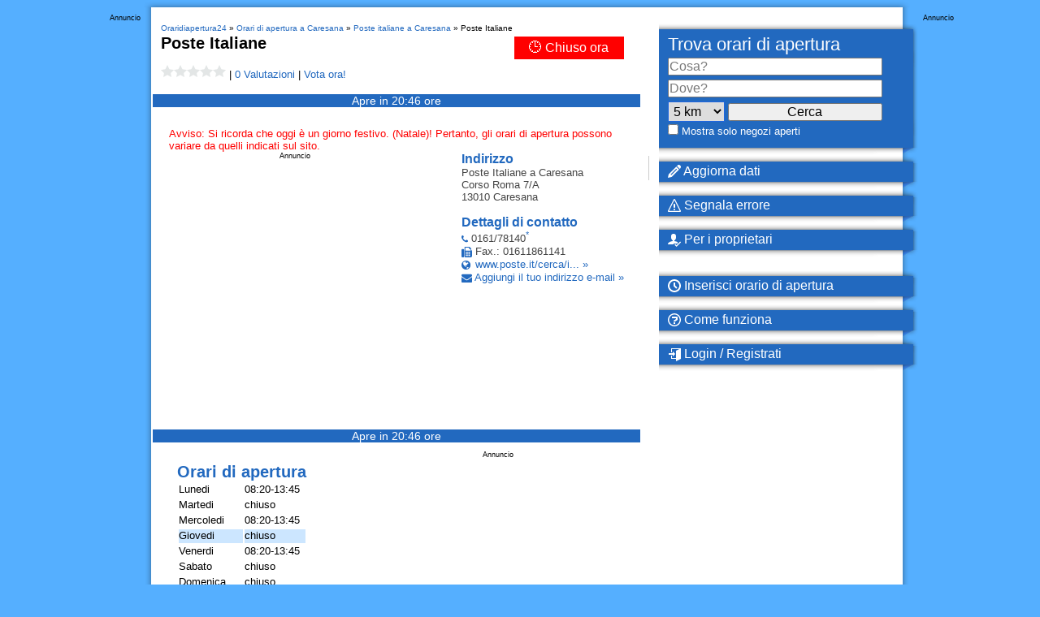

--- FILE ---
content_type: text/html; charset=iso-8859-1
request_url: https://www.oraridiapertura24.it/filiale/Caresana-Poste%2520Italiane-10300L.html
body_size: 51290
content:
<!DOCTYPE html>
<html lang="it">
<head>
    <meta http-equiv="content-type" content="text/html; charset=iso-8859-1">
    <meta name="keywords" content="">
    <meta name="description" content="Aperto oggi? ORARI DI APERTURA di „Poste Italiane“ a Caresana &#10148; Orari di apertura &#9989; Numero di telefono &#9989; Contatti &#9989; Arrivo &#9733; Recensioni. Vedi ora!">
    <meta name="DC.Language" content="IT">
    <meta name="language" content="IT">
    <meta name="robots" content="index,follow">
	 <meta name="viewport" content="width=device-width, initial-scale=1.0"> 
 
    <link rel="icon" sizes="192x192" href="https://www.oraridiapertura24.it/android-chrome-192x192.png">
    <link rel="apple-touch-icon-precomposed" href="https://www.oraridiapertura24.it/apple-touch-icon.png">
    <link rel="shortcut icon" href="https://www.oraridiapertura24.it/android-chrome-192x192.png">
    <link rel="manifest" href="https://www.oraridiapertura24.it/site.webmanifest">


    <meta property="og:title" content="&#5125; Orari di apertura „Poste Italiane“ | Corso Roma" />
    <meta property="og:type" content="website">
    <meta property="og:url" content="https://www.oraridiapertura24.it/filiale/Caresana-Poste%2520Italiane-10300L.html" />
            <meta property="og:image" content="https://www.oraridiapertura24.it/orari-img/Caresana-Poste%2520Italiane-10300L.png" />
        <meta property="og:site_name" content="Oraridiapertura24" />
    <meta property="og:description" content="Aperto oggi? ORARI DI APERTURA di „Poste Italiane“ a Caresana &#10148; Orari di apertura &#9989; Numero di telefono &#9989; Contatti &#9989; Arrivo &#9733; Recensioni. Vedi ora!" />



    <script>
        window.dataLayer = window.dataLayer || [];
        function gtag(){dataLayer.push(arguments);}

        gtag('consent', 'default', {
            'ad_storage': 'denied',
            'ad_personalization': 'denied',
            'ad_user_data': 'denied',
            'analytics_storage': 'denied'
        });
    </script>
    	            <link rel="canonical" href="https://www.oraridiapertura24.it/filiale/Caresana-Poste%2520Italiane-10300L.html">
        
    <title>&#5125; Orari di apertura „Poste Italiane“ | Corso Roma</title>
        <link rel="preload" as="script" href="https://www.googletagservices.com/tag/js/gpt.js" />
    <script>
        function ybGPTHook(_,d,a,s,g,e,h){try{if(window.__iwcshook__&&window.__iwcshook__(),d&&0!==d.length&&(a&&s&&g&&e&&h&&(_.googletag=_.googletag||{},_.googletag.cmd=_.googletag.cmd||[],_.googletag.cmd.push)&&!_.googletag.__yb_init)){_.googletag.__yb_init=1;var u,t=function(){u=Date.now()},c=window.document.hasFocus();c&&t();try{window.addEventListener("focus",function(){try{c=!0,t()}catch(e){}}),window.addEventListener("focusin",function(){try{c=!0,t()}catch(e){}}),window.addEventListener("blur",function(){try{c=window.document.hasFocus()}catch(e){}}),window.addEventListener("focusout",function(){try{c=window.document.hasFocus()}catch(e){}});for(var n="mousedown scroll touchstart touchend".split(" "),r=0;r<n.length;r++)window.addEventListener(n[r],t)}catch(e){}var o,f=function(e){return parseInt(100*e+1e-4)},L=function(){for(var e=["0.01~0.01~12jb6dc#ks15vk#1kal6v4#bwe5mo#1bey6m8#tno64g#1t68740#7gkni8#16z4ohs#p7uo00#1oqeozk#gc7nr4#1furoqo#y3ho8w#1xm1p8g#suebk#10befb4#ik4etc#1i2ofsw#9ohekg#1971fk0#rfrf28#1qybg1s#58nwg0#14r7xfk#mzxwxs#1mihxxc#e4awow,1dmuxog","0.01~0.3~vvkx6o#1ve4y68#44piww#13n9jwg#lvzjeo#1lejke8#d0cj5s#1ciwk5c#urmjnk#1ua6kn4#8kj11c#183320w#qbt1j4#1pud2io#hg61a8#1gyq29s#z7g1s0#1yq02rk#1wsruo#11fcsu8#jo2scg#1j6mtc0#asfs3k#1aazt34#sjpslc#1s29tkw#6cm9z4,15v6ayo#o3wagw","0.01~0.59~1nmgbgg#f89a80#1eqtb7k#wzjaps#1wi3bpc#2grym8#11zbzls#k81z40#1jqm03k#bceyv4#1auyzuo#t3ozcw#1sm90cg#6wlgqo#16f5hq8#onvh8g#1o6fi80#fs8gzk#1fashz4#xjihhc#1x22igw#8v7k0#zrf8jk#i0581s#1hip91c#94i7sw#18n28sg#qvs8ao#1qec9a8#4oopog#1478qo0#mfyq68#1lyir5s#dkbpxc#1d2vqww#vblqf4#1uu5reo#3kqc5c#133ad4w#lc0cn4#1kukdmo#cgdce8#1byxdds#u7ncw0#1tq7dvk#80ju9s#17j3v9c#prturk#1padvr4#gw6uio#1geqvi8#yngv0g#1y60w00#1ctl34,10vdm2o#j43lkw#1imnmkg#a8glc0","0.01~1.17~19r0mbk#rzqlts#1riamtc#5sn37k#15b7474#njx3pc#1n2h4ow#eoa3gg#1e6u4g0#wfk3y8#1vy44xs#3aqqrk#12tarr4#l20r9c#1kkks8w#c6dr0g#1boxs00#txnri8#1tg7shs#7qk8w0#17949vk#phu9ds#1p0eadc#gm794w#1g4ra4g#ydh9mo#1xw1am8#12tzpc#10le0ow#iu4074#1ico16o#9ygzy8#19h10xs#rpr0g0#1r8b1fk#5inhts#1517itc#n9xibk#1mshjb4#eeai2o#1dwuj28#w5kikg#1vo4jk0#4ep4ao#13x95a8#m5z4sg#1loj5s0#dac4jk#1csw5j4#v1m51c#1uk660w#8uimf4#18d2neo#qlsmww#1q4cnwg#hq5mo0#1h8pnnk#zhfn5s#1yzzo5c#26sd8g#11pce80#jy2dq8#1jgmeps#b2fdhc#1akzegw#stpdz4#1sc9eyo#6mlvcw#1655wcg#odvvuo#1nwfwu8#fi8vls#1f0swlc#x9iw3k#1ws2x34#2qrk00#129bkzk#ki1khs#1k0llhc#bmek8w#1b4yl8g#tdokqo#1sw8lq8#76l24g,16p5340","0.02~2.02~oxv2m8,1ogf3ls#g282dc,1fks3cw#xti2v4,1xc23uo#101etxc,iusxs#ia4tfk","0.01~2.11~1hsouf4#9eht6o#18x1u68#r5rtog#1qobuo0#4yob28#14h8c1s#mpybk0#1m8icjk#dubbb4#1dcvcao#vllbsw#1v45csg#3upxj4#llzy0w,13d9yio","0.02~2.27~1l4jz0g,cqcxs0#1c8wyrk,uhmy9s#8ajfnk,1u06z9c#17t3gn4","0.01~2.34~q1tg5c#1pkdh4w#h66fwg#1goqgw0#yxgge8#1yg0hds#1mt6gw#115d7gg#je36yo#1iwn7y8#aig6ps#1a107pc#s9q77k#1rsa874#62molc#15l6pkw#ntwp34,1ncgq2o","0.02~2.52~ey9ou8,1egtpts#wpjpc0,1w83qbk#2vrcow","0.01~2.57~12ebdog#kn1d6o#1k5le68#brecxs#1b9ydxc#tiodfk#1t18ef4#7bkutc#16u4vsw#p2uvb4#1olewao#g77v28#1fprw1s#xyhvk0#1xh1wjk#nulmo#106emm8#if4m4g#1hxon40#9jhlvk#1921mv4#rarmdc#1qtbncw#53o3r4#14m84qo#muy48w#1mdi58g#dzb400#1dhv4zk#vql4hs#1v955hc#3zpq80#13i9r7k#lqzqps#1l9jrpc#cvcqgw#1cdwrgg#ummqyo#1u56ry8#8fj8cg#17y39c0#q6t8u8#1ppd9ts#hb68lc","0.05~3.05~11ad05c#sepzwg#1nhgirk#2bs5xc#1apz75s#oivojk#1wx2ps0#8zif40#1428xz4#v6lxq8#1kpkkxs#7vk1kw#1g9r2tc#iz3sw0#1rdau4g#ejaark#12oaz28#tsnytc#1ovehog#xu70g#19c188w","0.06~4.09~n4xpmo#1vj4qv4","0.05~4.2~d5cbuo#1882ups#zcfugw","0.06~4.34~1jbmm0w#6hm2o0","0.05~4.45~1evt3wg#kd1rsw#1sr8t1c","0.06~4.59~fx89og#zwf18g","0.05~4.7~r0s0zk#1m3ijuo#3pq4u8","0.06~4.84~1c3x62o#pwtngg","0.05~4.95~1yb0oow#adge0w#15g6ww0","0.06~5.09~wkjwn4#1k83aio","0.05~5.2~7e2r5s#1fs9se8#ihmigw#1qvtjpc#e1t0cg#13krnk0#up4nb4#1prv668#1uavi8#1a8hwqo#o1ee4g#1wflfcw#b9x2io#16cnlds#xh0l4w#1hg7cow#4m6tc0#1d0dukg#l9igao#1tnphj4#gtoy68#10svpq8#rx8phc#1mzz8cg#388uf4#1bmfvnk#pfcd1c#1xtje9s#9vz3ls#14ypmgw#w32m80#1lm19fk#8s0q2o#1h67rb4#jvkhds#1s9rim8#ffqz9c#126ton4#tb6oe8#1odx79c#gcwlc#18ujxts#mngf7k#1v1ngg0#cnv1fk#17qlkao#yuyk1s#1iu5bls#604s8w#1eebthc#kkjgu8#1syqi2o#g4pyps#103wq9s#r89q0w#1mb08w0#3x7tvk","0.5~8.5~hsnj0g#byw1z4#sm7oxs#831qm8#myoyrk#fqzitc#web5s0#25jf28#lkqzuo#9i8npc#sxg8hs#5meccg#qfjw1s#do2kg0#xzqtq8#2d143k#j0cr28#d6la0w#r20z5s#77u0ao#nv5n9c#gng7b4#vwtvcw#a45q8","1.0~21.0~at296o#5j9yww#eyw5xc#3gd0jk#bi18n4#8inls0#gkbtvk#1kxr7k#8xmzuo#6fqneo#e3ofls#3a49og#cpqgow#6qz6yo#hkjcw0"],t={},n=0;n<e.length;n++)try{for(var r=e[n].split("~"),o=f(parseFloat(r[0])),i=f(parseFloat(r[1])),a=r[2].split("#"),s=0,g=0;g<a.length;g++)try{for(var u=parseInt(s*o+i),c=[],_=a[g],l=(-1!==_.indexOf(",")?c=_.split(","):c.push(_),u/100),d=0;d<c.length;d++)t[c[d]]=l;s++}catch(e){}}catch(e){}return t}(),l=function(e,t){try{for(var n=0;n<e.length;n++)if("string"==typeof e[n])for(var r=e[n].split(","),o=0;o<t.length;o++)for(var i=0;i<r.length;i++)if(r[i]===t[o])return!0}catch(e){}return!1},v=function(e){for(var t=[],n=0;n<e.length;n++)t.push(e[n].toLowerCase());return t},p=function(e){var t="u";try{var n,r,o=e.getTargeting(a),i=v(o);l(i,s)?t="b":l(i,g)?t="o":(n=googletag.pubads().getTargeting(a),r=v(n),l(r,s)?t="b":l(r,g)&&(t="o"))}catch(e){}return t},I="",i=Math.random(),I=i<.5?"0":i<.75?"1":"2",F=function(e){var t=[{inclusive_min:0,exclusive_max:10,delta:.01},{inclusive_min:10,exclusive_max:20,delta:.05},{inclusive_min:20,exclusive_max:100,delta:.5},{inclusive_min:100,exclusive_max:101,delta:1}];if(e<0)return e;for(var n=f(e),r=0;r<t.length;r++){var o=t[r],i=f(o.inclusive_min),a=f(o.exclusive_max),o=f(o.delta);if(i<=n&&n<a)return parseInt((n-i)/o)*o+i}return f(t[t.length-1].inclusive_min)},npph=function(e){return parseFloat(e)},R=function(e,t,n){var r=[-1],o=["nobidder"],i=[-1];if(0<t.length&&(r[0]=F(t[0].price[0]).toString(),o[0]=t[0].bidder,i[0]=t[0].size,r.push(-3)),"o"===n){for(var a=r.length,s=0;s<a;s++)r.push("o_"+r[s]),r.push("o_"+r[s]+"_"+I);o.push("o_"+o[0]),i.push("o_"+i[0])}e.__setTargeting("in2w_upa_price",r),e.__setTargeting("in2w_upa_bidder",o),e.__setTargeting("in2w_upa_size",i)},w=function(e){var t,n=-1;try{void 0!==e&&2===(t=e.split("x")).length&&(n=parseInt(t[0]*t[1]))}catch(e){}return n},k=function(e){try{if(e.getTargeting&&e.__setTargeting){var t=[],n=p(e);if("o"===n||"b"===n){for(var r,o=e.getTargeting("amznbid")[0],i=L[o],a=(void 0!==i&&(r=e.getTargeting("amznsz")[0],t.push({bidder:"amznbid",price:[i],size:void 0!==r?"a"+r:-1,area:w(r)})),[["hb_pb","hb_bidder","hb_size",npph,1,"hb_pb_unknown"]]),s=0;s<a.length;++s){var g,u,c=a[s][0],_=a[s][1],l=a[s][2],d=e.getTargeting(c)[0];void 0!==d&&(g=e.getTargeting(_)[0]||a[s][5],u=e.getTargeting(l)[0],t.push({bidder:g,price:[a[s][3](d)*a[s][4]],size:void 0!==u?"p"+u:-1,area:w(u)}))}t.sort(function(e,t){var n,r=t.price[0]-e.price[0];return 0==r?0==(n=t.area-e.area)?t.bidder.localeCompare(e):n:r})}R(e,t,n)}}catch(e){}},y=1,H=e,m=["0","1","2","3","4","5","6","7","8","9","a","b","c","d","e","f","g","h","i","j","k","l","m","n","o","p","q","r","s","t","u","v","w","x","y","z"],b={"1_0010":"01","1_0011":"02","1_0020":"03","1_0021":"04","1_0110":"05","1_0111":"06","1_0120":"07","1_0121":"08","1_0310":"09","1_0311":"0a","1_0320":"0b","1_0321":"0c","1_0610":"0d","1_0611":"0e","1_0620":"0f","1_0621":"0g","1_0810":"0h","1_0811":"0i","1_0820":"0j","1_0821":"0k","2_0000":"19","2_0001":"1a","2_0002":"1b","2_000z":"1c","2_0030":"1d","2_0031":"1e","2_0032":"1f","2_003z":"1g","2_0100":"1h","2_0101":"1i","2_0102":"1j","2_010z":"1k","2_0130":"1l","2_0131":"1m","2_0132":"1n","2_013z":"1o","2_0300":"1p","2_0301":"1q","2_0302":"1r","2_030z":"1s","2_0330":"1t","2_0331":"1u","2_0332":"1v","2_033z":"1w","2_0600":"1x","2_0601":"1y","2_0602":"1z","2_060z":"20","2_0630":"21","2_0631":"22","2_0632":"23","2_063z":"24","2_0800":"25","2_0801":"26","2_0802":"27","2_080z":"28","2_0830":"29","2_0831":"2a","2_0832":"2b","2_083z":"2c","1_0z10":"3l","1_0z11":"3m","1_0z20":"3n","1_0z21":"3o","2_0z00":"3x","2_0z01":"3y","2_0z02":"3z","2_0z0z":"40","2_0z30":"41","2_0z31":"42","2_0z32":"43","2_0z3z":"44"},U={gpt:0,amp:1,video:2,mobile:3,gpt_lite:4,adx_tag:5},z={out_of_page:0,anchor:1,app_open:2,banner:3,instream_audio:4,instream_video:5,interstitial:6,native_advance:7,rewarded:8,others:35},x={desktop:0,smartphone:1,tablet:2,connecttv:3,others:35},q={ios:0,android:1,macos:2,windows:3,others:35},j={chrome:0,safari:1,edge:2,others:35},T={},P={childDirectedTreatment:1,underAgeOfConsent:8,nonPersonalizedAds:64,limitedAds:256,restrictDataProcessing:1024},V=2751,S={},B=function(){var e=W(),t=Z();return{os:N(e),dc:J(e),browser:Y(e,t)}},G=function(){var e=window.navigator;return(e=e&&e.language)||""},W=function(){var e=window.navigator;return(e=e&&e.userAgent)||""},Z=function(){var e=window.navigator;return(e=e&&e.userAgentData)||null},N=function(e){return O(e,"Win")?"windows":O(e,"like Mac")?"ios":O(e,"Mac")?"macos":O(e,"Android")?"android":"others"},J=function(e){return Q(e)?"tablet":K(e)?"smartphone":X(e)?"connecttv":"desktop"},K=function(e){return O(e,"iPod")||O(e,"iPhone")||O(e,"Android")||O(e,"IEMobile")},Q=function(e){return O(e,"iPad")||O(e,"Tablet")||O(e,"Android")&&!O(e,"Mobile")||O(e,"Silk")},X=function(e){return O(e,"Roku")||O(e,"SMART-TV")||O(e,"SmartTV")||O(e,"NetCast")||O(e,"crkey")},Y=function(e,t){t=$(t);return t||(O(e,"OPR/")||O(e,"Opera")?"others":O(e,"Edg")?"edge":O(e,"Firefox")?"others":O(e,"Chrome")?"chrome":O(e,"Safari")||O(e,"iPad")||O(e,"iPhone")||O(e,"iphone")?"safari":"others")},$=function(e){if(e&&e.brands){if(E(e.brands,"Opera"))return"opera";if(E(e.brands,"Microsoft Edge"))return"edge";if(E(e.brands,"Chrome"))return"chrome"}return null},O=function(e,t){return-1!==e.indexOf(t)},E=function(e,t){return e.some(function(e){return e.brand===t})},ee=function(e,t){if(e)return["0"];for(var n=Math.floor(1e3*Math.random()+1),r=[],o=0,i=0;i<t.length;++i){for(var a=1,s=t[i],g=0,u=0;u<s.length;u++)if(n<=(g+=s[u])){a=u+1;break}1<a&&0<o&&(a=a+o-1),o+=t[i].length;var c=m[a];for(u=0;u<r.length;++u)if(r[u]===c){u=-1;break}-1!==u&&r.push(c)}for(u=0;u<r.length;++u)"1"===r[u]&&(r[u]=Math.random()<=.3?"x":r[u]);return r},te=function(e){var e=(new Date).getTime()+36e5*e,t=parseInt(e/36e5,10)%24;return[[1,0],[3,24],[6,32]].map(function(e){return m[Math.floor(t/e[0])+e[1]]})},ne=function(){var e,t,n;return o||(n=B(),e=void 0!==j[n.browser]?j[n.browser]:j.others,t=void 0!==q[n.os]?q[n.os]:q.others,n=void 0!==x[n.dc]?x[n.dc]:x.others,o={dc:m[n],os:m[t],browser:m[e]}),o},re=function(e,t){if(void 0===(e=U[e]))throw new Error;t=void 0!==z[t="top_anchor"!==t&&"bottom_anchor"!==t?t:"anchor"]?z[t]:z.others;return{rt:m[e],ivf:m[t]}},oe=function(e){var t;return T[e]||(t=G(),T[e]=ge(t,e)),T[e]},ie=function(e,t,n,r,o,i,a){for(var s=[],g=("0"===n||"3"===n?(o=b["2_"+e+t+n+o])&&s.push(o):(o=b["1_"+e+t+n+r])&&s.push(o),[]),u=[],c=0;c<s.length;c++){var _=s[c];g.push("-"+_);for(c=0;c<i.length;++c){var l=_+i[c];g.push(l);for(var d=0;d<a.length;d++){var h=a[d];u.push(l+h)}}}return{short:g,full:u}},A=function(e){try{if(!e.length)return"0";for(var t=305419896,n=0;n<e.length;++n)t^=(t<<5)+(t>>2)+e.charCodeAt(n)&4294967295;return(t<0?4294967296+t:t)+""}catch(e){return"-1"}},ae=function(e){for(var t,n,r=e,o=(("fluid"===e||"number"==typeof r[0]&&"number"==typeof r[1])&&(r=[e]),[]),i=1e5,a=1,s=1e5,g=1,u=0;u<r.length;u++)"fluid"===r[u]?o.push(r[u]):((t=r[u][0])<i&&(i=t),a<t&&(a=t),(n=r[u][1])<s&&(s=n),g<n&&(g=n),o.push(t+"x"+n));o.sort(function(e,t){return e<t?-1:1});e=o.length;return o.push(i),o.push(a),o.push(s),o.push(g),o.push(e),A(o.join(","))},M=function(e,t){try{var n=t?(e+"").toLowerCase():e+"";return n.length+"_"+A(n)}catch(e){return"-1"}},se=function(e){var t;try{t=""===e||null==e?"-2":M(e,!0)}catch(e){t="-1"}return t},ge=function(e,t){var n,r,o,i,a,s=[];try{""===e||null==e?s=["-2"]:(r=(n=e.split("-"))[0],o=M(r,!0),s.push(o),1<n.length&&(i=n[0]+"-"+n[1],a=M(i,!0),s.push(a)))}catch(e){s=["-1"]}if(!t)for(var g=s.length,u=0;u<g;++u)s.push("o_"+s[u]);return s},ue=function(e,t){var n=["u"];try{if(""===e||null==e)throw n=["u1"],new Error("u1");var r=window.document.getElementById(e);if(null==r)throw n=["u2"],new Error("u2");var o=window.innerHeight;if(void 0===o||o<=0)throw n=["u3"],new Error("u3");var i,a,s=r.getBoundingClientRect(),g=void 0!==s.y?s.y:s.top;if(void 0===g)throw n=["u4"],new Error("u4");n=g<0?["a","a"+(i=(i=parseInt(g/o,10)-1)<-2?-2:i)]:g<o?["i","i"+(parseInt(g/(o/3),10)+1)]:["b","b"+(a=9<(a=parseInt((g-o)/o,10)+1)?9:a),"bg"+Math.ceil(a/3)]}catch(e){}if(!t)for(var u=n.length,c=0;c<u;++c)n.push("o_"+n[c]);return n},C=function(e){var t=[];try{var n,r=0;for(n in P)0!=(P[n]&V)&&t.push(P[n].toString(36)),r+=P[n];t.push(r.toString(36))}catch(e){t=["-1"]}if(!e)for(var o=t.length,i=0;i<o;++i)t.push("o_"+t[i]);return t},ce=function(e){try{return S[e]||(S[e]=C(e)),S[e]}catch(e){return["-1"]}},_e=function(e,t){for(var n="",r=0;r<t;r++)n+=e;return n},le=function(e,t){e+="",t-=e.length;return t<=0?e:_e("0",t)+e},de=function(e){try{var t=1+parseInt(20*Math.random(),10),n=[le(t,2)];if(!e)for(var r=n.length,o=0;o<r;++o)n.push("o_"+n[o]);return n}catch(e){return["-1"]}},he=function(e,t){var n=[];try{var r=(new Date).getTime()+36e5*e,o=parseInt(r/36e5,10)%24,i=Math.floor(o);n.push(le(i,2))}catch(e){n=["-1"]}if(!t)for(var a=n.length,s=0;s<a;++s)n.push("o_"+n[s]);return n},fe=function(e){var t=[];try{var n,r=c?"1":"0",o=(n=null==u?"0":(Date.now()-u)/1e3<=3?"1":"2","visible"===window.document.visibilityState?"1":"0");t.push(r+n+o)}catch(e){t=["-1"]}if(!e)for(var i=t.length,a=0;a<i;++a)t.push("o_"+t[a]);return t},ve=function(){return"w45"},pe=function(){return"87nr"},we=function(e,t,n,r,o,i,a,s,g){try{if("u"===n)return[{key:"in2w_key16",values:[]},{key:"in2w_key20",values:[]},{key:"in2w_key21",values:null},{key:"in2w_key23",values:null},{key:"in2w_key26",values:[]},{key:"in2w_key27",values:[]},{key:"in2w_key28",values:[]},{key:"in2w_key30",values:[]},{key:"in2w_key31",values:[]},{key:"in2w_key33",values:[]},{key:"in2w_key34",values:null},{key:"in2w_key35",values:null},{key:"in2w_upa_bidder",values:[]},{key:"in2w_upa_price",values:[]},{key:"in2w_upa_size",values:[]}];var u=re(r,o),c=ne(),_=u.rt,l=u.ivf,d=c.dc,h=c.os,f=c.browser,v="b"===n,p=ee(v,t),w=te(e),k=ie(_,l,d,h,f,p,w),y=(v&&(k.short=[]),[]);i&&i.length&&y.push(ae(i));try{var m="-1",b="-1";if(void 0!==g&&0<g.length)for(var z=0;z<g.length;z++)if("o"!==g[z][0]){b="-1"===(m=g[z])?"-1":"-3";break}for(var x=k.full.length,z=0;z<x;z++){var q=k.full[z];"_"!==q[0]&&k.full.push(q+"_"+m)}for(var j=k.short.length,z=0;z<j;z++){var T=k.short[z];"_"!==T[0]&&k.short.push(T+"_"+b)}}catch(e){}for(var P=[{key:"in2w_key16",values:k.short},{key:"in2w_key20",values:k.full},{key:"in2w_key21",values:y}],S=["in2w_key23","in2w_key26","in2w_key27","in2w_key28","in2w_key30","in2w_key31","in2w_key33","in2w_key34","in2w_key35"],z=0;z<S.length;z++)try{switch(S[z]){case"in2w_key23":P.push({key:S[z],values:se(a)});break;case"in2w_key26":P.push({key:S[z],values:oe(v)});break;case"in2w_key27":P.push({key:S[z],values:ue(s,v)});break;case"in2w_key28":P.push({key:S[z],values:ce(v)});break;case"in2w_key30":P.push({key:S[z],values:de(v)});break;case"in2w_key31":P.push({key:S[z],values:he(e,v)});break;case"in2w_key33":P.push({key:S[z],values:fe(v)});break;case"in2w_key34":P.push({key:S[z],values:ve()});break;case"in2w_key35":P.push({key:S[z],values:pe()})}}catch(e){}return P}catch(e){return[{key:"in2w_key20",values:["4p10","4p1o","4p1w"]}]}},D=function(e){try{if(e.__should_skip_labeling)e.__should_skip_labeling=!1;else{var t,n=p(e),r="banner";if(e.__is_oop)r=googletag.enums.OutOfPageFormat[e.__oop_format]?googletag.enums.OutOfPageFormat[e.__oop_format].toLowerCase():"out_of_page";else try{if(e.__sz_mapping)for(var o=Math.round(window.innerWidth),i=Math.round(window.innerHeight),a=0;a<e.__sz_mapping.length;a++){var s=e.__sz_mapping[a][0];if(s[0]<=o&&s[1]<=i){t=e.__sz_mapping[a][1];break}}else e.__def_sizes&&(t=e.__def_sizes)}catch(e){}for(var g=we(y,H,n,"gpt",r,t,e.getAdUnitPath(),e.getSlotElementId(),e.getTargeting("in2w_upa_price")),a=0;a<g.length;a++)e.__setTargeting(g[a].key,g[a].values)}}catch(e){}},ke=function(){try{var e=new Date,t=new Date(e.toLocaleString("en-US",{timeZone:"UTC"})),n=new Date(e.toLocaleString("en-US",{timeZone:h}));y=(n.getTime()-t.getTime())/36e5}catch(e){y=1}var o=["slotRequested","slotResponseReceived","slotRenderEnded","slotOnload","impressionViewable","slotVisibilityChanged"],i=o.slice(1),l=_.googletag.pubads(),r=(l.__product_version=3,l.__pkgv="45",l.__build_id="87nr",l.__hook_version=8,_.googletag.__display=_.googletag.display,_.googletag.display=function(e){for(var t=[],n=0;n<arguments.length;n++)t.push(arguments[n]);try{for(var r=this.pubads().getSlots(),n=0;n<r.length;n++){var o=r[n];k(o)}}catch(e){}return _.googletag.__display.apply(l,t)}.bind(_.googletag),l.__refresh=l.refresh,l.refresh=function(e){for(var t=[],n=0;n<arguments.length;n++)t.push(arguments[n]);try{e=e||this.getSlots();for(n=0;n<e.length;n++){var r,o=e[n],i=(k(o),r=g=s=a=_=c=u=void 0,o);try{var a,s,g,u=[],c=null,_=p(i);"o"!==_&&"b"!==_||(0<(a=i.__refreshCount||0)&&(c="1"),s=_+((r=a)<11?r:r<26?"10-":r<51?"25-":r<101?"50-":"100-"),u.push(s),g=function(e){try{var t="-1";if(void 0!==e&&0<e.length)for(var n=0;n<e.length;n++)if("o"!==e[n][0]){t="-1"===e[n]?"-1":"-3";break}return t}catch(e){}return"-1"}(i.getTargeting("in2w_upa_price")),u.push(s+"_"+g)),i.setTargeting("in2w_key15",u),i.__setTargeting("in2w_key22",c)}catch(e){}}}catch(e){}l.__refresh.apply(l,t)}.bind(l),l.__setPrivacySettings=l.setPrivacySettings,l.setPrivacySettings=function(e){for(var t=[],n=0;n<arguments.length;n++)t.push(arguments[n]);try{void 0!==e.childDirectedTreatment&&(null===e.childDirectedTreatment?P.childDirectedTreatment=1:e.childDirectedTreatment?P.childDirectedTreatment=4:P.childDirectedTreatment=2),void 0!==e.underAgeOfConsent&&(null===e.underAgeOfConsent?P.underAgeOfConsent=8:e.underAgeOfConsent?P.underAgeOfConsent=32:P.underAgeOfConsent=16),void 0!==e.nonPersonalizedAds&&(e.nonPersonalizedAds?P.nonPersonalizedAds=128:P.nonPersonalizedAds=64),void 0!==e.limitedAds&&(e.limitedAds?P.limitedAds=512:P.limitedAds=256),void 0!==e.restrictDataProcessing&&(e.restrictDataProcessing?P.restrictDataProcessing=2048:P.restrictDataProcessing=1024);S[!0]=C(!0),S[!1]=C(!1)}catch(e){}return l.__setPrivacySettings.apply(l,t)}.bind(l),l.__setTargeting=l.setTargeting,l.__clearTargeting=l.clearTargeting,_.googletag.__defineOutOfPageSlot=_.googletag.defineOutOfPageSlot,_.googletag.__defineSlot=_.googletag.defineSlot,l.setTargeting=function(){for(var e=[],t=0;t<arguments.length;t++)e.push(arguments[t]);var n=l.__setTargeting.apply(l,e);try{for(var r=this.getSlots(),t=0;t<r.length;t++){var o=r[t];D(o)}}catch(e){}return n}.bind(l),l.clearTargeting=function(){for(var e=[],t=0;t<arguments.length;t++)e.push(arguments[t]);var n=l.__clearTargeting.apply(l,e);try{for(var r=this.getSlots(),t=0;t<r.length;t++){var o=r[t];D(o)}}catch(e){}return n}.bind(l),function(r){r.__setTargeting=r.setTargeting,r.setTargeting=function(){for(var e=[],t=0;t<arguments.length;t++)e.push(arguments[t]);var n=r.__setTargeting.apply(r,e);return D(r),n}.bind(r)}),a=function(r){r.__clearTargeting=r.clearTargeting,r.clearTargeting=function(){for(var e=[],t=0;t<arguments.length;t++)e.push(arguments[t]);var n=r.__clearTargeting.apply(r,e);return D(r),n}.bind(r)},s=function(n){n.__updateTargetingFromMap=n.updateTargetingFromMap,n.updateTargetingFromMap=function(){try{for(var e=[],t=0;t<arguments.length;t++)e.push(arguments[t]);n.__updateTargetingFromMap.apply(n,e),k(n)}catch(e){}return n}.bind(n)};_.googletag.defineOutOfPageSlot=function(){for(var e=[],t=0;t<arguments.length;t++)e.push(arguments[t]);var n=_.googletag.__defineOutOfPageSlot.apply(_.googletag,e);return n&&(n.__is_oop=!0,n.__oop_format=e[1],r(n),a(n),s(n),D(n)),n}.bind(_.googletag),_.googletag.defineSlot=function(){for(var e=[],t=0;t<arguments.length;t++)e.push(arguments[t]);var o=_.googletag.__defineSlot.apply(_.googletag,e);return o&&(o.__is_oop=!1,o.__def_sizes=arguments[1],r(o),a(o),s(o),o.__defineSizeMapping=o.defineSizeMapping,o.defineSizeMapping=function(e){for(var t=[],n=0;n<arguments.length;n++)t.push(arguments[n]);var r=o.__defineSizeMapping.apply(o,t);return e&&0<e.length&&(o.__sz_mapping=e),D(o),r}.bind(o),D(o)),o}.bind(_.googletag);try{for(var g=l.getSlots(),u=0;u<g.length;u++)try{var c=g[u];void 0!==c.__setTargeting||c.getOutOfPage()||(c.__is_oop=!1,r(c),a(c),D(c))}catch(e){}}catch(e){}l.__reportEvents=function(e,t){if(l.__eventProxy&&l.__eventProxy[e])for(var n=0;n<l.__eventProxy[e].length;n++)try{l.__eventProxy[e][n](t)}catch(e){}},l.__addEventListener=l.addEventListener,l.addEventListener=function(r,e){if(-1!==o.indexOf(r))try{return this.__eventProxy=this.__eventProxy||{},this.__eventProxy[r]?(-1===this.__eventProxy[r].indexOf(e)&&this.__eventProxy[r].push(e),l):(this.__eventProxy[r]=[e],l.__addEventListener(r,function(e){var t=e.slot;if(t.__skipEvent&&t.__skipEvent[r]&&(new Date).getTime()-t.__skipEvent[r]<3e3)delete t.__skipEvent[r];else if(-1===i.indexOf(r)||!function(e){e=e.__getResponseInformation?e.__getResponseInformation():e.getResponseInformation();return e&&e.advertiserId&&-1!==d.indexOf(e.advertiserId)}(t))for(var n=0;n<l.__eventProxy[r].length;n++)try{l.__eventProxy[r][n](e)}catch(e){}}))}catch(e){}return l.__addEventListener(r,e)}.bind(l),l.__removeEventListener=l.removeEventListener,l.removeEventListener=function(e,t){try{var n=this.__eventProxy;if(n&&n[e])return-1!==n[e].indexOf(t)&&(n[e].splice(n[e].indexOf(t),1),!0)}catch(e){}return l.__removeEventListener(e,t)}.bind(l),l.addEventListener("slotRequested",function(e){e=e.slot;delete e.__responseInfo,e.__refreshCount=e.__refreshCount||0,++e.__refreshCount})};_.googletag.cmd.unshift?(_.googletag.cmd.unshift(ke),_.googletag.cmd.unshift=function(e){_.googletag.cmd.splice(1,0,e)}):_.googletag.cmd.push(ke)}}catch(e){}}


        ybGPTHook(window,[5128122880],"intowow_optimized",["false"],["true"],[[900,10,10,10,10,10,10,10,10,10,10],[900,20,20,20,20,20]],"Europe/Berlin");


        // Sample benchmark / optimization true traffic randomization method
        window.googletag = window.googletag || {};
        window.googletag.cmd = window.googletag.cmd || [];
        window.googletag.cmd.push(function () {
        var opt_ratio = 0.9;
        var billing_key = "intowow_optimized";
        var traffic_group = Math.random() < opt_ratio ? "true" : "false";

        googletag.pubads().setTargeting(billing_key, traffic_group);
        });
    </script>
        
        <script>"use strict";function _typeof(t){return(_typeof="function"==typeof Symbol&&"symbol"==typeof Symbol.iterator?function(t){return typeof t}:function(t){return t&&"function"==typeof Symbol&&t.constructor===Symbol&&t!==Symbol.prototype?"symbol":typeof t})(t)}!function(){var t=function(){var t,e,o=[],n=window,r=n;for(;r;){try{if(r.frames.__tcfapiLocator){t=r;break}}catch(t){}if(r===n.top)break;r=r.parent}t||(!function t(){var e=n.document,o=!!n.frames.__tcfapiLocator;if(!o)if(e.body){var r=e.createElement("iframe");r.style.cssText="display:none",r.name="__tcfapiLocator",e.body.appendChild(r)}else setTimeout(t,5);return!o}(),n.__tcfapi=function(){for(var t=arguments.length,n=new Array(t),r=0;r<t;r++)n[r]=arguments[r];if(!n.length)return o;"setGdprApplies"===n[0]?n.length>3&&2===parseInt(n[1],10)&&"boolean"==typeof n[3]&&(e=n[3],"function"==typeof n[2]&&n[2]("set",!0)):"ping"===n[0]?"function"==typeof n[2]&&n[2]({gdprApplies:e,cmpLoaded:!1,cmpStatus:"stub"}):o.push(n)},n.addEventListener("message",(function(t){var e="string"==typeof t.data,o={};if(e)try{o=JSON.parse(t.data)}catch(t){}else o=t.data;var n="object"===_typeof(o)&&null!==o?o.__tcfapiCall:null;n&&window.__tcfapi(n.command,n.version,(function(o,r){var a={__tcfapiReturn:{returnValue:o,success:r,callId:n.callId}};t&&t.source&&t.source.postMessage&&t.source.postMessage(e?JSON.stringify(a):a,"*")}),n.parameter)}),!1))};"undefined"!=typeof module?module.exports=t:t()}();</script>
    <script>
        window._sp_queue = [];
        window._sp_ = {
            config: {
                accountId: 1850,
                baseEndpoint: 'https://spcmp.oraridiapertura24.it',
                targetingParams: {
                    stripe:
                        document.cookie
                            .split("; ")
                            .find(row => row.startsWith("subscription="))
                            ?.split("=")[1] === "true"
                },
                gdpr: { },
                events: {
                    onMessageChoiceSelect: function() {
                        console.log('[event] onMessageChoiceSelect', arguments);
                    },
                    onMessageReady: function() {
                        console.log('[event] onMessageReady', arguments);
                    },
                    onMessageChoiceError: function() {
                        console.log('[event] onMessageChoiceError', arguments);
                    },
                    onPrivacyManagerAction: function() {
                        console.log('[event] onPrivacyManagerAction', arguments);
                    },
                    onPMCancel: function() {
                        console.log('[event] onPMCancel', arguments);
                    },
                    onMessageReceiveData: function() {
                        console.log('[event] onMessageReceiveData', arguments);
                    },
                    onSPPMObjectReady: function() {
                        console.log('[event] onSPPMObjectReady', arguments);
                    },
                    onConsentReady: function (message_type, consentUUID, euconsent, consentStatus) {
                        console.log('[event] onConsentReady', arguments);

                        if (!consentStatus.applies) {
                            gtag("consent", "update", {
                                'analytics_storage': 'granted'
                            });
                            window.dataLayer = window.dataLayer || [];
                            window.dataLayer.push({event: 'consent_update'});
                        }

                        var ppidCookieVal = '';
                        var ppidCookie = document.cookie.split('; ').find(function (row) {
                            return row.startsWith('al1337ppid=');
                        });
                        if (ppidCookie) {
                            ppidCookieVal = ppidCookie.split('=')[1];
                        }

                        if (document.cookie.split('; ').find(function (row) {return row.startsWith('subscription=');})?.split('=')[1] !== "true"
                            && (!consentStatus.applies || consentStatus.consentedToAll)) {
                            if (typeof crypto !== "undefined" && typeof crypto.subtle !== "undefined") {
                                async function digestMessage(message) {
                                    var hashBuffer = await crypto.subtle.digest("SHA-256", new TextEncoder().encode(message));
                                    return Array.from(new Uint8Array(hashBuffer)).map((b) => b.toString(16).padStart(2, "0")).join("");
                                }
                                if (ppidCookie) {
                                    if (ppidCookieVal === "default") {
                                        digestMessage((new Date()).toISOString() + Math.random()).then((digestHex) => {
                                            document.cookie = "al1337ppid=" + digestHex + "; expires=Friday, 31 Dec 2100 12:00:00 UTC; path=/; domain=oraridiapertura24.it";

                                            window.tude = window.tude || { cmd: [] };
                                            window.tude.cmd.push(function() {
                                                window.tude.setIdProfile({
                                                    ppid: digestHex,
                                                })
                                            });
                                        });
                                    } else {
                                        window.tude = window.tude || { cmd: [] };
                                        window.tude.cmd.push(function() {
                                            window.tude.setIdProfile({
                                                ppid: ppidCookieVal,
                                            })
                                        });
                                    }
                                } else {
                                    document.cookie = "al1337ppid=default; expires=Friday, 31 Dec 2100 12:00:00 UTC; path=/; domain=oraridiapertura24.it";
                                }
                            } else {
                                console.error("al1337", "Could not create PPID: crypto not supported.");
                            }
                        } else {
                            if (ppidCookie && ppidCookieVal !== '') {
                                if (ppidCookieVal !== 'default') {
                                    var xhr = new XMLHttpRequest();
                                    xhr.onreadystatechange = function () {
                                        if (this.readyState !== 4) return;
                                        if (this.status === 200) {
                                            document.cookie = "al1337ppid=; expires=Thu, 01 Jan 1970 00:00:01 UTC; path=/; domain=oraridiapertura24.it";
                                        } else {
                                            console.error("al1337", 'Error during delete-ppid request, status:'+this.status);                                    }
                                    };
                                    xhr.open('POST', '/delete-ppid', true);
                                    xhr.setRequestHeader('Content-type', 'application/x-www-form-urlencoded');
                                    xhr.send('ppid=' + encodeURIComponent(ppidCookieVal));
                                }
                            }
                        }
                    },
                    onError: function() {
                        console.log('[event] onError', arguments);
                    },
                }
            }
        }
    </script>
    <script src='https://spcmp.oraridiapertura24.it/unified/wrapperMessagingWithoutDetection.js' async></script>
        
    <script type="text/javascript" src="https://www.oraridiapertura24.it/js/jq-3_6_0/oe3.r3.min.js" defer onload="jqAsync()"></script>

        	
    <style type="text/css">
/*! jQuery UI - v1.12.1 - 2021-05-30
* http://jqueryui.com
* Includes: draggable.css, core.css, resizable.css, selectable.css, sortable.css, accordion.css, autocomplete.css, menu.css, button.css, controlgroup.css, checkboxradio.css, datepicker.css, dialog.css, progressbar.css, selectmenu.css, slider.css, spinner.css, tabs.css, tooltip.css, theme.css
* To view and modify this theme, visit http://jqueryui.com/themeroller/?scope=&folderName=redmond&cornerRadiusShadow=8px&offsetLeftShadow=-8px&offsetTopShadow=-8px&thicknessShadow=8px&opacityShadow=30&bgImgOpacityShadow=0&bgTextureShadow=flat&bgColorShadow=aaaaaa&opacityOverlay=30&bgImgOpacityOverlay=0&bgTextureOverlay=flat&bgColorOverlay=aaaaaa&iconColorError=cd0a0a&fcError=cd0a0a&borderColorError=cd0a0a&bgImgOpacityError=95&bgTextureError=glass&bgColorError=fef1ec&iconColorHighlight=2e83ff&fcHighlight=363636&borderColorHighlight=fad42e&bgImgOpacityHighlight=55&bgTextureHighlight=flat&bgColorHighlight=fbec88&iconColorActive=f9bd01&fcActive=e17009&borderColorActive=79b7e7&bgImgOpacityActive=100&bgTextureActive=inset_hard&bgColorActive=f5f8f9&iconColorHover=217bc0&fcHover=1d5987&borderColorHover=79b7e7&bgImgOpacityHover=75&bgTextureHover=glass&bgColorHover=d0e5f5&iconColorDefault=6da8d5&fcDefault=2e6e9e&borderColorDefault=c5dbec&bgImgOpacityDefault=85&bgTextureDefault=glass&bgColorDefault=dfeffc&iconColorContent=469bdd&fcContent=222222&borderColorContent=a6c9e2&bgImgOpacityContent=100&bgTextureContent=inset_hard&bgColorContent=fcfdfd&iconColorHeader=d8e7f3&fcHeader=ffffff&borderColorHeader=4297d7&bgImgOpacityHeader=55&bgTextureHeader=gloss_wave&bgColorHeader=5c9ccc&cornerRadius=5px&fsDefault=1.1em&fwDefault=bold&ffDefault=Lucida%20Grande%2CLucida%20Sans%2CArial%2Csans-serif
* Copyright jQuery Foundation and other contributors; Licensed MIT */

.ui-draggable-handle{-ms-touch-action:none;touch-action:none}.ui-helper-hidden{display:none}.ui-helper-hidden-accessible{border:0;clip:rect(0 0 0 0);height:1px;margin:-1px;overflow:hidden;padding:0;position:absolute;width:1px}.ui-helper-reset{margin:0;padding:0;border:0;outline:0;line-height:1.3;text-decoration:none;font-size:100%;list-style:none}.ui-helper-clearfix:before,.ui-helper-clearfix:after{content:"";display:table;border-collapse:collapse}.ui-helper-clearfix:after{clear:both}.ui-helper-zfix{width:100%;height:100%;top:0;left:0;position:absolute;opacity:0;filter:Alpha(Opacity=0)}.ui-front{z-index:100}.ui-state-disabled{cursor:default!important;pointer-events:none}.ui-icon{display:inline-block;vertical-align:middle;margin-top:-.25em;position:relative;text-indent:-99999px;overflow:hidden;background-repeat:no-repeat}.ui-widget-icon-block{left:50%;margin-left:-8px;display:block}.ui-widget-overlay{position:fixed;top:0;left:0;width:100%;height:100%}.ui-resizable{position:relative}.ui-resizable-handle{position:absolute;font-size:0.1px;display:block;-ms-touch-action:none;touch-action:none}.ui-resizable-disabled .ui-resizable-handle,.ui-resizable-autohide .ui-resizable-handle{display:none}.ui-resizable-n{cursor:n-resize;height:7px;width:100%;top:-5px;left:0}.ui-resizable-s{cursor:s-resize;height:7px;width:100%;bottom:-5px;left:0}.ui-resizable-e{cursor:e-resize;width:7px;right:-5px;top:0;height:100%}.ui-resizable-w{cursor:w-resize;width:7px;left:-5px;top:0;height:100%}.ui-resizable-se{cursor:se-resize;width:12px;height:12px;right:1px;bottom:1px}.ui-resizable-sw{cursor:sw-resize;width:9px;height:9px;left:-5px;bottom:-5px}.ui-resizable-nw{cursor:nw-resize;width:9px;height:9px;left:-5px;top:-5px}.ui-resizable-ne{cursor:ne-resize;width:9px;height:9px;right:-5px;top:-5px}.ui-selectable{-ms-touch-action:none;touch-action:none}.ui-selectable-helper{position:absolute;z-index:100;border:1px dotted black}.ui-sortable-handle{-ms-touch-action:none;touch-action:none}.ui-accordion .ui-accordion-header{display:block;cursor:pointer;position:relative;margin:2px 0 0 0;padding:.5em .5em .5em .7em;font-size:100%}.ui-accordion .ui-accordion-content{padding:1em 2.2em;border-top:0;overflow:auto}.ui-autocomplete{position:absolute;top:0;left:0;cursor:default}.ui-menu{list-style:none;padding:0;margin:0;display:block;outline:0}.ui-menu .ui-menu{position:absolute}.ui-menu .ui-menu-item{margin:0;cursor:pointer;list-style-image:url("[data-uri]")}.ui-menu .ui-menu-item-wrapper{position:relative;padding:3px 1em 3px .4em}.ui-menu .ui-menu-divider{margin:5px 0;height:0;font-size:0;line-height:0;border-width:1px 0 0 0}.ui-menu .ui-state-focus,.ui-menu .ui-state-active{margin:-1px}.ui-menu-icons{position:relative}.ui-menu-icons .ui-menu-item-wrapper{padding-left:2em}.ui-menu .ui-icon{position:absolute;top:0;bottom:0;left:.2em;margin:auto 0}.ui-menu .ui-menu-icon{left:auto;right:0}.ui-button{padding:.4em 1em;display:inline-block;position:relative;line-height:normal;margin-right:.1em;cursor:pointer;vertical-align:middle;text-align:center;-webkit-user-select:none;-moz-user-select:none;-ms-user-select:none;user-select:none;overflow:visible}.ui-button,.ui-button:link,.ui-button:visited,.ui-button:hover,.ui-button:active{text-decoration:none}.ui-button-icon-only{width:2em;box-sizing:border-box;text-indent:-9999px;white-space:nowrap}input.ui-button.ui-button-icon-only{text-indent:0}.ui-button-icon-only .ui-icon{position:absolute;top:50%;left:50%;margin-top:-8px;margin-left:-8px}.ui-button.ui-icon-notext .ui-icon{padding:0;width:2.1em;height:2.1em;text-indent:-9999px;white-space:nowrap}input.ui-button.ui-icon-notext .ui-icon{width:auto;height:auto;text-indent:0;white-space:normal;padding:.4em 1em}input.ui-button::-moz-focus-inner,button.ui-button::-moz-focus-inner{border:0;padding:0}.ui-controlgroup{vertical-align:middle;display:inline-block}.ui-controlgroup > .ui-controlgroup-item{float:left;margin-left:0;margin-right:0}.ui-controlgroup > .ui-controlgroup-item:focus,.ui-controlgroup > .ui-controlgroup-item.ui-visual-focus{z-index:9999}.ui-controlgroup-vertical > .ui-controlgroup-item{display:block;float:none;width:100%;margin-top:0;margin-bottom:0;text-align:left}.ui-controlgroup-vertical .ui-controlgroup-item{box-sizing:border-box}.ui-controlgroup .ui-controlgroup-label{padding:.4em 1em}.ui-controlgroup .ui-controlgroup-label span{font-size:80%}.ui-controlgroup-horizontal .ui-controlgroup-label + .ui-controlgroup-item{border-left:none}.ui-controlgroup-vertical .ui-controlgroup-label + .ui-controlgroup-item{border-top:none}.ui-controlgroup-horizontal .ui-controlgroup-label.ui-widget-content{border-right:none}.ui-controlgroup-vertical .ui-controlgroup-label.ui-widget-content{border-bottom:none}.ui-controlgroup-vertical .ui-spinner-input{width:75%;width:calc( 100% - 2.4em )}.ui-controlgroup-vertical .ui-spinner .ui-spinner-up{border-top-style:solid}.ui-checkboxradio-label .ui-icon-background{box-shadow:inset 1px 1px 1px #ccc;border-radius:.12em;border:none}.ui-checkboxradio-radio-label .ui-icon-background{width:16px;height:16px;border-radius:1em;overflow:visible;border:none}.ui-checkboxradio-radio-label.ui-checkboxradio-checked .ui-icon,.ui-checkboxradio-radio-label.ui-checkboxradio-checked:hover .ui-icon{background-image:none;width:8px;height:8px;border-width:4px;border-style:solid}.ui-checkboxradio-disabled{pointer-events:none}.ui-datepicker{width:17em;padding:.2em .2em 0;display:none}.ui-datepicker .ui-datepicker-header{position:relative;padding:.2em 0}.ui-datepicker .ui-datepicker-prev,.ui-datepicker .ui-datepicker-next{position:absolute;top:2px;width:1.8em;height:1.8em}.ui-datepicker .ui-datepicker-prev-hover,.ui-datepicker .ui-datepicker-next-hover{top:1px}.ui-datepicker .ui-datepicker-prev{left:2px}.ui-datepicker .ui-datepicker-next{right:2px}.ui-datepicker .ui-datepicker-prev-hover{left:1px}.ui-datepicker .ui-datepicker-next-hover{right:1px}.ui-datepicker .ui-datepicker-prev span,.ui-datepicker .ui-datepicker-next span{display:block;position:absolute;left:50%;margin-left:-8px;top:50%;margin-top:-8px}.ui-datepicker .ui-datepicker-title{margin:0 2.3em;line-height:1.8em;text-align:center}.ui-datepicker .ui-datepicker-title select{font-size:1em;margin:1px 0}.ui-datepicker select.ui-datepicker-month,.ui-datepicker select.ui-datepicker-year{width:45%}.ui-datepicker table{width:100%;font-size:.9em;border-collapse:collapse;margin:0 0 .4em}.ui-datepicker th{padding:.7em .3em;text-align:center;font-weight:bold;border:0}.ui-datepicker td{border:0;padding:1px}.ui-datepicker td span,.ui-datepicker td a{display:block;padding:.2em;text-align:right;text-decoration:none}.ui-datepicker .ui-datepicker-buttonpane{background-image:none;margin:.7em 0 0 0;padding:0 .2em;border-left:0;border-right:0;border-bottom:0}.ui-datepicker .ui-datepicker-buttonpane button{float:right;margin:.5em .2em .4em;cursor:pointer;padding:.2em .6em .3em .6em;width:auto;overflow:visible}.ui-datepicker .ui-datepicker-buttonpane button.ui-datepicker-current{float:left}.ui-datepicker.ui-datepicker-multi{width:auto}.ui-datepicker-multi .ui-datepicker-group{float:left}.ui-datepicker-multi .ui-datepicker-group table{width:95%;margin:0 auto .4em}.ui-datepicker-multi-2 .ui-datepicker-group{width:50%}.ui-datepicker-multi-3 .ui-datepicker-group{width:33.3%}.ui-datepicker-multi-4 .ui-datepicker-group{width:25%}.ui-datepicker-multi .ui-datepicker-group-last .ui-datepicker-header,.ui-datepicker-multi .ui-datepicker-group-middle .ui-datepicker-header{border-left-width:0}.ui-datepicker-multi .ui-datepicker-buttonpane{clear:left}.ui-datepicker-row-break{clear:both;width:100%;font-size:0}.ui-datepicker-rtl{direction:rtl}.ui-datepicker-rtl .ui-datepicker-prev{right:2px;left:auto}.ui-datepicker-rtl .ui-datepicker-next{left:2px;right:auto}.ui-datepicker-rtl .ui-datepicker-prev:hover{right:1px;left:auto}.ui-datepicker-rtl .ui-datepicker-next:hover{left:1px;right:auto}.ui-datepicker-rtl .ui-datepicker-buttonpane{clear:right}.ui-datepicker-rtl .ui-datepicker-buttonpane button{float:left}.ui-datepicker-rtl .ui-datepicker-buttonpane button.ui-datepicker-current,.ui-datepicker-rtl .ui-datepicker-group{float:right}.ui-datepicker-rtl .ui-datepicker-group-last .ui-datepicker-header,.ui-datepicker-rtl .ui-datepicker-group-middle .ui-datepicker-header{border-right-width:0;border-left-width:1px}.ui-datepicker .ui-icon{display:block;text-indent:-99999px;overflow:hidden;background-repeat:no-repeat;left:.5em;top:.3em}.ui-dialog{position:absolute;top:0;left:0;padding:.2em;outline:0}.ui-dialog .ui-dialog-titlebar{padding:.4em 1em;position:relative}.ui-dialog .ui-dialog-title{float:left;margin:.1em 0;white-space:nowrap;width:90%;overflow:hidden;text-overflow:ellipsis}.ui-dialog .ui-dialog-titlebar-close{position:absolute;right:.3em;top:50%;width:20px;margin:-10px 0 0 0;padding:1px;height:20px}.ui-dialog .ui-dialog-content{position:relative;border:0;padding:.5em 1em;background:none;overflow:auto}.ui-dialog .ui-dialog-buttonpane{text-align:left;border-width:1px 0 0 0;background-image:none;margin-top:.5em;padding:.3em 1em .5em .4em}.ui-dialog .ui-dialog-buttonpane .ui-dialog-buttonset{float:right}.ui-dialog .ui-dialog-buttonpane button{margin:.5em .4em .5em 0;cursor:pointer}.ui-dialog .ui-resizable-n{height:2px;top:0}.ui-dialog .ui-resizable-e{width:2px;right:0}.ui-dialog .ui-resizable-s{height:2px;bottom:0}.ui-dialog .ui-resizable-w{width:2px;left:0}.ui-dialog .ui-resizable-se,.ui-dialog .ui-resizable-sw,.ui-dialog .ui-resizable-ne,.ui-dialog .ui-resizable-nw{width:7px;height:7px}.ui-dialog .ui-resizable-se{right:0;bottom:0}.ui-dialog .ui-resizable-sw{left:0;bottom:0}.ui-dialog .ui-resizable-ne{right:0;top:0}.ui-dialog .ui-resizable-nw{left:0;top:0}.ui-draggable .ui-dialog-titlebar{cursor:move}.ui-progressbar{height:2em;text-align:left;overflow:hidden}.ui-progressbar .ui-progressbar-value{margin:-1px;height:100%}.ui-progressbar .ui-progressbar-overlay{background:url("[data-uri]");height:100%;filter:alpha(opacity=25);opacity:0.25}.ui-progressbar-indeterminate .ui-progressbar-value{background-image:none}.ui-selectmenu-menu{padding:0;margin:0;position:absolute;top:0;left:0;display:none}.ui-selectmenu-menu .ui-menu{overflow:auto;overflow-x:hidden;padding-bottom:1px}.ui-selectmenu-menu .ui-menu .ui-selectmenu-optgroup{font-size:1em;font-weight:bold;line-height:1.5;padding:2px 0.4em;margin:0.5em 0 0 0;height:auto;border:0}.ui-selectmenu-open{display:block}.ui-selectmenu-text{display:block;margin-right:20px;overflow:hidden;text-overflow:ellipsis}.ui-selectmenu-button.ui-button{text-align:left;white-space:nowrap;width:14em}.ui-selectmenu-icon.ui-icon{float:right;margin-top:0}.ui-slider{position:relative;text-align:left}.ui-slider .ui-slider-handle{position:absolute;z-index:2;width:1.2em;height:1.2em;cursor:default;-ms-touch-action:none;touch-action:none}.ui-slider .ui-slider-range{position:absolute;z-index:1;font-size:.7em;display:block;border:0;background-position:0 0}.ui-slider.ui-state-disabled .ui-slider-handle,.ui-slider.ui-state-disabled .ui-slider-range{filter:inherit}.ui-slider-horizontal{height:.8em}.ui-slider-horizontal .ui-slider-handle{top:-.3em;margin-left:-.6em}.ui-slider-horizontal .ui-slider-range{top:0;height:100%}.ui-slider-horizontal .ui-slider-range-min{left:0}.ui-slider-horizontal .ui-slider-range-max{right:0}.ui-slider-vertical{width:.8em;height:100px}.ui-slider-vertical .ui-slider-handle{left:-.3em;margin-left:0;margin-bottom:-.6em}.ui-slider-vertical .ui-slider-range{left:0;width:100%}.ui-slider-vertical .ui-slider-range-min{bottom:0}.ui-slider-vertical .ui-slider-range-max{top:0}.ui-spinner{position:relative;display:inline-block;overflow:hidden;padding:0;vertical-align:middle}.ui-spinner-input{border:none;background:none;color:inherit;padding:.222em 0;margin:.2em 0;vertical-align:middle;margin-left:.4em;margin-right:2em}.ui-spinner-button{width:1.6em;height:50%;font-size:.5em;padding:0;margin:0;text-align:center;position:absolute;cursor:default;display:block;overflow:hidden;right:0}.ui-spinner a.ui-spinner-button{border-top-style:none;border-bottom-style:none;border-right-style:none}.ui-spinner-up{top:0}.ui-spinner-down{bottom:0}.ui-tabs{position:relative;padding:.2em}.ui-tabs .ui-tabs-nav{margin:0;padding:.2em .2em 0}.ui-tabs .ui-tabs-nav li{list-style:none;float:left;position:relative;top:0;margin:1px .2em 0 0;border-bottom-width:0;padding:0;white-space:nowrap}.ui-tabs .ui-tabs-nav .ui-tabs-anchor{float:left;padding:.5em 1em;text-decoration:none}.ui-tabs .ui-tabs-nav li.ui-tabs-active{margin-bottom:-1px;padding-bottom:1px}.ui-tabs .ui-tabs-nav li.ui-tabs-active .ui-tabs-anchor,.ui-tabs .ui-tabs-nav li.ui-state-disabled .ui-tabs-anchor,.ui-tabs .ui-tabs-nav li.ui-tabs-loading .ui-tabs-anchor{cursor:text}.ui-tabs-collapsible .ui-tabs-nav li.ui-tabs-active .ui-tabs-anchor{cursor:pointer}.ui-tabs .ui-tabs-panel{display:block;border-width:0;padding:1em 1.4em;background:none}.ui-tooltip{padding:8px;position:absolute;z-index:9999;max-width:300px}body .ui-tooltip{border-width:2px}.ui-widget{font-family:Lucida Grande,Lucida Sans,Arial,sans-serif;font-size:1.1em}.ui-widget .ui-widget{font-size:1em}.ui-widget input,.ui-widget select,.ui-widget textarea,.ui-widget button{font-family:Lucida Grande,Lucida Sans,Arial,sans-serif;font-size:1em}.ui-widget.ui-widget-content{border:1px solid #c5dbec}.ui-widget-content{border:1px solid #a6c9e2;background:#fcfdfd url("images/ui-bg_inset-hard_100_fcfdfd_1x100.png") 50% bottom repeat-x;color:#222}.ui-widget-content a{color:#222}.ui-widget-header{border:1px solid #4297d7;background:#5c9ccc url("images/ui-bg_gloss-wave_55_5c9ccc_500x100.png") 50% 50% repeat-x;color:#fff;font-weight:bold}.ui-widget-header a{color:#fff}.ui-state-default,.ui-widget-content .ui-state-default,.ui-widget-header .ui-state-default,.ui-button,html .ui-button.ui-state-disabled:hover,html .ui-button.ui-state-disabled:active{border:1px solid #c5dbec;background:#dfeffc url("images/ui-bg_glass_85_dfeffc_1x400.png") 50% 50% repeat-x;font-weight:bold;color:#2e6e9e}.ui-state-default a,.ui-state-default a:link,.ui-state-default a:visited,a.ui-button,a:link.ui-button,a:visited.ui-button,.ui-button{color:#2e6e9e;text-decoration:none}.ui-state-hover,.ui-widget-content .ui-state-hover,.ui-widget-header .ui-state-hover,.ui-state-focus,.ui-widget-content .ui-state-focus,.ui-widget-header .ui-state-focus,.ui-button:hover,.ui-button:focus{border:1px solid #79b7e7;background:#d0e5f5 url("images/ui-bg_glass_75_d0e5f5_1x400.png") 50% 50% repeat-x;font-weight:bold;color:#1d5987}.ui-state-hover a,.ui-state-hover a:hover,.ui-state-hover a:link,.ui-state-hover a:visited,.ui-state-focus a,.ui-state-focus a:hover,.ui-state-focus a:link,.ui-state-focus a:visited,a.ui-button:hover,a.ui-button:focus{color:#1d5987;text-decoration:none}.ui-visual-focus{box-shadow:0 0 3px 1px rgb(94,158,214)}.ui-state-active,.ui-widget-content .ui-state-active,.ui-widget-header .ui-state-active,a.ui-button:active,.ui-button:active,.ui-button.ui-state-active:hover{border:1px solid #79b7e7;background:#f5f8f9 url("images/ui-bg_inset-hard_100_f5f8f9_1x100.png") 50% 50% repeat-x;font-weight:bold;color:#e17009}.ui-icon-background,.ui-state-active .ui-icon-background{border:#79b7e7;background-color:#e17009}.ui-state-active a,.ui-state-active a:link,.ui-state-active a:visited{color:#e17009;text-decoration:none}.ui-state-highlight,.ui-widget-content .ui-state-highlight,.ui-widget-header .ui-state-highlight{border:1px solid #fad42e;background:#fbec88;color:#363636}.ui-state-checked{border:1px solid #fad42e;background:#fbec88}.ui-state-highlight a,.ui-widget-content .ui-state-highlight a,.ui-widget-header .ui-state-highlight a{color:#363636}.ui-state-error,.ui-widget-content .ui-state-error,.ui-widget-header .ui-state-error{border:1px solid #cd0a0a;background:#fef1ec url("images/ui-bg_glass_95_fef1ec_1x400.png") 50% 50% repeat-x;color:#cd0a0a}.ui-state-error a,.ui-widget-content .ui-state-error a,.ui-widget-header .ui-state-error a{color:#cd0a0a}.ui-state-error-text,.ui-widget-content .ui-state-error-text,.ui-widget-header .ui-state-error-text{color:#cd0a0a}.ui-priority-primary,.ui-widget-content .ui-priority-primary,.ui-widget-header .ui-priority-primary{font-weight:bold}.ui-priority-secondary,.ui-widget-content .ui-priority-secondary,.ui-widget-header .ui-priority-secondary{opacity:.7;filter:Alpha(Opacity=70);font-weight:normal}.ui-state-disabled,.ui-widget-content .ui-state-disabled,.ui-widget-header .ui-state-disabled{opacity:.35;filter:Alpha(Opacity=35);background-image:none}.ui-state-disabled .ui-icon{filter:Alpha(Opacity=35)}.ui-icon{width:16px;height:16px}.ui-icon,.ui-widget-content .ui-icon{background-image:url("images/ui-icons_469bdd_256x240.png")}.ui-widget-header .ui-icon{background-image:url("images/ui-icons_d8e7f3_256x240.png")}.ui-state-hover .ui-icon,.ui-state-focus .ui-icon,.ui-button:hover .ui-icon,.ui-button:focus .ui-icon{background-image:url("images/ui-icons_217bc0_256x240.png")}.ui-state-active .ui-icon,.ui-button:active .ui-icon{background-image:url("images/ui-icons_f9bd01_256x240.png")}.ui-state-highlight .ui-icon,.ui-button .ui-state-highlight.ui-icon{background-image:url("images/ui-icons_2e83ff_256x240.png")}.ui-state-error .ui-icon,.ui-state-error-text .ui-icon{background-image:url("images/ui-icons_cd0a0a_256x240.png")}.ui-button .ui-icon{background-image:url("images/ui-icons_6da8d5_256x240.png")}.ui-icon-blank{background-position:16px 16px}.ui-icon-caret-1-n{background-position:0 0}.ui-icon-caret-1-ne{background-position:-16px 0}.ui-icon-caret-1-e{background-position:-32px 0}.ui-icon-caret-1-se{background-position:-48px 0}.ui-icon-caret-1-s{background-position:-65px 0}.ui-icon-caret-1-sw{background-position:-80px 0}.ui-icon-caret-1-w{background-position:-96px 0}.ui-icon-caret-1-nw{background-position:-112px 0}.ui-icon-caret-2-n-s{background-position:-128px 0}.ui-icon-caret-2-e-w{background-position:-144px 0}.ui-icon-triangle-1-n{background-position:0 -16px}.ui-icon-triangle-1-ne{background-position:-16px -16px}.ui-icon-triangle-1-e{background-position:-32px -16px}.ui-icon-triangle-1-se{background-position:-48px -16px}.ui-icon-triangle-1-s{background-position:-65px -16px}.ui-icon-triangle-1-sw{background-position:-80px -16px}.ui-icon-triangle-1-w{background-position:-96px -16px}.ui-icon-triangle-1-nw{background-position:-112px -16px}.ui-icon-triangle-2-n-s{background-position:-128px -16px}.ui-icon-triangle-2-e-w{background-position:-144px -16px}.ui-icon-arrow-1-n{background-position:0 -32px}.ui-icon-arrow-1-ne{background-position:-16px -32px}.ui-icon-arrow-1-e{background-position:-32px -32px}.ui-icon-arrow-1-se{background-position:-48px -32px}.ui-icon-arrow-1-s{background-position:-65px -32px}.ui-icon-arrow-1-sw{background-position:-80px -32px}.ui-icon-arrow-1-w{background-position:-96px -32px}.ui-icon-arrow-1-nw{background-position:-112px -32px}.ui-icon-arrow-2-n-s{background-position:-128px -32px}.ui-icon-arrow-2-ne-sw{background-position:-144px -32px}.ui-icon-arrow-2-e-w{background-position:-160px -32px}.ui-icon-arrow-2-se-nw{background-position:-176px -32px}.ui-icon-arrowstop-1-n{background-position:-192px -32px}.ui-icon-arrowstop-1-e{background-position:-208px -32px}.ui-icon-arrowstop-1-s{background-position:-224px -32px}.ui-icon-arrowstop-1-w{background-position:-240px -32px}.ui-icon-arrowthick-1-n{background-position:1px -48px}.ui-icon-arrowthick-1-ne{background-position:-16px -48px}.ui-icon-arrowthick-1-e{background-position:-32px -48px}.ui-icon-arrowthick-1-se{background-position:-48px -48px}.ui-icon-arrowthick-1-s{background-position:-64px -48px}.ui-icon-arrowthick-1-sw{background-position:-80px -48px}.ui-icon-arrowthick-1-w{background-position:-96px -48px}.ui-icon-arrowthick-1-nw{background-position:-112px -48px}.ui-icon-arrowthick-2-n-s{background-position:-128px -48px}.ui-icon-arrowthick-2-ne-sw{background-position:-144px -48px}.ui-icon-arrowthick-2-e-w{background-position:-160px -48px}.ui-icon-arrowthick-2-se-nw{background-position:-176px -48px}.ui-icon-arrowthickstop-1-n{background-position:-192px -48px}.ui-icon-arrowthickstop-1-e{background-position:-208px -48px}.ui-icon-arrowthickstop-1-s{background-position:-224px -48px}.ui-icon-arrowthickstop-1-w{background-position:-240px -48px}.ui-icon-arrowreturnthick-1-w{background-position:0 -64px}.ui-icon-arrowreturnthick-1-n{background-position:-16px -64px}.ui-icon-arrowreturnthick-1-e{background-position:-32px -64px}.ui-icon-arrowreturnthick-1-s{background-position:-48px -64px}.ui-icon-arrowreturn-1-w{background-position:-64px -64px}.ui-icon-arrowreturn-1-n{background-position:-80px -64px}.ui-icon-arrowreturn-1-e{background-position:-96px -64px}.ui-icon-arrowreturn-1-s{background-position:-112px -64px}.ui-icon-arrowrefresh-1-w{background-position:-128px -64px}.ui-icon-arrowrefresh-1-n{background-position:-144px -64px}.ui-icon-arrowrefresh-1-e{background-position:-160px -64px}.ui-icon-arrowrefresh-1-s{background-position:-176px -64px}.ui-icon-arrow-4{background-position:0 -80px}.ui-icon-arrow-4-diag{background-position:-16px -80px}.ui-icon-extlink{background-position:-32px -80px}.ui-icon-newwin{background-position:-48px -80px}.ui-icon-refresh{background-position:-64px -80px}.ui-icon-shuffle{background-position:-80px -80px}.ui-icon-transfer-e-w{background-position:-96px -80px}.ui-icon-transferthick-e-w{background-position:-112px -80px}.ui-icon-folder-collapsed{background-position:0 -96px}.ui-icon-folder-open{background-position:-16px -96px}.ui-icon-document{background-position:-32px -96px}.ui-icon-document-b{background-position:-48px -96px}.ui-icon-note{background-position:-64px -96px}.ui-icon-mail-closed{background-position:-80px -96px}.ui-icon-mail-open{background-position:-96px -96px}.ui-icon-suitcase{background-position:-112px -96px}.ui-icon-comment{background-position:-128px -96px}.ui-icon-person{background-position:-144px -96px}.ui-icon-print{background-position:-160px -96px}.ui-icon-trash{background-position:-176px -96px}.ui-icon-locked{background-position:-192px -96px}.ui-icon-unlocked{background-position:-208px -96px}.ui-icon-bookmark{background-position:-224px -96px}.ui-icon-tag{background-position:-240px -96px}.ui-icon-home{background-position:0 -112px}.ui-icon-flag{background-position:-16px -112px}.ui-icon-calendar{background-position:-32px -112px}.ui-icon-cart{background-position:-48px -112px}.ui-icon-pencil{background-position:-64px -112px}.ui-icon-clock{background-position:-80px -112px}.ui-icon-disk{background-position:-96px -112px}.ui-icon-calculator{background-position:-112px -112px}.ui-icon-zoomin{background-position:-128px -112px}.ui-icon-zoomout{background-position:-144px -112px}.ui-icon-search{background-position:-160px -112px}.ui-icon-wrench{background-position:-176px -112px}.ui-icon-gear{background-position:-192px -112px}.ui-icon-heart{background-position:-208px -112px}.ui-icon-star{background-position:-224px -112px}.ui-icon-link{background-position:-240px -112px}.ui-icon-cancel{background-position:0 -128px}.ui-icon-plus{background-position:-16px -128px}.ui-icon-plusthick{background-position:-32px -128px}.ui-icon-minus{background-position:-48px -128px}.ui-icon-minusthick{background-position:-64px -128px}.ui-icon-close{background-position:-80px -128px}.ui-icon-closethick{background-position:-96px -128px}.ui-icon-key{background-position:-112px -128px}.ui-icon-lightbulb{background-position:-128px -128px}.ui-icon-scissors{background-position:-144px -128px}.ui-icon-clipboard{background-position:-160px -128px}.ui-icon-copy{background-position:-176px -128px}.ui-icon-contact{background-position:-192px -128px}.ui-icon-image{background-position:-208px -128px}.ui-icon-video{background-position:-224px -128px}.ui-icon-script{background-position:-240px -128px}.ui-icon-alert{background-position:0 -144px}.ui-icon-info{background-position:-16px -144px}.ui-icon-notice{background-position:-32px -144px}.ui-icon-help{background-position:-48px -144px}.ui-icon-check{background-position:-64px -144px}.ui-icon-bullet{background-position:-80px -144px}.ui-icon-radio-on{background-position:-96px -144px}.ui-icon-radio-off{background-position:-112px -144px}.ui-icon-pin-w{background-position:-128px -144px}.ui-icon-pin-s{background-position:-144px -144px}.ui-icon-play{background-position:0 -160px}.ui-icon-pause{background-position:-16px -160px}.ui-icon-seek-next{background-position:-32px -160px}.ui-icon-seek-prev{background-position:-48px -160px}.ui-icon-seek-end{background-position:-64px -160px}.ui-icon-seek-start{background-position:-80px -160px}.ui-icon-seek-first{background-position:-80px -160px}.ui-icon-stop{background-position:-96px -160px}.ui-icon-eject{background-position:-112px -160px}.ui-icon-volume-off{background-position:-128px -160px}.ui-icon-volume-on{background-position:-144px -160px}.ui-icon-power{background-position:0 -176px}.ui-icon-signal-diag{background-position:-16px -176px}.ui-icon-signal{background-position:-32px -176px}.ui-icon-battery-0{background-position:-48px -176px}.ui-icon-battery-1{background-position:-64px -176px}.ui-icon-battery-2{background-position:-80px -176px}.ui-icon-battery-3{background-position:-96px -176px}.ui-icon-circle-plus{background-position:0 -192px}.ui-icon-circle-minus{background-position:-16px -192px}.ui-icon-circle-close{background-position:-32px -192px}.ui-icon-circle-triangle-e{background-position:-48px -192px}.ui-icon-circle-triangle-s{background-position:-64px -192px}.ui-icon-circle-triangle-w{background-position:-80px -192px}.ui-icon-circle-triangle-n{background-position:-96px -192px}.ui-icon-circle-arrow-e{background-position:-112px -192px}.ui-icon-circle-arrow-s{background-position:-128px -192px}.ui-icon-circle-arrow-w{background-position:-144px -192px}.ui-icon-circle-arrow-n{background-position:-160px -192px}.ui-icon-circle-zoomin{background-position:-176px -192px}.ui-icon-circle-zoomout{background-position:-192px -192px}.ui-icon-circle-check{background-position:-208px -192px}.ui-icon-circlesmall-plus{background-position:0 -208px}.ui-icon-circlesmall-minus{background-position:-16px -208px}.ui-icon-circlesmall-close{background-position:-32px -208px}.ui-icon-squaresmall-plus{background-position:-48px -208px}.ui-icon-squaresmall-minus{background-position:-64px -208px}.ui-icon-squaresmall-close{background-position:-80px -208px}.ui-icon-grip-dotted-vertical{background-position:0 -224px}.ui-icon-grip-dotted-horizontal{background-position:-16px -224px}.ui-icon-grip-solid-vertical{background-position:-32px -224px}.ui-icon-grip-solid-horizontal{background-position:-48px -224px}.ui-icon-gripsmall-diagonal-se{background-position:-64px -224px}.ui-icon-grip-diagonal-se{background-position:-80px -224px}.ui-corner-all,.ui-corner-top,.ui-corner-left,.ui-corner-tl{border-top-left-radius:5px}.ui-corner-all,.ui-corner-top,.ui-corner-right,.ui-corner-tr{border-top-right-radius:5px}.ui-corner-all,.ui-corner-bottom,.ui-corner-left,.ui-corner-bl{border-bottom-left-radius:5px}.ui-corner-all,.ui-corner-bottom,.ui-corner-right,.ui-corner-br{border-bottom-right-radius:5px}.ui-widget-overlay{background:#aaa;opacity:.3;filter:Alpha(Opacity=30)}.ui-widget-shadow{-webkit-box-shadow:-8px -8px 8px #aaa;box-shadow:-8px -8px 8px #aaa}
/*! jQuery UI - v1.12.1 - 2021-05-30
* http://jqueryui.com
* Copyright jQuery Foundation and other contributors; Licensed MIT */

.ui-widget{font-family:Lucida Grande,Lucida Sans,Arial,sans-serif;font-size:1.1em}.ui-widget .ui-widget{font-size:1em}.ui-widget input,.ui-widget select,.ui-widget textarea,.ui-widget button{font-family:Lucida Grande,Lucida Sans,Arial,sans-serif;font-size:1em}.ui-widget.ui-widget-content{border:1px solid #c5dbec}.ui-widget-content{border:1px solid #a6c9e2;background:#fcfdfd url("/js/jq-3_6_0/images/ui-bg_inset-hard_100_fcfdfd_1x100.png") 50% bottom repeat-x;color:#222}.ui-widget-content a{color:#222}.ui-widget-header{border:1px solid #4297d7;background:#5c9ccc url("/js/jq-3_6_0/images/ui-bg_gloss-wave_55_5c9ccc_500x100.png") 50% 50% repeat-x;color:#fff;font-weight:bold}.ui-widget-header a{color:#fff}.ui-state-default,.ui-widget-content .ui-state-default,.ui-widget-header .ui-state-default,.ui-button,html .ui-button.ui-state-disabled:hover,html .ui-button.ui-state-disabled:active{border:1px solid #c5dbec;background:#dfeffc url("/js/jq-3_6_0/images/ui-bg_glass_85_dfeffc_1x400.png") 50% 50% repeat-x;font-weight:bold;color:#2e6e9e}.ui-state-default a,.ui-state-default a:link,.ui-state-default a:visited,a.ui-button,a:link.ui-button,a:visited.ui-button,.ui-button{color:#2e6e9e;text-decoration:none}.ui-state-hover,.ui-widget-content .ui-state-hover,.ui-widget-header .ui-state-hover,.ui-state-focus,.ui-widget-content .ui-state-focus,.ui-widget-header .ui-state-focus,.ui-button:hover,.ui-button:focus{border:1px solid #79b7e7;background:#d0e5f5 url("/js/jq-3_6_0/images/ui-bg_glass_75_d0e5f5_1x400.png") 50% 50% repeat-x;font-weight:bold;color:#1d5987}.ui-state-hover a,.ui-state-hover a:hover,.ui-state-hover a:link,.ui-state-hover a:visited,.ui-state-focus a,.ui-state-focus a:hover,.ui-state-focus a:link,.ui-state-focus a:visited,a.ui-button:hover,a.ui-button:focus{color:#1d5987;text-decoration:none}.ui-visual-focus{box-shadow:0 0 3px 1px rgb(94,158,214)}.ui-state-active,.ui-widget-content .ui-state-active,.ui-widget-header .ui-state-active,a.ui-button:active,.ui-button:active,.ui-button.ui-state-active:hover{border:1px solid #79b7e7;background:#f5f8f9 url("/js/jq-3_6_0/images/ui-bg_inset-hard_100_f5f8f9_1x100.png") 50% 50% repeat-x;font-weight:bold;color:#e17009}.ui-icon-background,.ui-state-active .ui-icon-background{border:#79b7e7;background-color:#e17009}.ui-state-active a,.ui-state-active a:link,.ui-state-active a:visited{color:#e17009;text-decoration:none}.ui-state-highlight,.ui-widget-content .ui-state-highlight,.ui-widget-header .ui-state-highlight{border:1px solid #fad42e;background:#fbec88;color:#363636}.ui-state-checked{border:1px solid #fad42e;background:#fbec88}.ui-state-highlight a,.ui-widget-content .ui-state-highlight a,.ui-widget-header .ui-state-highlight a{color:#363636}.ui-state-error,.ui-widget-content .ui-state-error,.ui-widget-header .ui-state-error{border:1px solid #cd0a0a;background:#fef1ec url("/js/jq-3_6_0/images/ui-bg_glass_95_fef1ec_1x400.png") 50% 50% repeat-x;color:#cd0a0a}.ui-state-error a,.ui-widget-content .ui-state-error a,.ui-widget-header .ui-state-error a{color:#cd0a0a}.ui-state-error-text,.ui-widget-content .ui-state-error-text,.ui-widget-header .ui-state-error-text{color:#cd0a0a}.ui-priority-primary,.ui-widget-content .ui-priority-primary,.ui-widget-header .ui-priority-primary{font-weight:bold}.ui-priority-secondary,.ui-widget-content .ui-priority-secondary,.ui-widget-header .ui-priority-secondary{opacity:.7;filter:Alpha(Opacity=70);font-weight:normal}.ui-state-disabled,.ui-widget-content .ui-state-disabled,.ui-widget-header .ui-state-disabled{opacity:.35;filter:Alpha(Opacity=35);background-image:none}.ui-state-disabled .ui-icon{filter:Alpha(Opacity=35)}.ui-icon{width:16px;height:16px}.ui-icon,.ui-widget-content .ui-icon{background-image:url("/js/jq-3_6_0/images/ui-icons_469bdd_256x240.png")}.ui-widget-header .ui-icon{background-image:url("/js/jq-3_6_0/images/ui-icons_d8e7f3_256x240.png")}.ui-state-hover .ui-icon,.ui-state-focus .ui-icon,.ui-button:hover .ui-icon,.ui-button:focus .ui-icon{background-image:url("/js/jq-3_6_0/images/ui-icons_217bc0_256x240.png")}.ui-state-active .ui-icon,.ui-button:active .ui-icon{background-image:url("/js/jq-3_6_0/images/ui-icons_f9bd01_256x240.png")}.ui-state-highlight .ui-icon,.ui-button .ui-state-highlight.ui-icon{background-image:url("/js/jq-3_6_0/images/ui-icons_2e83ff_256x240.png")}.ui-state-error .ui-icon,.ui-state-error-text .ui-icon{background-image:url("/js/jq-3_6_0/images/ui-icons_cd0a0a_256x240.png")}.ui-button .ui-icon{background-image:url("/js/jq-3_6_0/images/ui-icons_6da8d5_256x240.png")}.ui-icon-blank{background-position:16px 16px}.ui-icon-caret-1-n{background-position:0 0}.ui-icon-caret-1-ne{background-position:-16px 0}.ui-icon-caret-1-e{background-position:-32px 0}.ui-icon-caret-1-se{background-position:-48px 0}.ui-icon-caret-1-s{background-position:-65px 0}.ui-icon-caret-1-sw{background-position:-80px 0}.ui-icon-caret-1-w{background-position:-96px 0}.ui-icon-caret-1-nw{background-position:-112px 0}.ui-icon-caret-2-n-s{background-position:-128px 0}.ui-icon-caret-2-e-w{background-position:-144px 0}.ui-icon-triangle-1-n{background-position:0 -16px}.ui-icon-triangle-1-ne{background-position:-16px -16px}.ui-icon-triangle-1-e{background-position:-32px -16px}.ui-icon-triangle-1-se{background-position:-48px -16px}.ui-icon-triangle-1-s{background-position:-65px -16px}.ui-icon-triangle-1-sw{background-position:-80px -16px}.ui-icon-triangle-1-w{background-position:-96px -16px}.ui-icon-triangle-1-nw{background-position:-112px -16px}.ui-icon-triangle-2-n-s{background-position:-128px -16px}.ui-icon-triangle-2-e-w{background-position:-144px -16px}.ui-icon-arrow-1-n{background-position:0 -32px}.ui-icon-arrow-1-ne{background-position:-16px -32px}.ui-icon-arrow-1-e{background-position:-32px -32px}.ui-icon-arrow-1-se{background-position:-48px -32px}.ui-icon-arrow-1-s{background-position:-65px -32px}.ui-icon-arrow-1-sw{background-position:-80px -32px}.ui-icon-arrow-1-w{background-position:-96px -32px}.ui-icon-arrow-1-nw{background-position:-112px -32px}.ui-icon-arrow-2-n-s{background-position:-128px -32px}.ui-icon-arrow-2-ne-sw{background-position:-144px -32px}.ui-icon-arrow-2-e-w{background-position:-160px -32px}.ui-icon-arrow-2-se-nw{background-position:-176px -32px}.ui-icon-arrowstop-1-n{background-position:-192px -32px}.ui-icon-arrowstop-1-e{background-position:-208px -32px}.ui-icon-arrowstop-1-s{background-position:-224px -32px}.ui-icon-arrowstop-1-w{background-position:-240px -32px}.ui-icon-arrowthick-1-n{background-position:1px -48px}.ui-icon-arrowthick-1-ne{background-position:-16px -48px}.ui-icon-arrowthick-1-e{background-position:-32px -48px}.ui-icon-arrowthick-1-se{background-position:-48px -48px}.ui-icon-arrowthick-1-s{background-position:-64px -48px}.ui-icon-arrowthick-1-sw{background-position:-80px -48px}.ui-icon-arrowthick-1-w{background-position:-96px -48px}.ui-icon-arrowthick-1-nw{background-position:-112px -48px}.ui-icon-arrowthick-2-n-s{background-position:-128px -48px}.ui-icon-arrowthick-2-ne-sw{background-position:-144px -48px}.ui-icon-arrowthick-2-e-w{background-position:-160px -48px}.ui-icon-arrowthick-2-se-nw{background-position:-176px -48px}.ui-icon-arrowthickstop-1-n{background-position:-192px -48px}.ui-icon-arrowthickstop-1-e{background-position:-208px -48px}.ui-icon-arrowthickstop-1-s{background-position:-224px -48px}.ui-icon-arrowthickstop-1-w{background-position:-240px -48px}.ui-icon-arrowreturnthick-1-w{background-position:0 -64px}.ui-icon-arrowreturnthick-1-n{background-position:-16px -64px}.ui-icon-arrowreturnthick-1-e{background-position:-32px -64px}.ui-icon-arrowreturnthick-1-s{background-position:-48px -64px}.ui-icon-arrowreturn-1-w{background-position:-64px -64px}.ui-icon-arrowreturn-1-n{background-position:-80px -64px}.ui-icon-arrowreturn-1-e{background-position:-96px -64px}.ui-icon-arrowreturn-1-s{background-position:-112px -64px}.ui-icon-arrowrefresh-1-w{background-position:-128px -64px}.ui-icon-arrowrefresh-1-n{background-position:-144px -64px}.ui-icon-arrowrefresh-1-e{background-position:-160px -64px}.ui-icon-arrowrefresh-1-s{background-position:-176px -64px}.ui-icon-arrow-4{background-position:0 -80px}.ui-icon-arrow-4-diag{background-position:-16px -80px}.ui-icon-extlink{background-position:-32px -80px}.ui-icon-newwin{background-position:-48px -80px}.ui-icon-refresh{background-position:-64px -80px}.ui-icon-shuffle{background-position:-80px -80px}.ui-icon-transfer-e-w{background-position:-96px -80px}.ui-icon-transferthick-e-w{background-position:-112px -80px}.ui-icon-folder-collapsed{background-position:0 -96px}.ui-icon-folder-open{background-position:-16px -96px}.ui-icon-document{background-position:-32px -96px}.ui-icon-document-b{background-position:-48px -96px}.ui-icon-note{background-position:-64px -96px}.ui-icon-mail-closed{background-position:-80px -96px}.ui-icon-mail-open{background-position:-96px -96px}.ui-icon-suitcase{background-position:-112px -96px}.ui-icon-comment{background-position:-128px -96px}.ui-icon-person{background-position:-144px -96px}.ui-icon-print{background-position:-160px -96px}.ui-icon-trash{background-position:-176px -96px}.ui-icon-locked{background-position:-192px -96px}.ui-icon-unlocked{background-position:-208px -96px}.ui-icon-bookmark{background-position:-224px -96px}.ui-icon-tag{background-position:-240px -96px}.ui-icon-home{background-position:0 -112px}.ui-icon-flag{background-position:-16px -112px}.ui-icon-calendar{background-position:-32px -112px}.ui-icon-cart{background-position:-48px -112px}.ui-icon-pencil{background-position:-64px -112px}.ui-icon-clock{background-position:-80px -112px}.ui-icon-disk{background-position:-96px -112px}.ui-icon-calculator{background-position:-112px -112px}.ui-icon-zoomin{background-position:-128px -112px}.ui-icon-zoomout{background-position:-144px -112px}.ui-icon-search{background-position:-160px -112px}.ui-icon-wrench{background-position:-176px -112px}.ui-icon-gear{background-position:-192px -112px}.ui-icon-heart{background-position:-208px -112px}.ui-icon-star{background-position:-224px -112px}.ui-icon-link{background-position:-240px -112px}.ui-icon-cancel{background-position:0 -128px}.ui-icon-plus{background-position:-16px -128px}.ui-icon-plusthick{background-position:-32px -128px}.ui-icon-minus{background-position:-48px -128px}.ui-icon-minusthick{background-position:-64px -128px}.ui-icon-close{background-position:-80px -128px}.ui-icon-closethick{background-position:-96px -128px}.ui-icon-key{background-position:-112px -128px}.ui-icon-lightbulb{background-position:-128px -128px}.ui-icon-scissors{background-position:-144px -128px}.ui-icon-clipboard{background-position:-160px -128px}.ui-icon-copy{background-position:-176px -128px}.ui-icon-contact{background-position:-192px -128px}.ui-icon-image{background-position:-208px -128px}.ui-icon-video{background-position:-224px -128px}.ui-icon-script{background-position:-240px -128px}.ui-icon-alert{background-position:0 -144px}.ui-icon-info{background-position:-16px -144px}.ui-icon-notice{background-position:-32px -144px}.ui-icon-help{background-position:-48px -144px}.ui-icon-check{background-position:-64px -144px}.ui-icon-bullet{background-position:-80px -144px}.ui-icon-radio-on{background-position:-96px -144px}.ui-icon-radio-off{background-position:-112px -144px}.ui-icon-pin-w{background-position:-128px -144px}.ui-icon-pin-s{background-position:-144px -144px}.ui-icon-play{background-position:0 -160px}.ui-icon-pause{background-position:-16px -160px}.ui-icon-seek-next{background-position:-32px -160px}.ui-icon-seek-prev{background-position:-48px -160px}.ui-icon-seek-end{background-position:-64px -160px}.ui-icon-seek-start{background-position:-80px -160px}.ui-icon-seek-first{background-position:-80px -160px}.ui-icon-stop{background-position:-96px -160px}.ui-icon-eject{background-position:-112px -160px}.ui-icon-volume-off{background-position:-128px -160px}.ui-icon-volume-on{background-position:-144px -160px}.ui-icon-power{background-position:0 -176px}.ui-icon-signal-diag{background-position:-16px -176px}.ui-icon-signal{background-position:-32px -176px}.ui-icon-battery-0{background-position:-48px -176px}.ui-icon-battery-1{background-position:-64px -176px}.ui-icon-battery-2{background-position:-80px -176px}.ui-icon-battery-3{background-position:-96px -176px}.ui-icon-circle-plus{background-position:0 -192px}.ui-icon-circle-minus{background-position:-16px -192px}.ui-icon-circle-close{background-position:-32px -192px}.ui-icon-circle-triangle-e{background-position:-48px -192px}.ui-icon-circle-triangle-s{background-position:-64px -192px}.ui-icon-circle-triangle-w{background-position:-80px -192px}.ui-icon-circle-triangle-n{background-position:-96px -192px}.ui-icon-circle-arrow-e{background-position:-112px -192px}.ui-icon-circle-arrow-s{background-position:-128px -192px}.ui-icon-circle-arrow-w{background-position:-144px -192px}.ui-icon-circle-arrow-n{background-position:-160px -192px}.ui-icon-circle-zoomin{background-position:-176px -192px}.ui-icon-circle-zoomout{background-position:-192px -192px}.ui-icon-circle-check{background-position:-208px -192px}.ui-icon-circlesmall-plus{background-position:0 -208px}.ui-icon-circlesmall-minus{background-position:-16px -208px}.ui-icon-circlesmall-close{background-position:-32px -208px}.ui-icon-squaresmall-plus{background-position:-48px -208px}.ui-icon-squaresmall-minus{background-position:-64px -208px}.ui-icon-squaresmall-close{background-position:-80px -208px}.ui-icon-grip-dotted-vertical{background-position:0 -224px}.ui-icon-grip-dotted-horizontal{background-position:-16px -224px}.ui-icon-grip-solid-vertical{background-position:-32px -224px}.ui-icon-grip-solid-horizontal{background-position:-48px -224px}.ui-icon-gripsmall-diagonal-se{background-position:-64px -224px}.ui-icon-grip-diagonal-se{background-position:-80px -224px}.ui-corner-all,.ui-corner-top,.ui-corner-left,.ui-corner-tl{border-top-left-radius:5px}.ui-corner-all,.ui-corner-top,.ui-corner-right,.ui-corner-tr{border-top-right-radius:5px}.ui-corner-all,.ui-corner-bottom,.ui-corner-left,.ui-corner-bl{border-bottom-left-radius:5px}.ui-corner-all,.ui-corner-bottom,.ui-corner-right,.ui-corner-br{border-bottom-right-radius:5px}.ui-widget-overlay{background:#aaa;opacity:.3;filter:Alpha(Opacity=30)}.ui-widget-shadow{-webkit-box-shadow:-8px -8px 8px #aaa;box-shadow:-8px -8px 8px #aaa}
*
{ margin:0;
  padding:0; }

dd
{ margin-left:40px; }

dt
{ margin-top:11px;
  margin-bottom:5px; }

dl
{ margin-bottom:25px; }

.filleft
{ float:left;
  margin-top:0px;
  width:330px; }

.filright
{ margin-top:0px;
  float:right;
  margin-right:0px;
  font-size: 13px;
  width: 220px;
  color:#444;
}

#resMf {
    display:none;
}

a.profillinks{line-height:18px}

table.profillinks{border:1px solid grey;vertical-align:top;border-spacing:10px;border-color:#DCDCDC;line-height:20px;width:580px}

.profillinks{border-right-style:solid;border-right-width:1px;border-right-color:#DCDCDC;vertical-align:top}

.float-unit {
	top: 0px; 
	position: sticky;
	display:table;
	margin-left:auto;
	margin-right:auto;
}

.float-wrapper {
	display: flex;
	justify-content: space-around;
	align-items: flex-start;
  overflow: clip;
}

.filleft h3
{ font-weight:bold; }

.filright h3
{ font-weight:bold; }

table
{ border:none; }

td
{ border:none; }

.clr
{ clear:both; }

h2
{ margin-bottom:20px; }

h1,h2,h3,h4,h5,h6
{ font-weight:normal;
  line-height:normal;
  margin:0;
  padding:0; }

a
{ color:#2269BF;
  text-decoration:none; }

a:visited
{ color:#2269BF; }

a:active
{ color:#2269BF; }

a:hover
{ color:#C21010; }

body
{ font-size:13px;
  font-family: arial,sans-serif;
  color:#000;
  //background-image:url(../../img/hintergrund125.jpg);
  //background-repeat:repeat-x;
  background-color: #55AFFF;
  margin:0;
  padding:0; }

#topbereich
{ position:absolute;
  top:0;
  height:30px;
  width:100%;
  min-width:965px;
  color:#fff;
  background-image:url(../../img/schwarzerbalken.jpg);
   line-height:normal; }

#kleinegadgets
{ float:left;
  margin-left:20px;
  margin-top:7px; }

#topbereich img
{ margin-top:-7px; }

#usermenue
{ float:right;
  margin-right:40px;
  margin-top:7px; }

#all
{ width:965px;
  min-height:900px;
  margin:auto; }

h1
{ display:block;
  font-size:29px;
  margin-left:110px;
  margin-right:50px;
  padding-bottom:5px;
  padding-top:7px; }

#ueberschriften h2
{ padding-top:10px;
  font-size:28px; }

#logo
{ margin-top:30px;
 margin-left:25px;
  width:965px;
  height:51px;
  background-repeat:no-repeat; }

#logo img
{ border-style:none; }

#logo a
{ border-style:none; }

#logo h1
{ text-transform:uppercase;
  color:#000; }

#logooe
{ color:#fff; }

#geldverdienentopics
{ line-height:12px;
  font-size:14px;
  color:#000000;
  margin-left:20px;
  text-align:left;
  margin-bottom:0; }
  
#leaderboardcontainer1
{ position:absolute;
  top:30px; }

#menuecontainer
{ position:absolute;
  top:30px;
  width:965px;
  height:97px;
  background-image:url(/img/menuehintergrund.png);
  background-repeat:no-repeat; 
  z-index:51;
}

#maincontainer
{ margin-top:0px;
  width:965px;
  min-height:685px;
  background-image:url(/img/mainhintergrund.png);
  /*position:relative;
  z-index:50;*/
}

#rechtercontainer
{ width:315px;
  min-height:300px;
  /*margin-left:40px;*/
  margin-left:-10px;
  margin-top:20px; 
  float:left;
}

#rechtsneu {
    float:left;
    margin-left:15px;
}

#platzhalterrechts
{ width:270px;
  padding-bottom:15px; }

#kleineinfos
{ border:1px solid #e7e7e7;
  border-right:none;
  width:260px;
  min-height:260px;
  padding:10px; }
  
 

#linkercontainer
{ float:left;
  width:650px;
  min-height:300px; 
}

#suchfeld
{ width:330px;
  height:163px;
  background-repeat:no-repeat;
  margin-left: 4px;
}

.suchfeld
{ float:left;
  height:163px;
  background-position:9px -0px;
  background-image: url(/img/blauereinzug5.png);
  background-repeat: no-repeat;
  width:330px; }

.aktuellertag{
        background:#CCE6FF
}       
        
#ueberschriften
{ line-height:42px;
  font-size:22px;
  margin-left:40px;
  margin-bottom:0; }
  
#suchlaquo
{ line-height:52px;
  font-size:52px;
  margin-left:0px;
  margin-bottom:0;
  color:#2269BF;  }
   
  
#suchfeldlabels
{ line-height:22px;
  font-size:22px;
  color:#FFFFFF;
  margin-left:0px;
  margin-bottom:0; }
  
#go
{ line-height:16px;
  font-size:16px;
  color:#FFFFFF;
  a:
  margin-left:0px;
  margin-bottom:0; }

#ueberschriften h1
{ font-size:20px;
  margin-left:0;
  margin-top:0px; }

#textbereich
{ padding-left:0px;
  padding-right:20px;
  min-height:600px;
  margin-left:50px;
  width:580px;
  margin-top: 7px;
}

#footer1 { 
    width:100%;
  background-color:#292a2c; 
  width:925px; min-width:900px; margin-left:28px;
}

#footer2
{ width:800px;
  color:#a5abb3;
  margin:auto;
  border-top:1px solid #292A2C; 
  padding-bottom:30px;
}

#gadgetbox
{ width:966px;
  margin:auto; }

.hidepics
{ width:0;
  height:0;
  visibility:hidden; }

.logolink
{ background-image: url(../../img/oezbw2.png);
  display:block;
  height:86px;
  width:176px;
  float:left;  }

.fblink
{ height:135px;
  width:280px;
  background-position:-1146px -0px;
  display:block;
  float:left; }

.twitterlink
{ height:135px;
  width:320px;
  background-position:-826px -0px;
  display:block;
  float:left; }

.gadgetslink
{ height:135px;
  width:320px;
  background-position:-1803px -0px;
  display:block;
  float:left; }

.gadgetskleinlink
{ height:30px;
  width:88px;
  background-position:-1426px -0px;
  display:block;
  float:left;
  margin-top:-7px;
  margin-left:5px; }

.loginicon
{ height:30px;
  width:30px;
  background-position:-2523px -0px;
  display:block;
  margin-top:-7px;
  float:right; }

.logouticon
{ height:30px;
  width:30px;
  background-position:-2523px -0px;
  display:block;
  margin-top:-7px;
  float:left; }

.usercpicon
{ height:30px;
  width:30px;
  background-position:-2553px -0px;
  display:block;
  margin-top:-7px;
  float:right; }

.forumicon
{ height:30px;
  width:30px;
  background-position:-2613px -0px;
  display:block;
  margin-top:-7px;
  float:right; }

.supporticon
{ height:30px;
  width:30px;
  background-position:-2583px -0px;
  display:block;
  margin-top:-7px;
  float:right; }

.feedbackicon
{ height:30px;
  width:30px;
  background-position:-2523px -0px;
  display:block;
  margin-top:-7px;
  float:right; }

.wettbewerbicon
{ height:30px;
  width:30px;
  background-position:-2743px -0px;
  display:block;
  margin-top:-7px;
  float:right; }

.forumiconaktivitaetsbox
{ height:30px;
  width:30px;
  background-position:-2613px -0px; }

.wettbewerbiconaktivitaetsbox
{ height:30px;
  width:30px;
  background-position:-2743px -0px; }

.loginiconaktivitaetsbox
{ height:30px;
  width:30px;
  background-position:-2523px -0px; }

a.suchen
{ display:block;
  float:left;
  margin-left:65px;
  color:#000;
  text-decoration:none;
  text-align:center;
  padding-top:55px;
  width:100px;
  height:42px;
  background-position:-3173px -0px; }

a.suchen:hover
{ background-position:-3073px -0px; }

a.eintragen
{ display:block;
  float:left;
  margin-left:50px;
  color:#000;
  text-decoration:none;
  text-align:center;
  padding-top:55px;
  background-position:-2873px -0px;
  background-repeat:no-repeat;
  width:100px;
  height:42px; }

a.eintragen:hover
{ background-position:-2643px -0px; }

a.sonntage
{ display:block;
  float:left;
  margin-left:50px;
  color:#000;
  text-decoration:none;
  text-align:center;
  padding-top:55px;
  background-position:-3273px -0px;
  background-repeat:no-repeat;
  width:100px;
  height:42px; }

a.sonntage:hover
{ background-position:-3373px -0px; }


a.shopping
{ background-image: url(../../img/menue/shoppingA.png);
  display:block;
  float:left;
  margin-left:50px;
  color:#000;
  text-decoration:none;
  text-align:center;
  padding-top:55px;
  background-repeat:no-repeat;
  width:100px;
  height:42px; }
 
 a.home-neu
{ background-image: url(../../img/menue/home-neu.png);
  display:block;
  float:left;
  margin-left:50px;
  color:#000;
  text-decoration:none;
  text-align:center;
  padding-top:55px;
  background-repeat:no-repeat;
  width:100px;
  height:42px; }
  
  a.home-neu:hover
{ background-image: url(../../img/menue/home-neuB.png); }


  
a.melden-neu
{ background-image: url(../../img/menue/melden-neu.png);
  display:block;
  float:left;
  margin-left:50px;
  color:#000;
  text-decoration:none;
  text-align:center;
  padding-top:55px;
  background-repeat:no-repeat;
  width:100px;
  height:42px; }
  
a.melden-neu:hover
{ background-image: url(../../img/menue/melden-neuB.png); }


a.shopping:hover
{ background-image: url(../../img/menue/shoppingB.png); }

a.outlet {
  background-image: url(../../img/menue/outletA.png);
  display:block;
  float:left;
  margin-left:50px;
  color:#000;
  text-decoration:none;
  text-align:center;
  padding-top:55px;
  background-repeat:no-repeat;
  width:100px;
  height:42px; }

a.outlet:hover
{ background-image: url(../../img/menue/outletB.png); }

  
a.loginmenue {
  background-image: url(../../img/menue/loginmenueA.png);
  display:block;
  float:left;
  margin-left:50px;
  color:#000;
  text-decoration:none;
  text-align:center;
  padding-top:55px;
  background-repeat:no-repeat;
  width:100px;
  height:42px; }
  
  a.loginmenue:hover
{ background-image: url(../../img/menue/loginmenueB.png); }


a.verdienen{ 
  background-image: url(../../img/menue/verdienenA.png);
  display:block;
  float:left;
  margin-left:50px;
  color:#000;
  text-decoration:none;
  text-align:center;
  padding-top:55px;
  background-position:0;
  background-repeat:no-repeat;
  width:100px;
  height:42px; }

a.verdienen:hover {
    background-image: url(../../img/menue/verdienenB.png); }

a.jetztsuchen
{ display:block;
  float:right;
  color:#fff;
  font-size:16px;
  text-indent:30px;
  text-decoration:none;
  text-align:center;
  padding-top:55px;
  background-repeat:no-repeat;
  background-position:0 0;
  height:80px;
  width:165px;
  background-position:-661px -0px; }

a.jetztsuchen:hover
{ background-position:-496px -0px; }

a.sitemap
{ color:#ccc;
  text-decoration:none; }

a.sitemap:hover
{ color:#fff; }

ul.sitemap
{ list-style-type:none; }

td.sitemap
{ vertical-align:top;
  padding-right:20px;
  padding-top:10px; }

.clear
{ clear:both; }

img.c1
{ float:left; }

#legalnotes
{ margin-left:0;
  margin-top:50px;
  width:100%;
  text-align:center;
  color:#fff;
  bottom:25px;
  font-size:10px; }

#legalnotes a
{ color:#fff;
  text-decoration:underline;
  font-weight:bold; }

#legalnotes a:visited
{ color:#fff; }

#legalnotes a:active
{ color:#fff; }

#legalnotes a:hover
{ color:#C21010; }

#topbereich a
{ color:#fff;
  text-decoration:none;
  border-style:none;
  font-weight:bold; }

#topbereich img
{ border-style:none; }

#topbereich a:visited
{ color:#fff; }

#topbereich a:active
{ color:#fff; }

#topbereich a:hover
{ color:#fff;
  text-decoration:underline; }

#gadgetbox a
{ color:#fff;
  text-decoration:none;
  border-style:none;
  font-weight:bold; }

#gadgetbox img
{ border-style:none; }

#textbereich img
{ margin:5px; }

.cbox
{ padding:0;
  margin:7px 0 0 0; }
  
.cboxserp
{ padding:0;
  margin:7px 0 0 0; }

  
.cboxtop
{ height:7px;
  width:582px;
  background-image:url(../../img/cboxtopbottom.png);
  background-position:-582px -0px;
  background-color:transparent;
  background-repeat:no-repeat;
  margin-bottom:0;
  padding:0;
  line-height:1px;
  font-size:1px; }
  
.cboxtopserp
{ height:0px;
  width:582px;
  background-image:url(../../img/cboxtopbottomserp.png);
  background-position:-582px -0px;
  background-color:transparent;
  background-repeat:no-repeat;
  margin-bottom:0;
  padding:0;
  line-height:1px;
  font-size:1px; }

.cboxbottom
{ height:7px;
  width:582px;
  background-image:url(../../img/cboxtopbottom.png);
  background-position:-0px -0px;
  background-color:transparent;
  background-repeat:no-repeat; }
  
.cboxbottomserp
{ height:2px;
  width:582px;
  background-image:url(../../img/cboxtopbottomserp.png);
  background-position:-0px -0px;
  background-color:transparent;
  background-repeat:no-repeat; }

.cboxcontent
{ margin-top:0;
  margin-bottom:0;
  width:582px;
  background:transparent url(../../img/cboxmid.gif) repeat-y left top; }

.cboxcontentserp
{ margin-top:0;
  margin-bottom:0;
  width:582px;
  background:#FFFFFF}

.cboxinner
{ margin-top:0;
  margin-left:10px;
  margin-right:10px; }

.cboxinnerserp
{ margin-top:0;
  margin-left:5px;
  margin-right:10px; }

.cboxinner h2
{ color:#236BC2;
  margin-bottom:15px; }
  
.cboxinnerserp h2
{ color:#236BC2;
  margin-bottom:15px; }


.cboxinner h3
{ color:#000;
  font-weight:bold;
  width:350px;
  margin-bottom:20px;
  margin-right:0; }
  

.cboxinnerserp h3
{ color:#000;
  font-weight:bold;
  display:inline; }

.cboxinner a
{ color:#2269BF;
  text-decoration:none; }
  
.cboxinnerserp a
{ color:#2269BF;
  text-decoration:none; }

.cboxinner a:visited
{ color:#2269BF; }

.cboxinnerserp a:visited
{ color:#2269BF; }

.cboxinner a:active
{ color:#2269BF; }

.cboxinnerserp a:active
{ color:#2269BF; }

.cboxinner a:hover
{ color:#C21010; }

.cboxinnerserp a:hover
{ color:#C21010; }

.mapcanv_filiale
{ width:330px;
  height:280px;
  margin:0px;
}

.kontoauszug_tabelle
{ border-width:0;
  width:580px; }

.kontoauszugGerade
{ background-color:#d0d0d0;
  font-size:16px; }

.kontoauszugUngerade
{ background-color:#fff;
  font-size:16px; }

.sprites1
{ background-image:url(../../img/sprite1.png); 
  background-color:transparent;
  background-repeat:no-repeat; }

.offengeschlossen
{ background-image:url(../../img/offengeschlossen.png);
  background-color:transparent;
  background-repeat:no-repeat; }

.offen
{ height:20px;
  width:70px;
  background-position:-0px -0px; }

.geschlossen
{ height:20px;
  width:70px;
  background-position:-70px -0px; }

.suchfeld input {
    font-size: 16px;
}

.suchfeld select {
    font-size: 16px;
}

.msgErr { 
    background-color:red;
    color:white;
    margin-left:180px;
    text-align:center;
    width:280px; 
    margin-bottom:5px; 
    font-size:16px; 
    font-weight:bold;
}

.msgOk { 
    background-color:green;
    color:white;
    margin-left:180px;
    text-align:center;
    width:280px; 
    margin-bottom:5px; 
    font-size:16px; 
    font-weight:bold;
}

.msgNote { 
    background-color:yellow;
    color:black;
    margin-left:180px;
    text-align:center;
    width:280px; 
    margin-bottom:5px; 
    font-size:16px; 
    font-weight:bold;
}

.zeitenTbl img {
    margin:1px !important;
    padding:0px;
}

.ueberhalbLB a {
    font-size:13px;
	color: #444;
}

.ueberhalbLBH a {
    color:#2269BF;
    text-decoration: underline;
}
.oztxt {
    width: 170px;
}

.oztxt h1 {
  text-decoration:none;
  color:black;
  margin-left:0;
  font-size:13px;
  font-weight:bold; 
}

ul.kat {
  width: 100%;
  margin-left: auto;
  margin-right: auto;
  list-style-type: none;
  list-style: none;
}

.kat li {
  float: left;
  width: 180px;
  font-size: 13px;
  text-align:left;
  margin-right:2px;
  margin-top:5px;
}

.kat .cnt {
  font-size: 13px;
}

br.kat {
  clear:both;
}

#mTopBar {
	display:none;
	width:100%;
	margin-bottom:3vw;
}

#mtbL { 
    background-color:#2269BF;
    height:30px;
    width:90%;
    text-align: center;
    color: #fff;
    font-size: 18px;
}
#mtbR {
	width:5%;
	height:30px;
	background-color:#2269BF;
}

#btnCmpx {
	display:none;
	width:100%;
	margin-top:3vw;
	margin-bottom:3vw;
}

#entryModL {
    margin-left: 10px;
}

/*
@media (max-width:1000px) {
	#mTopBar {
		display:table;
	}
	
	#btnCmpx {
		display:table;
	}
	
	#menuecontainer { display:none; }
	#breadcrumbs { display:none; }
	#logo { display:none; }
	#footer1 { display:none; }
	img.c1 { display:none; }
	#rechtercontainer { float:none; }
	body { background-image:none; }
	#all { 
		width: auto; 
		min-height: auto;
		margin: auto;}
	#maincontainer {
		width: auto; 
		min-height: auto; 
		margin: auto; 
		background-image: none;
	}
	#linkercontainer {
		width: auto; 
		min-height: auto; 
		float:none;
	}  
	#maincontainer {
		line-height:auto;
		font-size:auto;
		margin-left:auto;
		margin-bottom:auto;
	}
	#ueberschriften h1 { 
		display:none;
	}
	#textbereich {
		padding-left:0px;
		padding-right:0px;
		padding-bottom:0px;
		min-height:auto;
		margin-left:auto;
		margin-right:auto;
		margin-top:auto;
		width:auto;
	}

	#textbc {
		margin-left:auto !important;
	}

	#openStatusTxt {
		display:none;
	}

	#entryModL {
		display:none;
	}
	
	#entrySName {
		font-weight:bold;
	}
	
	.filright {
		float:right;
		width:auto;
		margin-right:3vw;
		font-size:3vw;
		margin-bottom:1vw;
	}

	.ueberhalbLB a {
		font-size:2.8vw;
	}
	
	.ueberhalbLB {
		display:none;
	}
	
	.oztxt {
		width:auto !important;
		padding-left:1.5vw;
		font-size:2.5vw;
	}
	
	.oztxt td {
		font-size:3vw !important;
	}
	
	.oztxt h1 {
		font-size:2.5vw;
		margin-right: auto;
	}
	
	.ozB2r {
		display:none;
	}
	
	#rechtercontainer {
		min-height:auto;
	}
	
	#nbFilsH {
		font-size:3.5vw;
	}
	
	#suchfeld {
		display:none;
	}
	
	#mapDir {
		display:none;
	}
	
	#sTags {
		font-size:3.3vw;
	}
	
	#nbFils {
        margin-top:7vw;
		font-size:3vw;
		margin-left:auto;
		margin-right:auto;
		float:none !important;
		width:85vw !important;
	}
    
    #mapSection {
        width:auto; 
        margin-top:2vw;
        margin-bottom:7vw;
    }
    
    #mapHtml {
        width:95vw;
        margin-left:auto;
        margin-right:auto;
        display:table;
    }
    
    #div-gpt-ad-1448976299163-1 {
        margin-left:auto;
        margin-right:auto;
        display:table;
    }
    
    #rechtercontainer {
        margin-left: auto !important;
        margin-right: auto !important;
    }
    
    #nbFilsH {
        font-size:3.5vw !important;
    }
}
*/

#div-gpt-ad-1464088758139-0alt { 
    display: none;
}
#div-gpt-ad-1464088072475-2 {
    display: none;
}

#div-gpt-ad-1464088072475-1 {
    display:none;
}

#div-gpt-ad-1448976299163-2alt {
    display: none;
}
.addr { 
    display: none;
}

.offengeschlossenR {
	display:none;
}

.cboxClrM {
	display:none;
}

#asw0M {
	display:none;
}

#asw1M {
	display:none;
}

#seitennrB {
	display:none;
}

#fpR {
    display:none;
}

.serpFtitleTa {
    display:none;
}

#loginHdrQf {
	display:none;
}

.col-25 {
  float: left;
  width: 20%;
  margin-top: 6px;
}

.col-75 {
  float: left;
  width: 80%;
  margin-top: 6px;
}

.row:after {
  content: "";
  display: table;
  clear: both;
}

#loginForm input[type=text], input[type=password], select, textarea{
  width: 85%;
  padding: 2px;
  border: 1px solid #1F66DF;
  /* border-radius: 4px;
  box-sizing: border-box;*/
  resize: vertical;
}

input[type=submit]:not(#searchbutton) {
  background-color: #1F66DF;
  color: white;
  padding: 2px;
  border: none;
  resize: vertical;
}

#loginForm form {
	margin-bottom:30px;
}

#loginHdrR {
	display:none;
}

.ozwbRDk {
	display:block;
}
.ozwbRMo {
	display:none;
}

.bwBM {
  display:none;
}

.rating-item:first-child{
  border-top: 1px solid #ccc;
  padding-top:7px;
}
.rating-item{
  margin: 7px 3px;
  border-bottom: 1px solid #ccc;
  padding-bottom:7px;
}
.rating-item:last-child{
  border-bottom: none;
}
.rating-empty-stars{
  width:80px;
  height:16px;
  background: url(/img/star_0.svg);
  background-size:16px;
  background-repeat: repeat-x;
  display: inline-block;
  position: relative;
  margin-bottom:5px;
}
.rating-empty-stars span{
  height:16px;
  background: url(/img/star_1.svg);
  background-size:16px;
  background-repeat: repeat-x;
  display: inline-block;
  overflow: hidden;
  position: relative;
}
.rating-comment{
  clear:both;
  margin-top: 6px;
}
.rating-title-fil{
  display:block;
  margin-bottom:7px;
}

#lp_content h1, h2, h3, h4 {
  color: #2269BF;
}

h1.kath {
    margin-left: 0px;
    margin-right: 0px;
    font-size: 1.8em;
}

.nbdescdiv {
    width: 470px;
}

.fil_ueberschrift{
    color:#2269BF; 
    font-size: 16px; 
    font-weight: 700; 
    margin-left: 0; 
    text-decoration: none;
}

.sem-box {
	background: #f6f6f6;
	padding: 12px 12px 12px 38px;
	box-shadow: 0 0 10px rgba(0, 0, 0, 0.3);
	margin: 12px 0 0 -26px;
	position: relative;
}
.sem-box::after {
	content: '';
	width: 0;
	height: 0;

	display: block;

	position: absolute;
	bottom: -15px;
	left: 0;

	border-style: solid;
	border-width: 0 26px 15px 0;
	border-color: transparent #f6f6f6 transparent transparent;
	z-index: -1;
}

.sem-box h3 {
	font-weight: 700;
}

.sem_3_4 ul {margin-left: 0; padding-left: 30px;}

#ratingsR {
    display:none;
}

/*New styling - Start*/

.page_new_styling .openingHours tr td input {
	padding: 2px !important;
}

.margin_top_5 {
	margin-top: 5px;
}

.margin_top_5 {
	margin-top: 5px;
}

.page_new_styling .msgErr {
	width: unset !important;
	margin-left: unset !important;
}

.page_new_styling select, .page_new_styling textarea, .page_new_styling input:not([type=checkbox]):not([type=submit]):not([type=button]) {
	padding: 5px;
	border: 1px solid #ccc;
	border-radius: 4px;
	resize: vertical;
}

.page_new_styling select:not(.sai_select), .page_new_styling textarea, .page_new_styling input:not([type=checkbox]):not([type=submit]):not([type=button]):not(.openingTime):not(.closingTime) {
	/* width: 90%; */
}

.inputAdr{
	background-color:#e0e0e0;
	color:#000;
}

.page_new_styling.page_new_entry input{
	width: unset !important;
}

.page_new_styling input[type=submit] {
	width: 100%;
}

.page_new_styling label {
	padding: 14px 14px 14px 0;
	display: inline-block;
}

.page_new_styling.small_label_padding label {
	padding: 8px 14px 14px 0;
	display: inline-block;
}

.page_new_styling table.openingHours input {
	width: 55px;
}

.page_new_styling label.no_padding {
	padding: unset;
}

.page_new_styling label.padding_top_6 {
	padding: 6px 0 0 0;
}

.page_new_styling .container {
	border-radius: 5px;
	padding: 20px;
}

.page_new_styling .col-25 {
	float: left;
	width: 25%;
	margin-top: 6px;
}

.page_new_styling .col-35 {
	float: left;
	width: 35%;
	margin-top: 6px;
}

.page_new_styling .col-65 {
	float: left;
	width: 65%;
	margin-top: 6px;
}

.page_new_styling .col-75 {
	float: left;
	width: 75%;
	margin-top: 6px;
}

.page_new_styling .row:after {
	content: "";
	display: table;
	clear: both;
}

.page_reg input:not([type=checkbox]):not([type=submit]) {
	width: 90%;
	padding: 5px;
	border: 1px solid #ccc;
	border-radius: 4px;
	resize: vertical;
}

.page_reg input[type=submit] {
	width: 100%;
}

.page_reg label {
	padding: 14px 14px 14px 0;
	display: inline-block;
}

.page_reg .container {
	border-radius: 5px;
	padding: 20px;
}

.page_reg .col-25 {
	float: left;
	width: 25%;
	margin-top: 6px;
}

.page_reg .col-35 {
	float: left;
	width: 35%;
	margin-top: 6px;
}

.page_reg .col-65 {
	float: left;
	width: 65%;
	margin-top: 6px;
}

.page_reg .col-75 {
	float: left;
	width: 75%;
	margin-top: 6px;
}

.page_reg .row:after {
	content: "";
	display: table;
	clear: both;
}

.rTelLnk {
    display:none;
}

.cc_message {
    font-size: 13px !important;
}

#btnUpMb {
  display: none; 
  position: fixed; 
  bottom: 20px; 
  right: 30px; 
  z-index: 99; 
  border: none; 
  outline: none; 
  background-color: #BFEAFF; 
  color: white; 
  cursor: pointer; 
  padding: 15px;
  border-radius: 10px; 
  font-size: 20px; 
}

#btnUpMb:hover {
  background-color: #2269BF; 
}

#btnUpMb i {
    color: #2269BF;
}

#btnUpMb:hover i {
    color: #fff;
}

.icmd {
    display:none;
}

#CCcont{
    width:910px;
    background-image:url(/img/mainhintergrundB.png);
    padding-left:40px;
    padding-top:5px;
    padding-bottom:5px;
    padding-right:20px;
    color:#fff;
    font-size:9px;
}
#maincontTop {
    width:965px;
    height:9px;
    /* margin-top:-31px; //40 */
    background-image:url(/img/mainhintergrundT5.png);
}

#CCcontLeft{
    float:left; 
    width:820px;
    margin-right:30px;
}

#CCcontRight{
    float:left;
}

a.ccDSLink {
    color:#fff;
    text-decoration:underline;
}
a.ccDSLink:hover {
    text-decoration:underline;
}

#ccBtn {
    padding: 0px 10px; 
    margin:1px;
    color:#2269BF; 
    background-color:#fff; 
}

@media (max-width:750px) { 

	.float-unit {
		top: 0px; 
		position: sticky;
	}

    #CCcont{
        width:100%;
        background-image:none;
        color:#fff; 
        background-color:#000;
        padding:0px;
        margin-bottom:10px;
        color:#fff;
        font-size:13px;
        position: fixed;
        bottom:80px;
        left:0px;
        right:0px;
        margin-bottom:0px;
        z-index:101;
    }
    #maincontTop {
        display:none;
    }

    #CCcontLeft{
        margin:5px;
        margin-right:5px;
        width:95%;
    }

    #CCcontRight{
        margin:5px;
        width:100%;
    }
    #ccBtn {
        width:95%;
        border-radius:5px;
        padding:2px;
        color:#000;
        background-color:rgb(239, 239, 239);
    }
    a.ccDSLink {
        color:#31a8f0;
        text-decoration:underline;
    }
    a.ccDSLink:hover {
        color:#b2f7ff;
        text-decoration:underline;
    }

    .cc_message {
        font-size: 2.5vw !important;
    }


    .rTelLnk {
        display:inline;
    }


    h2, h3 {
        color:#000;
    }

	.page_reg .col-25, .col-75, .page_reg input:not([type=checkbox]):not([type=submit]) {
		/*width: 100%;*/
		margin-top: 0;
	}

	#ratingsR {
		display:block;
	}

    .nbdescdiv {
        width:85% !important;
    }
    
    .oznb {
        font-size:3.5vw;
        width: 98% !important;
        float:none !important;
        margin-top:15px;
    }
    
    .oznbtbl {
        width:100% !important;
    }

    .fil_ueberschrift{
        color:#000;
		text-align:left;
    }
    .fil_ueberschrift a {
        display:none;
		text-decoration: none;
    }

    ul.kat {
        margin-left:15px;
    }
    
    h1.kath {
        margin-left: 15px;
    }
    
	.addr { 
		display: table;
        margin-bottom:6px;
	}
	
	#resMf {
        display:block;
        width:85%;
        margin-left: auto;
        margin-right:auto;
        font-size:3vw;
    }
    
    #resMf h3 {
        font-size:3.5vw;
        font-weight:bold;
    }

	#mTopBar {
		display:table;
	}
	
	#btnCmpx {
		display:table;
	}
	
	#menuecontainer { display:none; }
	#breadcrumbs { display:none; }
	#logo { display:none; }
	#footer1 { display:none; }
	img.c1 { display:none; }
	#rechtercontainer { float:none; }
	body { background-image:none; background-color:#FFF; }
	#all { 
		width: auto; 
		min-height: auto;
		margin: auto;}
	#maincontainer {
		width: auto; 
		min-height: auto; 
		margin: auto; 
		background-image: none;
	}
	#linkercontainer {
		width: auto; 
		min-height: auto; 
		float:none;
	}  
	#maincontainer {
		line-height:auto;
		font-size:auto;
		margin-left:auto;
		margin-bottom:auto;
	}
	#ueberschriften h1 { 
		display:none;
	}
        #bottomcontainer {
		margin-left:3% !important;
		margin-right:3% !important;
	}
	#textbereich {
		padding-left:0px;
		padding-right:0px;
		padding-bottom:0px;
		min-height:auto;
		margin-left:auto;
		margin-right:auto;
		margin-top:auto;
		width:auto;
	}

	#textbc {
		margin-left:auto !important;
	}

	#openStatusTxt {
		display:none;
	}

	#entryModL {
		display:none;
	}
	
	#entrySName {
		font-weight:bold;
	}
	
	.filright {
		float:right;
		width:auto;
		margin-right:3vw;
		font-size:3vw;
		margin-bottom:1vw;
	}

	.ueberhalbLB a {
		font-size:2.8vw;
	}
	
	.ueberhalbLB {
		display:none;
	}
	
	.oztxt {
		width:auto !important;
		padding-left:1.5vw;
		font-size:2.5vw;
	}
	
	.oztxt td {
		font-size:3vw !important;
	}
	
	.oztxt h1 {
		font-size:2.5vw;
		margin-right: auto;
	}
	
	.ozB2r {
		display:none;
	}
	
	#rechtercontainer {
		min-height:auto;
	}
	
	#nbFilsH {
		font-size:3.5vw;
	}
	
	#suchfeld {
		display:none;
	}
		
	#sTags {
		font-size:3.3vw;
	}
	
	#nbFils {
        margin-top:7vw;
		font-size:3vw;
		margin-left:auto;
		margin-right:auto;
		float:none !important;
		width:85vw !important;
	}
    
    #mapSection {
        width:330px; 
        margin-left: auto;
        margin-right: auto;
        margin-top:2vw;
        margin-bottom:7vw;
    }
    
    #mapHtml {
    }
    
    #div-gpt-ad-1448976299163-1 {
        margin-left:auto;
        margin-right:auto;
        display:table;
    }
    
    #rechtercontainer {
        margin-left: auto !important;
        margin-right: auto !important;
    }

	.filright {
        /*
		margin-left:auto;
		margin-right:auto;
		display:table;
        */
        margin-left:3vw;
        
        margin-bottom:2vw;
		font-size:5vw;
		float:none;
	}
	
	#mtbL { 
		background-color:#2269BF;
	}
	#mtbR {
		background-color:#2269BF;
	}
	
	#filrightLBox {
		margin-left:2vw !important;
        width:auto !important;
        text-align:left !important;
		float:none !important;
	}
	
	.oztxt {
		font-size:3vw;
		float:none !important;
        margin-left:2vw;
        padding-left:0px !important;
	}
	
	.oztxt td {
		font-size:4vw !important;
	}
	
	.oztxt h1 {
		font-size:5vw;
	}
	
	#ozWb {
		float:none !important;
		width:max-content;
	}

	#mapHtml {
		float:none !important;
		display:block;
        margin-top:2vw;
	}
	
	#sTags {
		margin-left:auto;
		margin-right:auto;
        width:90vw;
		margin-top:1vw;
		font-size:3.3vw;
		float:none !important;
	}
	
	#nbFils {
		margin-top:7vw;
		font-size:3vw;
		margin-left:auto;
		margin-right:auto;
		float:none !important;
		width:85vw !important;
	}
	
	.filleft {
		float:none;
		/* width:100vw; */
	}    
    
    #mapSection {
        /*display:table;*/
        margin-bottom:0vw;
    }
    
    
    
    #div-gpt-ad-1448976299163-2 { 
		display: none; 
	}
    #div-gpt-ad-1448976299163-2alt {
        display: block;
    }
    
    
    #div-gpt-ad-1448976299163-1 { 
		display: none; 
	}
    #div-gpt-ad-1464088072475-1 {
        /*display:table;
        margin-left:auto;
        margin-right:auto;*/
        display:block;
        margin-left:2vw;
    }
    
    
    #div-gpt-ad-1464088072475-2 {
        /*display: table;
        margin-left: auto;
        margin-right:auto;*/
        display:block;
    }
    
    #div-gpt-ad-1464088758139-0 { 
		display: none; 
	}
    #div-gpt-ad-1464088758139-0alt { 
		display: block;
        width:95vw;
	}
	.ozwbRDk {
		display:none;
	}
	.ozwbRMo {
		display:block;
	}
	
    
    #rechtercontainer {
        display:none;
    }
    
    .icmd {
        display:block;
    }
    
    * { font-family: Arial, sans-serif; }
	
	#topbereich {
		display:none;
	}
	
	#sortDD {
		display:none;
	}
	
	.cboxtop {
		display:none;
	}
	
	.cboxbottom {
		display:none;
	}
	
	.cboxcontent {
		width: 90%;
		margin-left:auto;
		margin-right:auto;
		background:none;
	}
	
	#searchResTitle {
		text-align:center;
		margin-top:2vw;
		font-size:3vw;
	}
	
	.offengeschlossen {
		display:none;
	}
	.cboxOG {
		display:none;
	}
	.cboxClr {
		display:none;
	}
	
	.offengeschlossenR {
		display:inline;
		vertical-align:middle;
	}
	
	.serpFtitleT {
		vertical-align:middle;
		font-size:3.5vw;
	}
	.serpFtitle {
		float:none !important;
		width:100% !important;
		margin-bottom:0.5vw !important;
	}
	
	.cboxAddr {
		font-size: 3vw;
		float:none !important;
		width:auto !important;
		margin-bottom:0.5vw !important;
	}
	.cboxNochOffen {
		font-size: 2.7vw;
		float:none !important;
		width:auto !important;
		text-align:left !important;
	}
	.cboxTitle {
		float:none !important;
		width:auto !important;
	}
	
	.cboxClrM {
		display:block;
	}
	
	.cboxinnerL {
		float:left;
		display:table-cell;
		width:89%;
	}
	.cboxinnerR {
		float:right;
		display:table-cell;
		font-size:9vw;
		margin-top:4vw;
		margin-left:4vw;
	}
	
	.cboxinnerR a {
		font-size:9vw;
	}
	
	#asw0 {
		display:none;
	}
	
	#asw1 {
		display:none;
	}
	
	#asw0M {
		display:block;
		width:90%;
		margin-left:auto;
		margin-right:auto;
	}
	
	#asw1M {
		display:block;
		width:90%;
		margin-left:auto;
		margin-right:auto;
	}
	
	.cboxcontent {
		margin-top:2.5vw;
	}
	
	#seitennrP {
		display:none;
	}
	
	#seitennrD {
		font-size:2.5vw;
	}
	
	#seitennrB {
		display:inline;
	}
    
    #fpDk {
        display:none;
    }
    
    #fpR {
        display:block;
        text-align:center;
        font-size:3vw;
    }
    
    .suchlabelsblau {
        background-color: #2269BF;
        color: #FFFFFF;
    }
    
    #searchRtbl {
        width: 350px;
        display:block;
        margin-left:auto;
        margin-right:auto;
    }
    
    #mwNrHw {
        font-size:4vw;
        list-style: none;
    }
	
	#loginDesc {
		display:none;
	}
	
	#loginHdrR {
		color: #1F66DF;
		display:block;
		font-size:7vw;
	}
	
	#loginHdrD {
		display:none;
	}
	
	#loginHdrQf {
		display:inline;
	}
	
	#regHdr {
		display:block;
		color: #1F66DF;
		font-size:7vw;
	}	
	
	#loginForm label {
		font-size:2.5vw;
	}
	
	input[type=submit] {
		font-size:2.5vw;
	}
	
	#regHdrTxt {
		font-size:2.5vw;
		display:block;
		width:85%;
		margin-top:3vw;
		margin-bottom:3vw;
	}
    
    h2 {
        font-size:4vw !important;
        color: #000;
        font-weight:bold;
        
    }

  .bwBM {
    display:block;
  }


  .button_blue {
    background-color: #2269bf !important;
    border: medium none;
    color: #fff;
    cursor: pointer;
    font-size: 13px;
    padding: 5px 0px 10px;
    text-align: center;
    width: 100%;
    display: block;
    -webkit-appearance: none;
    -webkit-border-radius: 0;
  }
  #ratingsR {
    display:block;
  }
  
    /* *** */
    
        /*
         * Made by Erik Terwan
         * 24th of November 2015
         * MIT License
         *
         *
         * If you are thinking of using this in
         * production code, beware of the browser
         * prefixes.
         */

        #menuToggle
        {
          display: block;
          position: relative;
          /*top: 50px;
          left: 50px;*/
          
          z-index: 100;
          
          -webkit-user-select: none;
          user-select: none;
        }

        #menuToggle > li a
        {
          text-decoration: none;
          color: #232323;
          
          transition: color 0.3s ease;
        }

        #menuToggle > li a:hover
        {
          color: tomato;
        }


        #menuToggle input
        {
          display: block;
          width: 40px;
          height: 32px;
          position: absolute;
          top: -7px;
          left: -5px;
          
          cursor: pointer;
          
          opacity: 0; /* hide this */
          z-index: 102; /* and place it over the hamburger */
          
          -webkit-touch-callout: none;
        }

        /*
         * Just a quick hamburger
         */
        #menuToggle span
        {
          display: block;
          width: 33px;
          height: 4px;
          margin: 5px;
          position: relative;
          
          background: #fff;
          border-radius: 3px;
          
          z-index: 100;
          
          transform-origin: 4px 0px;
          
          transition: transform 0.5s cubic-bezier(0.77,0.2,0.05,1.0),
                      background 0.5s cubic-bezier(0.77,0.2,0.05,1.0),
                      opacity 0.55s ease;
        }

        #menuToggle span:first-child
        {
          transform-origin: 0% 0%;
        }

        #menuToggle span:nth-last-child(2)
        {
          transform-origin: 0% 100%;
        }

        /* 
         * Transform all the slices of hamburger
         * into a crossmark.
         */
        #menuToggle input:checked ~ span
        {
          opacity: 1;
          transform: rotate(45deg) translate(-2px, -1px);
          background: #fff;
        }

        /*
         * But let's hide the middle one.
         */
        #menuToggle input:checked ~ span:nth-last-child(3)
        {
          opacity: 0;
          transform: rotate(0deg) scale(0.2, 0.2);
        }

        /*
         * Ohyeah and the last one should go the other direction
         */
        #menuToggle input:checked ~ span:nth-last-child(2)
        {
          transform: rotate(-45deg) translate(0, -1px);
        }

        /*
         * Make this absolute positioned
         * at the top left of the screen
         */
        #menu
        {
          position: absolute;
          width: 300px;
          margin: -100px 0 0 -50px;
          padding: 50px;
          padding-left: 70px;
          padding-top: 125px;
          
          background: #2269BF;
          color: #fff;
          list-style-type: none;
          -webkit-font-smoothing: antialiased;
          
          transform-origin: 0% 0%;
          transform: translate(-100%, 0);
          
          transition: transform 0.5s cubic-bezier(0.77,0.2,0.05,1.0);
          
          z-index: 99;
        }

        #menu > li a
        {
          padding: 10px 0;
          font-size: 22px;
          color: #fff;
        }

        #menu > li {
          padding: 10px 0;
        }

        /*
         * And let's slide it in from the left
         */
        #menuToggle input:checked ~ ul
        {
          transform: none;
        }
    
    /* *** */

  #adngin-desktop_adhesion-0 {
    display:none;
  }
}

input[type="submit"]:not(#searchbutton), input[type="button"] {
  background-color: #2269BF;
  border: none;
  color: #FFF;
  padding: 5px 10px;
  text-align: center;
  font-size: 13px;
  cursor: pointer;
  margin: 5px;
}

.mpktr{float:left;height:42px;background-position:9px 0;background-image:url(/img/blauereinzug5t.png);background-repeat:no-repeat;width:330px}.mpktr a{color:#fff;text-decoraction:none}

.news img {
  float: left;
}

.news_date {
  float: right;
}

.news_back_table {
  display: none;
}

.mHlpBtn {
	display:none;
}

@media (max-width: 750px) {

	.mHlpBtn {
		display:table;
	}

  .mHlpBtn td {
    padding: 18px;
  }

  .filbtn {
    color: #fff;
    font-size: 4vw;
  }

  .news {
    margin-left: 3vw;
  }

  .news img {
    float: none;
    margin: 0px 0px 10px 0px !important;
  }

  .news_date {
    float: left;
  }

  .news_back_link {
    display: none;
  }

  .news_back_table {
    margin-top: 10px;
    margin-bottom: 10px;
    display: inline-table;
  }

}

.only-mobile{
  display:none;
}


@media (max-width:750px) {
  .only-mobile {
    display:block;
  }

  .no-mobile {
    display:none;
  }

  #myModalRating {
    display:none;
  }
}


.store_open_closed_badge.open {
  height: 28px;
  line-height: 27px;
  margin-top: 10px;
  width: 84px;
  background-color: green;
  color: white;
  min-width: 100px;
  text-align: center;
  position: relative;
  margin-left: 45px;
  font-size: 16px;
}

.store_open_closed_badge.closed {
  height: 28px;
  line-height: 27px;
  margin-top: 10px;
  width: 135px;
  background-color: red;
  color: white;
  min-width: 100px;
  text-align: center;
  position: relative;
  margin-left: 10px;
  font-size: 16px;
}

.store_open_closed_badge.nohours {
  height: 28px;
  line-height: 27px;
  margin-top: 10px;
  width: 200px;
  background-color: #ffd401;
  color: #000;
  min-width: 100px;
  text-align: center;
  position: relative;
  margin-left: 10px;
  font-size: 16px;
}

.store_open_closed_badge_opening_hours {
  width: 48vw;
  padding: 5px;
  color: white;
  min-width: 100px;
  text-align: center;
  position: relative;
  font-size: 20px;
  margin-bottom: 5px;
}

.store_open_closed_badge_opening_hours.open {
  background-color: green;
}

.store_open_closed_badge_opening_hours.closed {
  background-color: red;
}

.store_open_closed_badge_opening_hours.nohours {
  background-color: #ffd401;
  color: #000;
}

.store_heading {
  max-width: 425px;
  margin-right: unset !important;
  min-width: 425px;
}

.store_heading_nh {
    width: 360px;
    margin-right: unset !important;
}

@media (max-width: 750px) {
  .store_heading {
    max-width: unset;
  }
}

.icon {
	display: inline-block;
	width: 1em;
	height: 1em;
	stroke-width: 0;
	stroke: currentColor;
	fill: currentColor;
}
  
  .icon-google {
	width: 0.83984375em;
}
  
  .icon-search {
	width: 0.9287109375em;
}
  
.icon-phone {
	/* width: 0.7861328125em; */
	width: 0.65em;
}
  
.icon-clock {
	width: 0.85em;
}

.icon-pencil {
	vertical-align: text-bottom;
}
.icon-warning {
	vertical-align: text-bottom;
}
.icon-user-check {
	vertical-align: middle;
}
.icon-envelop {
	vertical-align: top;
}
.icon-clock-2 {
	vertical-align: text-bottom;
}
.icon-cart {
	vertical-align: middle;
}
.icon-book {
	vertical-align: text-bottom;
}
.icon-sort-amount-desc {
	vertical-align: text-bottom;
}
.icon-question {
	vertical-align: text-bottom;
}
.icon-user {
	vertical-align: middle;
}
.icon-enter {
	vertical-align: middle;
}
.icon-info {
	vertical-align: middle;
}
.icon-user {
	vertical-align: top;
}
  
  
.icon-edit {
	width: 1.0009765625em;
}

.icon-cd {
	color: #2269BF;
	top: 0.2em;
	position: relative;
}
  
.icon-cd2 {
	color: #2269BF;
	top: 0.1em;
	position: relative;
}
  
.icon-btn {
	color: #fff;
	font-size: 4em;
}
  
.icon-btn-ns {
	color: #fff;
}

.mpktrM {
	float:left;height:42px;
	background-position:9px 0;
	background-image:url(/img/dgrueneinzug5t.png);
	background-repeat:no-repeat;
	width:330px
}
.mpktrM a{
	color:#fff;
	text-decoration:none;
}

.amp-flying-carpet-wrapper {
	overflow:hidden;
  }
	  
  .amp-flying-carpet-text-border:before {
	content: ''!important;
  }
  
  .amp-flying-carpet-text-border {
	  font-size: 10px;
	  line-height: 16px;
  }
  
  .amp-fx-flying-carpet {
	height: 300px;
	overflow:hidden;
	position:relative;
  }
	  
  .amp-flying-carpet-wrapper {
	  width: 100%;
  }
  
  .amp-fx-flying-carpet-clip {
	position: absolute!important;
	top: 0!important;
	left: 0!important;
	width: 100%!important;
	height: 100%!important;
	border: 0!important;
	margin: 0!important;
	padding: 0!important;
	clip: rect(0,auto,auto,0)!important;
	-webkit-clip-path: polygon(0px 0px,100% 0px,100% 100%,0px 100%)!important;
	clip-path: polygon(0px 0px,100% 0px,100% 100%,0px 100%)!important;
  }
  
  .amp-fx-flying-carpet-container {
	position: fixed!important;
	top: 0!important;
	width: 100%;
	height: 100%;
	-webkit-transform: translateZ(0)!important;
	display: -webkit-box;
	display: -ms-flexbox;
	display: flex;
	-webkit-box-orient: vertical;
	-webkit-box-direction: normal;
	-ms-flex-direction: column;
	flex-direction: column;
	-webkit-box-align: center;
	-ms-flex-align: center;
	align-items: center;
	-webkit-box-pack: center;
	-ms-flex-pack: center;
	justify-content: center;
  }

.amp-flying-carpet-text-border {
    background-color: #2269BF;
    color: #fff;
    padding: 2px;
    text-align: center;
}

@media (max-width: 750px) {
    #ueberschriften .dateModified {
        display: none;
    }
  
    .sem-box::after {
        display:none;
    }
    
    .sem-box {
        font-size:13px;
        padding-left:13px;
        margin-left:0px;
        margin-right:0px;
    }
    
    .sem_3_4 {
        /*margin-left:-5%;
        margin-right:-5%;*/
    }
    
    .sembx1 {
        margin-left:5px;
        margin-right:15px;
    }
    
    .store_open_closed_badge_opening_hours  {
        margin-left: 2%;
        margin-right: 2%;
        width: auto;
    }
}

.anzeigenlabel{
  font-size:9px;
  text-align:center;
}

.star-rating {
  width: 0;
  position: relative;
  display:inline-block;
  background-image: url('/img/star_0.svg');
  background-position: 0 0;
  background-repeat: repeat-x;
  cursor: pointer;
}

.star-rating .star-value {
  position: absolute;
  height: 100%;
  width: 100%;
  background: url('/img/star_1.svg') ;
  background-repeat: repeat-x;
}

.star-rating.disabled {
  cursor: default;
}

.star-rating.is-busy {
  cursor: wait;
}

.star-rating .star-value.rtl {
  -moz-transform: scaleX(-1);
  -o-transform: scaleX(-1);
  -webkit-transform: scaleX(-1);
  transform: scaleX(-1);
  filter: FlipH;
  -ms-filter: "FlipH";
  right: 0;
  left: auto;
}

.ratingTxtA {
  width: 500px; 
  height: 100px; 
  margin-top:5px; 
  padding:4px;
}

.icon {
	display: inline-block;
	width: 1em;
	height: 1em;
	stroke-width: 0;
	stroke: currentColor;
	fill: currentColor;
  }
  
  .icon-google {
	width: 0.83984375em;
  }
  
  .icon-search {
	width: 0.9287109375em;
  }
  
  .icon-phone {
    /* width: 0.7861328125em; */
    width: 0.65em;
  }
  
  .icon-clock {
    width: 0.85em;
  }
  
  
  .icon-cd {
	color: #2269BF;
	top: 0.2em;
	position: relative;
  }
  
  .icon-cd2 {
	color: #2269BF;
	top: 0.1em;
	position: relative;
  }
  
  .icon-btn {
	color: #fff;
	font-size: 4em;
  }
  
  .icon-btn-ns {
	color: #fff;
  }

  @media (max-width:750px) { 

    .ratingTxtA {
      width: 90%; 
      height: 100px; 
      margin-top:5px; 
      padding:4px;
    }

    .icdd {
    display:none;
     }
  
  }

  @media (max-width:1260px) { 
    .albl_tablet {
      display:none;
    }
  }

.privacy p, .privacy h1, .privacy h2, .privacy h3, .privacy h4, .privacy h5 {
    margin-bottom: 1em;
}
.privacy ul {
    list-style: disc;
    padding-left: 40px;
    margin-bottom: 1em;
}
.privacy ul li {
    list-style: disc;
}
.privacy ul ul li{
    list-style: circle;
}

h1, h2, h3, h4, h5 {
    font-weight: 600;
}

.privacy h4 {
    font-size: 1.13em;
}

.privacy h5 {
    font-size: 1.10em;
}

.privacy a {
    word-break: break-word;
}

        
            @media (max-width:750px) { 
                h2 {
                    font-size: 5.5vw !important;
                    text-align:center;
                    font-weight:bold;
                    margin-left:auto;
                    margin-right:auto;
                }
                
                .zeitenTbl {
                    margin-left:auto;
                    margin-right:auto;
                }
                
                .blkMobile {
                    color:#000 !important;
                }
                
                .nbnrdiv {
                    padding-left:3% !important; 
                    width:9% !important;
                }
				
                .sem-box h2 {
                    font-size: 14px !important;
                }
            }
        
</style>
    <!-- Google Tag Manager -->
    <script>
        (function (w, d, s, l, i) {
            w[l] = w[l] || [];
            w[l].push({
                'gtm.start': new Date().getTime(), event: 'gtm.js'
            });
            var f = d.getElementsByTagName(s)[0],
                j = d.createElement(s), dl = l != 'dataLayer' ? '&l=' + l : '';
            j.async = true;
            j.src = 'https://www.googletagmanager.com/gtm.js?id=' + i + dl;
            f.parentNode.insertBefore(j, f);

        })(window, document, 'script', 'dataLayer', 'GTM-MMX2LTV');
    </script>
    <!-- End Google Tag Manager -->


            <script async src="https://dn0qt3r0xannq.cloudfront.net/ugc-8tr06VI2eo/oraridiapertura24-longform/prebid-load.js"></script>
        <script>
            window.googletag = window.googletag || {cmd: []};
            adsbygoogle = window.adsbygoogle || [];
        </script>  
        <script async src="//pagead2.googlesyndication.com/pagead/js/adsbygoogle.js"></script>
        <script>
            googletag.cmd.push(function(){
                googletag.setConfig({
                    pps: {
                        taxonomies: {
                            IAB_CONTENT_2_2: { values: ["473"] },
                        },
                    },
                });
            });
        </script>
        
        <script>
            var adslot1;
        </script>

        <style>
            .anchor-bottom-wrapper {
                position: fixed;
                bottom: 0;
                left: 0;
                right: 0;
                width: 100%;
                background-color: rgba(0, 0, 0, 0.1);
                pointer-events: none;
                z-index: 300000000;
            }
            .anchor-bottom {
                position: relative;
                font-family: sans-serif;
                font-size: 16px;
                font-weight: 400;
                box-sizing: content-box;
                line-height: initial;
                border-radius: 1px 0 1px 1px;
                padding: 1px;
                max-width: 100%;
                width: 100%;
                margin-left: auto;
                margin-right: auto;
                z-index: 300000000;
                display: flex;
                justify-content: center;
                pointer-events: all;
            }
            .anchor-bottom-small {
                border-radius: 0;
                padding-left: 0;
                padding-right: 0;
            }
            .anchor-bottom-close {
                font-family: sans-serif;
                font-size: 16px;
                font-weight: 400;
                box-sizing: content-box;
                position: absolute;
                right: 0;
                top: -20px;
                border-radius: 1px 1px 0 0;
                background-color: rgba(0, 0, 0, 0.5);
                padding: 1px 1px 0;
                width: 35px;
                height: 20px;
                cursor: pointer;
            }
            .anchor-bottom-close svg {
                font-family: sans-serif;
                font-size: 16px;
                font-weight: 400;
                box-sizing: content-box;
                width: 35px;
                height: 20px;
                fill: grey;
                background-color: #fff;
            }
            .anchor-bottom-toggle {
                font-family: sans-serif;
                font-size: 16px;
                font-weight: 400;
                box-sizing: content-box;
                position: absolute;
                left: 50%;
                transform: translate(-50%, 0);
                top: -20px;
                border-radius: 1px 1px 0 0;
                background-color: rgba(0, 0, 0, 0.5);
                padding: 1px 1px 0;
                width: 35px;
                height: 20px;
                cursor: pointer;
            }

            .anchor-bottom-toggle.collapsed .chevron-down {
                display: none;
            }

            .anchor-bottom-toggle .chevron-up {
                display: none;
            }

            .anchor-bottom-toggle.collapsed .chevron-up {
                display: block;
            }

            .anchor-bottom-toggle svg {
                font-family: sans-serif;
                font-size: 16px;
                font-weight: 400;
                box-sizing: content-box;
                width: 35px;
                height: 20px;
                fill: grey;
                background-color: #fff;
            }
        </style>

        <script type='text/javascript'>
        
	var StickyAnchor = {
		slots: [],
		smallAd: null,
		bigAd: null,
		anchorSlot: null,

		addSlot: function (viewport, id, div) {
			this.slots.push({
				viewport: viewport,
				id: id,
				div: div
			})
		},
		selectedAd: null,
		isCollapsable: false,
		isCustom: false,

		init: function (tudeSlots) {
			var self = this;
			function compareFn(a, b){
				var result = 0;
				if(a.viewport[0] > b.viewport[0]){
					return -1;
				}
				if(a.viewport[0] < b.viewport[0]) {
					return 1;
				}

				if(a.viewport[1] > b.viewport[1]){
					return -1;
				}
				if(a.viewport[1] < b.viewport[1]){
					return 1;
				}

				return 0;
			}
			var filteredSlots = self.slots.filter(slot => slot.viewport[0] <= document.documentElement.clientWidth && slot.viewport[1] <= document.documentElement.clientHeight).sort(compareFn);

			if(filteredSlots.length === 0){
				return;
			}

			self.selectedAd = filteredSlots[0];

			tudeSlots.push({
				divId: self.selectedAd.div,
				baseDivId: self.selectedAd.id
			});

			document.addEventListener("DOMContentLoaded", (event) => {
				var containerWrapper = document.createElement('ins'),
					container = document.createElement('div'),
					adContainer = document.createElement('div'),
					closeButton = document.createElement('div'),
					toggleButton = document.createElement('div'),
					isCollapsed = true;
				containerWrapper.classList.add('anchor-bottom-wrapper');
				containerWrapper.style.maxWidth = document.documentElement.clientWidth + 'px';
				container.classList.add('anchor-bottom');
				closeButton.style.display = 'none';
				closeButton.classList.add('anchor-bottom-close');
				closeButton.innerHTML = '<svg xmlns="http://www.w3.org/2000/svg" height="1em" viewBox="0 0 384 512"><!--! Font Awesome Free 6.4.0 by @fontawesome - https://fontawesome.com License - https://fontawesome.com/license (Commercial License) Copyright 2023 Fonticons, Inc. --><path d="M342.6 150.6c12.5-12.5 12.5-32.8 0-45.3s-32.8-12.5-45.3 0L192 210.7 86.6 105.4c-12.5-12.5-32.8-12.5-45.3 0s-12.5 32.8 0 45.3L146.7 256 41.4 361.4c-12.5 12.5-12.5 32.8 0 45.3s32.8 12.5 45.3 0L192 301.3 297.4 406.6c12.5 12.5 32.8 12.5 45.3 0s12.5-32.8 0-45.3L237.3 256 342.6 150.6z"/></svg>';
				toggleButton.style.display = 'none';
				toggleButton.classList.add('anchor-bottom-toggle');
				toggleButton.classList.toggle('collapsed', isCollapsed);
				toggleButton.innerHTML = '<svg class="chevron-down" xmlns="http://www.w3.org/2000/svg" height="1em" viewBox="0 0 512 512"><!--! Font Awesome Free 6.4.0 by @fontawesome - https://fontawesome.com License - https://fontawesome.com/license (Commercial License) Copyright 2023 Fonticons, Inc. --><path d="M233.4 406.6c12.5 12.5 32.8 12.5 45.3 0l192-192c12.5-12.5 12.5-32.8 0-45.3s-32.8-12.5-45.3 0L256 338.7 86.6 169.4c-12.5-12.5-32.8-12.5-45.3 0s-12.5 32.8 0 45.3l192 192z"/></svg>'
					+ '<svg class="chevron-up" xmlns="http://www.w3.org/2000/svg" height="1em" viewBox="0 0 512 512"><!--! Font Awesome Free 6.4.0 by @fontawesome - https://fontawesome.com License - https://fontawesome.com/license (Commercial License) Copyright 2023 Fonticons, Inc. --><path d="M233.4 105.4c12.5-12.5 32.8-12.5 45.3 0l192 192c12.5 12.5 12.5 32.8 0 45.3s-32.8 12.5-45.3 0L256 173.3 86.6 342.6c-12.5 12.5-32.8 12.5-45.3 0s-12.5-32.8 0-45.3l192-192z"/></svg>';
				adContainer.id = self.selectedAd.div;
				container.append(adContainer, closeButton);
				container.append(toggleButton);
				containerWrapper.append(container);
				document.documentElement.appendChild(containerWrapper);

				function updateAdContainer() {
					var content = adContainer.querySelector(self.isCollapsable ? 'div' : 'iframe');
					var rect = null;
					if (content !== null) {
						rect = content.getBoundingClientRect();
						if (rect.width === 0 && rect.height === 0) {
							content = adContainer.querySelector('ins');
							if (content !== null) {
								rect = content.getBoundingClientRect();
							}
						}
					}
					if (rect !== null) {
						closeButton.style.display = 'block';
						if(self.isCollapsable) {
							toggleButton.style.display = 'block';
							toggleButton.classList.toggle('collapsed', isCollapsed);
						}
						container.style.width = rect.width + "px";
						var height = rect.height;
						if(self.isCollapsable && isCollapsed){
							height = 100;
						}
						container.style.height = height + "px";
						if (rect.width + 2 >= window.innerWidth) {
							container.classList.add('anchor-bottom-small');
						} else {
							container.classList.remove('anchor-bottom-small');
						}
					} else if(self.isCollapsable){
						container.style.height = "100px";
					}
				}

				window.addEventListener('resize', function(){
					containerWrapper.style.maxWidth = document.documentElement.clientWidth + 'px';
				});

				var intervalId = null;
				function closeListener(){
					if(intervalId !== null) {
						clearInterval(intervalId);
					}
					intervalId = null;
					containerWrapper.remove();
				}
				function toggleListener(){
					isCollapsed = !isCollapsed;
					updateAdContainer();
				}

				googletag.cmd.push(function () {
					googletag.pubads().addEventListener("slotRenderEnded", (event) => {
						const slot = event.slot;
						if (slot.getSlotElementId() === self.selectedAd.div) {
							if(event.isEmpty){
								console.log("al1337", 'isEmpty', event.isEmpty);
								return;
							}

							self.isCustom = event.campaignId === 3240369336 || event.campaignId === 3240361356;
							self.isCollapsable =  event.campaignId === 2986862809;
							if(self.isCollapsable){
								closeButton.innerHTML = '<svg xmlns="http://www.w3.org/2000/svg" height="1em" viewBox="0 0 384 512"><!--! Font Awesome Free 6.4.0 by @fontawesome - https://fontawesome.com License - https://fontawesome.com/license (Commercial License) Copyright 2023 Fonticons, Inc. --><path d="M342.6 150.6c12.5-12.5 12.5-32.8 0-45.3s-32.8-12.5-45.3 0L192 210.7 86.6 105.4c-12.5-12.5-32.8-12.5-45.3 0s-12.5 32.8 0 45.3L146.7 256 41.4 361.4c-12.5 12.5-12.5 32.8 0 45.3s32.8 12.5 45.3 0L192 301.3 297.4 406.6c12.5 12.5 32.8 12.5 45.3 0s12.5-32.8 0-45.3L237.3 256 342.6 150.6z"/></svg>';
							} else {
								closeButton.innerHTML = '<svg xmlns="http://www.w3.org/2000/svg" height="1em" viewBox="0 0 512 512"><!--! Font Awesome Free 6.4.0 by @fontawesome - https://fontawesome.com License - https://fontawesome.com/license (Commercial License) Copyright 2023 Fonticons, Inc. --><path d="M233.4 406.6c12.5 12.5 32.8 12.5 45.3 0l192-192c12.5-12.5 12.5-32.8 0-45.3s-32.8-12.5-45.3 0L256 338.7 86.6 169.4c-12.5-12.5-32.8-12.5-45.3 0s-12.5 32.8 0 45.3l192 192z"/></svg>';
							}
							if(self.isCustom){
								containerWrapper.style.display = 'none';
							} else {
								containerWrapper.style.display = 'block';
							}
							closeButton.removeEventListener('click', closeListener);
							toggleButton.removeEventListener('click', toggleListener);
							if(intervalId !== null) {
								clearInterval(intervalId);
							}
							intervalId = null;
							if(!self.isCustom) {
								updateAdContainer();
								intervalId = setInterval(function () {
									updateAdContainer();
								}, 1000);
								closeButton.addEventListener('click', closeListener);
								toggleButton.addEventListener('click', toggleListener);
							}
						}
					});
				});
			});

		}
	};

	if(document.cookie.split('; ').find((row) => row.startsWith('subscription='))?.split('=')[1] !== "true") {
		// ID5
		window.ID5EspConfig = { partnerId: 1271 };
		var slots = [];
		if (window.innerWidth >= 751) {					slots.push({
						divId: 'slot-sticky-sky-left',
						baseDivId: 'pb-slot-sticky-sky-left',
					})
									slots.push({
						divId: 'slot-sticky-sky-right',
						baseDivId: 'pb-slot-sticky-sky-right',
					})
									slots.push({
						divId: 'slot-atf',
						baseDivId: 'pb-slot-atf',
					})
									slots.push({
						divId: 'slot-article-content-1',
						baseDivId: 'pb-slot-article-content-1',
					})
				} 

if (window.innerWidth <= 750) {					slots.push({
						divId: 'slot-mob-article-content-1',
						baseDivId: 'pb-slot-mob-article-content-1',
					})
									slots.push({
						divId: 'slot-mob-bottom-2',
						baseDivId: 'pb-slot-mob-bottom-2',
					})
				} 


		if (window.innerWidth <= 750) {
			StickyAnchor.addSlot([768, 400], 'pb-slot-mob-anchor-big-768', 'slot-mob-anchor-big-768');
			StickyAnchor.addSlot([750, 400], 'pb-slot-mob-anchor-big-750', 'slot-mob-anchor-big-750');
			StickyAnchor.addSlot([728, 400], 'pb-slot-mob-anchor-big-728', 'slot-mob-anchor-big-728');
			StickyAnchor.addSlot([486, 400], 'pb-slot-mob-anchor-big-486', 'slot-mob-anchor-big-486');
			StickyAnchor.addSlot([0, 400], 'pb-slot-mob-anchor-big-0-400', 'slot-mob-anchor-big-0-400');
			StickyAnchor.addSlot([768, 0], 'pb-slot-mob-anchor-small-768', 'slot-mob-anchor-small-768');
			StickyAnchor.addSlot([0, 0], 'pb-slot-mob-anchor-small-0', 'slot-mob-anchor-small-0');

			StickyAnchor.init(slots);
		}

		var tude = window.tude || { cmd: [] };
		tude.cmd.push(function() {
			tude.interstitial('pb-slot-interstitial');
			tude.refreshAdsViaDivMappings(slots);
		});
	}
	        </script>

        <script>
            window.ar1337config = {
                mode: 'aditude',
                aditudeSlots: window.slots,
                ignoreCampaignIds: [
                    2986862809
                ]
            }
        </script>
        <script src="/ar.js?v=1.2.0" async></script>
        <script data-sdk="l/1.1.11" data-cfasync="false" nowprocket src="https://loader.oraridiapertura24.it/loader.min.js" charset="UTF-8"></script>
        <script nowprocket>(function(){function t(o,e){const r=n();return(t=function(t,n){return r[t-=189]})(o,e)}function n(){const t=["POST","localStorage","loader-check","value","setAttribute","866361NvgMIV","getComputedStyle","split","querySelector","contains","from","https://report.error-report.com/modal?eventId=&error=","forEach","data","message","height","documentElement","concat","15589870gajydS","VGhlcmUgd2FzIGEgcHJvYmxlbSBsb2FkaW5nIHRoZSBwYWdlLiBQbGVhc2UgY2xpY2sgT0sgdG8gbGVhcm4gbW9yZS4=","rtt","name","remove","2084898ukEIUF","appendChild","Cannot find currentScript","write","connection","_fa_","last_bfa_at","append",'/loader.min.js"]',"script","length","as_index","as_modal_loaded","&domain=","src","&url=","attributes","now","width: 100vw; height: 100vh; z-index: 2147483647; position: fixed; left: 0; top: 0;","location","toString","host","style","display","none","setItem","980704RDmZcp","type","href","url","createElement","22mHJbbq","https://error-report.com/report","check","reload","width","btoa","map","recovery","8VjMgjS","1369615kHgjet","Failed to load script: ","outerHTML","currentScript","21qIBKtl","close-error-report","Script not found","link,style",'script[src*="//',"getBoundingClientRect","hostname","addEventListener","textContent","&error=","https://report.error-report.com/modal?eventId=","loader_light","onLine","as_","title","text","removeEventListener","https://","searchParams","iframe","7207650GKlfMr","https://report.error-report.com/modal?eventId=&error=Vml0YWwgQVBJIGJsb2NrZWQ%3D&domain=","87422diHnuP","querySelectorAll","charCodeAt","Fallback Failed","error","/loader.min.js"];return(n=function(){return t})()}(function(){const o=t,e=n();for(;;)try{if(540859===-parseInt(o(251))/1*(-parseInt(o(216))/2)+parseInt(o(262))/3+parseInt(o(224))/4*(-parseInt(o(225))/5)+parseInt(o(280))/6*(-parseInt(o(229))/7)+parseInt(o(211))/8+-parseInt(o(249))/9+parseInt(o(275))/10)break;e.push(e.shift())}catch(t){e.push(e.shift())}})(),(()=>{"use strict";const n=t,o=n=>{const o=t;let e=0;for(let t=0,r=n[o(195)];t<r;t++)e=(e<<5)-e+n[o(253)](t),e|=0;return e},e=class{static[n(218)](){const t=n;var e,r;let c=arguments[t(195)]>0&&void 0!==arguments[0]?arguments[0]:t(223),a=!(arguments[t(195)]>1&&void 0!==arguments[1])||arguments[1];const i=Date[t(202)](),s=i-i%864e5,d=s-864e5,l=s+864e5,u=t(242)+o(c+"_"+s),w=t(242)+o(c+"_"+d),m=t(242)+o(c+"_"+l);return u!==w&&u!==m&&w!==m&&!(null!==(e=null!==(r=window[u])&&void 0!==r?r:window[w])&&void 0!==e?e:window[m])&&(a&&(window[u]=!0,window[w]=!0,window[m]=!0),!0)}};function r(o,e){const r=n;try{window[r(258)][r(210)](window[r(204)][r(206)]+r(190)+btoa(r(191)),Date[r(202)]()[r(205)]())}catch(t){}try{!async function(n,o){const e=r;try{if(await async function(){const n=t;try{if(await async function(){const n=t;if(!navigator[n(241)])return!0;try{await fetch(location[n(213)])}catch(t){return!0}return!1}())return!0;try{if(navigator[n(189)][n(277)]>1e3)return!0}catch(t){}return!1}catch(t){return!1}}())return;const r=await async function(n){const o=t;try{const t=new URL(o(217));t[o(247)][o(192)](o(212),o(240)),t[o(247)][o(192)](o(243),""),t[o(247)][o(192)](o(271),n),t[o(247)][o(192)](o(214),location[o(213)]);const e=await fetch(t[o(213)],{method:o(257)});return await e[o(244)]()}catch(t){return o(255)}}(n);document[e(252)](e(232))[e(269)]((t=>{const n=e;t[n(279)](),t[n(237)]=""}));let a=!1;window[e(236)](e(271),(t=>{const n=e;n(197)===t[n(270)]&&(a=!0)}));const i=document[e(215)](e(248));i[e(199)]=e(239)[e(274)](r,e(238))[e(274)](btoa(n),e(198))[e(274)](o,e(200))[e(274)](btoa(location[e(213)])),i[e(261)](e(207),e(203)),document[e(273)][e(281)](i);const s=t=>{const n=e;n(230)===t[n(270)]&&(i[n(279)](),window[n(245)](n(271),s))};window[e(236)](e(271),s);const d=()=>{const t=e,n=i[t(234)]();return t(209)!==window[t(263)](i)[t(208)]&&0!==n[t(220)]&&0!==n[t(272)]};let l=!1;const u=setInterval((()=>{if(!document[e(266)](i))return clearInterval(u);d()||l||(clearInterval(u),l=!0,c(n,o))}),1e3);setTimeout((()=>{a||l||(l=!0,c(n,o))}),3e3)}catch(t){c(n,o)}}(o,e)}catch(t){c(o,e)}}function c(t,o){const e=n;try{const n=atob(e(276));!1!==confirm(n)?location[e(213)]=e(268)[e(274)](btoa(t),e(198))[e(274)](o,e(200))[e(274)](btoa(location[e(213)])):location[e(219)]()}catch(t){location[e(213)]=e(250)[e(274)](o)}}(()=>{const t=n,o=n=>t(226)[t(274)](n);let c="";try{var a,i;null===(a=document[t(228)])||void 0===a||a[t(279)]();const n=null!==(i=function(){const n=t,o=n(196)+window[n(221)](window[n(204)][n(235)]);return window[o]}())&&void 0!==i?i:0;if(!e[t(218)](t(259),!1))return;const s="loader.oraridiapertura24.it,html-load.com,fb.html-load.com,content-loader.com,fb.content-loader.com"[t(264)](",");c=s[0];const d=document[t(265)](t(233)[t(274)](s[n],t(193)));if(!d)throw new Error(t(231));const l=Array[t(267)](d[t(201)])[t(222)]((n=>({name:n[t(278)],value:n[t(260)]})));if(n+1<s[t(195)])return function(n,o){const e=t,r=e(196)+window[e(221)](window[e(204)][e(235)]);window[r]=o}(0,n+1),void function(n,o){const e=t;var r;const c=document[e(215)](e(194));o[e(269)]((t=>{const n=e;let{name:o,value:r}=t;return c[n(261)](o,r)})),c[e(261)](e(199),e(246)[e(274)](n,e(256))),document[e(283)](c[e(227)]);const a=null===(r=document[e(228)])||void 0===r?void 0:r[e(227)];if(!a)throw new Error(e(282));document[e(283)](a)}(s[n+1],l);r(o(t(254)),c)}catch(n){try{n=n[t(205)]()}catch(t){}r(o(n),c)}})()})();})();</script>
    

    </head>

<body onload="" >
    <!-- Google Tag Manager (noscript) -->
    <noscript><iframe src=https://www.googletagmanager.com/ns.html?id=GTM-MMX2LTV height="0" width="0" style="display:none;visibility:hidden"></iframe></noscript>
    <!-- End Google Tag Manager (noscript) -->
        <script>
        function emptyField(e) {
            e.value=''; e.style.color='#000000';
        }
        
        function refillField(e, content) {
            if(e.value == "") {
                e.value = content;
                e.style.color='#797979';
            }
        }
        
        function empty(str) {
            if (str==null || str=="") {
                return true;
            } else {
                return false;
            }
        }
    </script>
    
    <table id="mTopBar">
        <tr>
            <td id="mtbR"> 
                <div id="menuToggle">
                    <input type="checkbox" />

                    <span></span>
                    <span></span>
                    <span></span>

                    <ul id="menu">
                      <li>
                        <a href="https://www.oraridiapertura24.it/">Trova orari di apertura</a>
                      </li>
                      <li>
                        <a href="https://www.oraridiapertura24.it//nuovoNegozio.html">Inserisci orario di apertura</a>
                      </li>
                      <li>
                        <a href="https://www.oraridiapertura24.it/feedback.html">Modulo di contatto</a>
                      </li>
                    </ul>
                </div>
            </td>
            <td id="mtbL"> <a href="https://www.oraridiapertura24.it/" style="color:#fff;">OrariDiApertura24</a> </td>
                        <td id="mtbR"> 
                <a href="https://www.oraridiapertura24.it/">
                                <svg class="icon icon-btn-ns icon-search" title="cerca" style="min-height:70%; margin-top:5px; margin-left:5px; margin-right:5px;"><use xlink:href="#icon-search"></use></svg>
                </a> 
            </td>
                    </tr>
    </table>
    
    <div id="all">
      	 <!--<div id="logo"></div>  -->
         
                 
         
        <div id="maincontTop">
        
        </div>
                
        <div id="maincontainer">
            <div id="linkercontainer">
                <div class="icdd" style="position: relative; direction: rtl; float:left; margin-left:20px;">
                    <div style="position:fixed;">
                                            <div style="margin:5px; margin-left:-18px; margin-top:8px; text-align:right;" class="icdd anzeigenlabel albl_tablet">Annuncio</div>
                        <!-- /3355436/1_OEZBIT_D_300x600_SKYLINKS -->
                        <div style="position:relative;">
                            <div style="margin-top:-3px;">
                                <div id='slot-sticky-sky-left' style='min-width: 120px; min-height: 600px;  '>
                                </div>
                            </div>
                        </div>
                                        </div>
                </div>

                                    <div id="ueberschriften" style="line-height: 2px;">
                                                    <div id="breadcrumbs" style="font-size:10px; line-height:1.1em; margin-bottom:-5px; margin-top:20px; margin-left: 0px;">
                                                                            <a href="https://www.oraridiapertura24.it/">Oraridiapertura24</a>   
                                &raquo;                                            <a href="https://www.oraridiapertura24.it/cercaI/filiale-Caresana-5+km-x-1.html">Orari di apertura a Caresana</a>   
                                &raquo;                                            <a href="https://www.oraridiapertura24.it/cercaI/filiale-poste%2Bitaliane-in-Caresana-1.html">Poste italiane a Caresana</a>   
                                &raquo;                                            Poste Italiane                                                        
                            </div>
                                                
                        <!--<img src="https://www.oraridiapertura24.it/img/suchenicon.png" class="c1">-->
                        <div style="display: flex;">
	                        <h1 class="store_heading">
                            Poste Italiane
                            </h1>

		                    <div id="badge_desktop" class="store_open_closed_badge closed no-mobile">&#128338; Chiuso ora</div>                        </div>

	                                        </div>
                                    
                <!--Textbereich-->
                <div id="textbereich">
                    <div style="margin-left:-20px;" id="textbc"> 
 
        <div style="width:400px; float: left; margin-left:0px;">
						
						
        </div>
 
 

        <div id="entryModL" style="float:left;">
          <div style="margin-bottom:5px;"><a href="/filiale-rating/10300L.html" rel="nofollow"><span class="rating-empty-stars" title="0 stelle su 5"><span style="width: 0px"></span></span></a> | <a href="/filiale-rating/10300L.html" rel="nofollow">0 Valutazioni</a> | <a href="/filiale-rating/10300L.html" rel="nofollow">Vota ora!</a></div>
                    </div>
	<div style="clear:both"></div>
        
                
		                            <div id="openStatusTxt" class="openStatusTxt" style="width:100%; color:#fff; background-color:#2269BF; text-align:center; font-size:14px; margin-top:10px; margin-bottom:10px;">
                        Apre in 20:46 ore
                </div>
                       
		
        <div style="clear:both"></div>
        <span style="color:red; display:block; margin-left:20px;"><br>Avviso: Si ricorda che oggi è un giorno festivo.  (Natale)!  
                                     Pertanto, gli orari di apertura possono variare da quelli indicati sul sito.
                                     <br></span>
	<div class="filright">
    
        	            <div id="breadcrumbs_mobile" class="only-mobile" style="font-size:8px; line-height:1.1em; margin-left: 0px;">
		                        <a href="https://www.oraridiapertura24.it/">Oraridiapertura24</a>
			    &raquo                    <a href="https://www.oraridiapertura24.it/cercaI/filiale-Caresana-5+km-x-1.html">Orari di apertura a Caresana</a>
			    &raquo                    <a href="https://www.oraridiapertura24.it/cercaI/filiale-poste%2Bitaliane-in-Caresana-1.html">Poste italiane a Caresana</a>
			    &raquo				    Poste Italiane			            </div>
            
        <h2 class="fil_ueberschrift"><a name="Adresse">Indirizzo</a></h2>
        <span id="entrySName"><span id="dp.name">Poste Italiane</span> a Caresana</span>

		        <div id="ratingsR">
            <div style="margin-bottom:5px; font-size: 12px;"><a href="/filiale-rating/10300L.html" onClick="ga('send', 'event', 'Mobil', 'bewertung-sterne');"><span class="rating-empty-stars" title="0 von 5 Sterne"><span style="width: 0px"></span></span></a> | <a href="/filiale-rating/10300L.html" onClick="ga('send', 'event', 'Mobil', 'bewertung-anzahl');">0 Bewertungen</a> | <a href="/filiale-rating/10300L.html" onClick="ga('send', 'event', 'Mobil', 'bewertung-cta');">Vota ora!</a></div>        </div>
        <br class="icdd">
        <span id="dp.address.address">Corso Roma 7/A</span><br>
        <span id="dp.address.postalcode">13010</span> <span id="dp.address.city">Caresana</span><br />
        <br class="icdd">
        <h2 class="fil_ueberschrift"><a name="kontakt">Dettagli di contatto</a></h2>
                <svg class="icon icon-cd icon-phone "><use xlink:href="#icon-phone"></use></svg>
                            <span class="icdd" id="dp.phone">0161/78140</span><span
                    class="telClk"><a class="rTelLnk" href="tel:0161/78140">0161/78140</a></span><a href="https://www.oraridiapertura24.it/avvisi.html#Mehrwertnummer"><span style="font-weight:normal;"><sup>*</sup></span></a>                <br>
                            <svg class="icon icon-cd icon-fax "><use xlink:href="#icon-fax"></use></svg>
                            Fax.: 01611861141                <br>                
                            <svg class="icon icon-cd icon-globe "><use xlink:href="#icon-globe"></use></svg>
                        <a id="dp.url" href="https://www.poste.it/cerca/index.html#/vieni-in-poste/Via%20Capitano%20Andrea%20Ranco%20&amp;%20Corso%20Roma,%2013010%20Caresana" target="_blank" rel="nofollow noopener" onClick="javascript: pageTracker._trackPageview ('/outgoing/zanox.html');">                    
                www.poste.it/cerca/i... 
                &raquo;</a>
                <br>
                                    <svg class="icon icon-cd icon-envelope_alt icdd"><use xlink:href="#icon-envelope_alt"></use></svg>
                    <a class="icdd" href="https://www.oraridiapertura24.it/modificaFiliale?e=10300L" rel="nofollow">Aggiungi il tuo indirizzo e-mail &raquo;</a>
            <br class="icdd" />
                
        <table class="icdd" border="0">
            <tr>
                <td colspan="2" align="left" style="text-align:left; padding-bottom:2px;">
                    <br/>
                <td>
            </tr>
            <tr>
                <td colspan="2" align="center" style="text-align:left; padding-bottom:2px; font-weight:bold;">
                                        <div style="width:200px; float:center; text-align:center; margin-top: 0px;">
                                                <br>
                    </div>
                </td>
            </tr>
        </table>        
	</div>
    <div id="filrightLBox" style="width:350px;text-align:center;float:left;margin-top:0px;">
        <!-- pb-slot-atf --><div class="float-wrapper icdd" style="height:332px"><div class="float-unit" style="min-width:120px"><div style="margin-bottom:2px;" class="anzeigenlabel">Annuncio</div><div id="slot-atf"></div></div></div><!-- pb-slot-mob-article-content-1 --><div class="float-wrapper icmd" style="height:332px"><div class="float-unit" style="min-width:120px"><div style="margin-bottom:2px;" class="anzeigenlabel">Annuncio</div><div id="slot-mob-article-content-1"></div></div></div>	</div>

	<div class="clr"></div>
                    <div stlye="clear:both"></div>
			<!--  <div id="s123" style="margin-top:0px;"></div>--> 
		                            <div id="openStatusTxt" class="openStatusTxt" style="width:100%; color:#fff; background-color:#2269BF; text-align:center; font-size:14px; margin-top:10px; margin-bottom:10px;">
                        Apre in 20:46 ore
                </div>
                    		
				<table id="btnCmpx">
			<tr>
                <td width="33%" bgcolor="#2269BF" style="text-align:center">
                                        <a href="#orari"><div><svg class="icon icon-btn icon-clock" title="orari di apertura"><use xlink:href="#icon-clock"></use></svg></div></a>
                </td>
			<td width="33%" bgcolor="#2269BF" style="text-align:center">
					<a href="tel:0161/78140"><div><svg class="icon icon-btn icon-phone" title="Chiama"><use xlink:href="#icon-phone"></use></svg></div></a></td>

                <td width="33%" bgcolor="#2269BF" style="text-align:center">
                                        <a href="#map" title="mappa"><div><svg class="icon icon-btn icon-directions_car"><use xlink:href="#icon-directions_car"></use></svg></div></a>
                </td>
			<tr>
                <td colspan="3" width="100%" bgcolor="#2269BF" style="text-align:center; padding:18px;">
                                        <a href="#orari"><div style="height:100%;width:100%"><span class="filbtn">vedi orari di apertura</span></div></a>
                </td>
			</tr>
			</tr>
		</table>

        
        <div style="width:350px; text-align:center;float:right;margin-top:0px;" id="ozWb">
		
        <!-- pb-slot-article-content-1 --><div class="float-wrapper icdd" style="height:332px"><div class="float-unit" style="min-width:120px"><div style="margin-bottom:2px;" class="anzeigenlabel">Annuncio</div><div id="slot-article-content-1"></div></div></div>		<br>
            <script>
                </script>
		 
				

		</div>
        
        <a name="orari"></a>
        
        <br />
        
	        <div id="badge_mobile" class="store_open_closed_badge_opening_hours closed only-mobile">&#128338; Chiuso ora</div>            <div style="float:left;padding-left:30px;" class="oztxt">
            <a name="oefz"><h2 style="font-weight:700;" class="blkMobile">Orari di apertura</h2></a>
 
                                    <table class="zeitenTbl">
                            <tr>
                                    <td style="padding-bottom:2px;padding-right:15px;font-size:13px" valign="top">Lunedi</td>
                    <td style="padding-bottom:2px;font-size:13px">
                        08:20-13:45                    </td>
                </tr>
                               <tr>
                                    <td style="padding-bottom:2px;padding-right:15px;font-size:13px" valign="top">Martedi</td>
                    <td style="padding-bottom:2px;font-size:13px">
                        chiuso                    </td>
                </tr>
                                <tr>
                                    <td style="padding-bottom:2px;padding-right:15px;font-size:13px" valign="top">Mercoledi</td>
                    <td style="padding-bottom:2px;font-size:13px">
                        08:20-13:45                    </td>
                </tr>
                <tr class="aktuellertag">                    <td style="padding-bottom:2px;padding-right:15px;font-size:13px" valign="top">Giovedi</td>
                    <td style="padding-bottom:2px;font-size:13px">
                        chiuso                    </td>
                </tr>
                                <tr>
                                    <td style="padding-bottom:2px;padding-right:15px;font-size:13px" valign="top">Venerdi</td>
                    <td style="padding-bottom:2px;font-size:13px">
                        08:20-13:45                    </td>
                </tr>
                                <tr>
                                    <td style="padding-bottom:2px;padding-right:15px;font-size:13px" valign="top">Sabato</td>
                    <td style="padding-bottom:2px;font-size:13px">
                        chiuso                    </td>
                </tr>
                                <tr>
                                    <td style="padding-bottom:2px;padding-right:15px;font-size:13px" valign="top">Domenica</td>
                    <td style="padding-bottom:2px;font-size:13px">
                        chiuso                    </td>
                </tr>
                <tr>
                    <td colspan="2" style="padding-bottom:2px;font-size:13px"><b>Adesso sono le ore 11:34</b></td>
                </tr>
                            </table>
            <br/>
            <span id="lname" style="font-weight: normal;"><div><span></span></div></span>
            <br>
                        
            	 </div>
        <div style="clear:both;"></div>

    
    <table class="mHlpBtn" width="100%">
        <tr>
            <td width="50%" bgcolor="#2269BF" style="text-align:center">
                <a href="https://www.oraridiapertura24.it/modificaFiliale?e=10300L" onClick="ga('send', 'event', 'Mobil', 'Button-FehlerMelden1');"><div style="height:100%;width:100%"><span class="filbtn">Aggiorna dati</span></div></a>
            </td>
            <td width="50%" bgcolor="#2269BF" style="text-align:center">
                <a href="https://www.oraridiapertura24.it/segnala-errore/Caresana-Poste%2520Italiane-10300L.html" onClick="ga('send', 'event', 'Mobil', 'Button-FehlerMelden2');"><div style="height:100%;width:100%"><span class="filbtn">Segnala errore</span></div></a>
            </td>
        </tr>
    </table>
    
    <div id="sTagsBB" style="padding-left:20px; font-size: 13px; color: #444; border-top: 1px solid #ccc;">
                <br>
        <table border="0" width="100%">
                        <tr>
                <td style="padding-left: 18px;">
                    <center>
                        <div id="sTags" style="text-align:center;" >
                            <h3 style="color:#000;">Tag di ricerca per Poste Italiane: </h3><br />bancoposta, italiane, paccocelere3, posta, poste, azioni, buoni postali fruttiferi, corrispondenza inesitata, fermoposta, fondi comuni, inps card prodotto, ipost card, libretto risparmio ai minori, obbligazioni, pacchi, pacchi inesitati (ufi), paccocelere 1 plus, posta impresa, postacertificata cec_pac, carta acquisti                        </div>
                    </center>
                    <br>
                                    </td>
            </tr>
        </table>
    </div>
</div>

                <script type="text/javascript">
                    function setRouteMap() {
                        var startAddress = encodeURIComponent(document.getElementById('route_start').value);
                        window.open('https://maps.google.it/maps?daddr=Corso+Roma+7%2FA%2C+13010+Caresana+&saddr='+startAddress, '_blank');
                    }
                </script>
                <style type="text/css">
                .btndirect {
                    background-color: #2269bf;
                    border: 1px solid transparent;
                    border-radius: 3px;
                    color: #fff;
                    cursor: pointer;
                    height: 30px;
                    margin-left: -5px;
                    padding: 6px 8px;
                    text-align: center;
                    vertical-align: middle;
                    white-space: nowrap;
                }
                </style>
            


<script type="application/ld+json">
{
     
    "@context": "http://schema.org",
    "@type": "LocalBusiness",
    "image": [
        "https://www.oraridiapertura24.it/orari-img/Caresana-Poste%2520Italiane-10300L.png"
    ],
    "name": "Poste Italiane",
    "description": "",
    "address": {
        "@type": "PostalAddress",
        "streetAddress": "Corso Roma 7/A",
        "addressLocality": "Caresana",
        "postalCode": "13010",
        "addressCountry": "IT"
    },
        
            "telephone": "0161/78140",
                "faxNumber": "01611861141",
    
     
    
    "geo": {
        "@type": "GeoCoordinates",
        "latitude": 45.2217001,
        "longitude": 8.507148    }
}
</script>

                </div>
            </div>    
            
            <!--rechter Bereich-->
            <div id="rechtercontainer">

                <div style="position: relative; width: 0; height: 0">
                    <div style="position:absolute;">
                                            <div style="margin:5px; margin-left:338px; margin-top:-12px; position:fixed;" class="icdd anzeigenlabel albl_tablet">Annuncio</div>
                        <!-- /3355436/1_OEZBIT_D_300x600_SKYRECHTS -->
                        <div id='slot-sticky-sky-right' style='min-width: 120px; min-height: 600px; position:fixed; margin-left:315px;'>
                        </div>
                    
                    </div>
                </div>

                <div id="suchfeld">
                    <form class="searchform" id="searchform" method="get" action="https://www.oraridiapertura24.it/cercaI/start2" accept-charset="ISO-8859-1">
                        <div class="suchfeld">
                            <div style="margin: 0px; padding: 0px; border-width:0px; width: 310px; margin-left: 20px; float:left;">
                                    <br>
                                    <!--<span class="sbtxt" style="color:#fff; margin-bottom:5px; margin-top: 0px;">?ffnungszeiten finden:</span><br>
                                    <label for="suche">Was?</label> <label for="ort" style="margin-left: 353px;">Wo?</label> <label for="mk" style="margin-left:228px;">Entfernung</label><br />-->
                                    <div id="suchfeldlabels"><label for="suche">Trova orari di apertura</label> </div>
				                    <input style="width:260px;margin-top:5px;color:#797979;" id="suche" name="suche" value="Cosa?" title="termine di ricerca" onfocus="emptyField(this)" onblur="refillField(this, 'Cosa?')">
                                    <input style="width:260px;margin-top:5px;margin-left:0px;color:#797979;"  id="ort" value="Dove?" title="posizione" name="ort" onfocus="emptyField(this);" onblur="refillField(this, 'Dove?')"><br/>
                                    <select id="mk" name="mk" style="margin-top:5px;margin-left:0px; width:70px;">
                                      <option>5 km</option>
                                      <option>10 km</option>
                                      <option>15 km</option>
                                      <option>20 km</option>
                                      <option>25 km</option>
                                      <option>30 km</option>
                                    </select>
                                    <a href="#" onclick="document.forms['searchform'].submit();"><input type="submit" value="Cerca" style="width: 190px;" id="searchbutton"></a>
                                    <input type="hidden" id="lat" name="lat" />
                                    <input type="hidden" id="lon" name="lon" />
                                    
                                    <br />
                                    <input type="checkbox" name="soloaperti" id="nuroffen" value="1" style="margin-top:3px;" /> <label for="nuroffen" style="color: #FFFFFF;">Mostra solo negozi aperti</label>			
                            </div>
			</div>
                    </form>
                                            <div class="mpktr">
                            <div style="margin: 0px; padding: 0px; border-width:0px; width: 310px; margin-left: 20px; margin-top:10px; color:#fff; font-size:16px;">
                                    <a href="https://www.oraridiapertura24.it/modificaFiliale?e=10300L" style="display:block;" rel="nofollow"><svg class="icon icon-pencil"><use xlink:href="#icon-pencil"></use></svg> Aggiorna dati</a>
                            </div>
                        </div>
                                            <div class="mpktr">
                            <div style="margin: 0px; padding: 0px; border-width:0px; width: 310px; margin-left: 20px; margin-top:10px; color:#fff; font-size:16px;">
                                    <a href="https://www.oraridiapertura24.it/segnala-errore/Caresana-Poste%2520Italiane-10300L.html" style="display:block;" rel="nofollow"><svg class="icon icon-warning"><use xlink:href="#icon-warning"></use></svg> Segnala errore</a>
                            </div>
                        </div>
                                            <div class="mpktr">
                            <div style="margin: 0px; padding: 0px; border-width:0px; width: 310px; margin-left: 20px; margin-top:10px; color:#fff; font-size:16px;">
                                    <a href="https://www.oraridiapertura24.it/proprietari.html?e=10300L" style="display:block;" rel="nofollow"><svg class="icon icon-user-check"><use xlink:href="#icon-user-check"></use></svg> Per i proprietari</a>
                            </div>
                        </div>
                                        

                    <div class="mpktr"  style="margin-top:15px;" >
                        <div style="margin: 0px; padding: 0px; border-width:0px; width: 310px; margin-left: 20px; margin-top:10px; color:#fff; font-size:16px;">
                                <a href="https://www.oraridiapertura24.it/nuovoNegozio.html" style="display:block;">
                                    <svg class="icon icon-clock-2"><use xlink:href="#icon-clock-2"></use></svg>
                                    Inserisci orario di apertura
                                </a>
                        </div>
                    </div>
                                        <div class="mpktr">
                        <div style="margin: 0px; padding: 0px; border-width:0px; width: 310px; margin-left: 20px; margin-top:10px; color:#fff; font-size:16px;">
                            <a href="https://www.oraridiapertura24.it/guadagna-soldi.html" style="display:block;">
                                <svg class="icon icon-question"><use xlink:href="#icon-question"></use></svg>
                                Come funziona
                            </a>
                        </div>
                    </div>
                    <div class="mpktr">
                        <div style="margin: 0px; padding: 0px; border-width:0px; width: 310px; margin-left: 20px; margin-top:10px; color:#fff; font-size:16px;">
                                                            <a href="https://www.oraridiapertura24.it/reg.html" style="width:145px;display:block;float:left;">
                                    <svg class="icon icon-enter"><use xlink:href="#icon-enter"></use></svg>
                                    Login / Registrati
                                </a>
                                                    </div>
                    </div>
                                        
                </div>
               <!-- <div id="platzhalterrechts">
                    \
                </div>-->
                              
                <!--Werbungsblock2-->
                <div id="werbungsblock2" style="border-left: 1px solid #ccc; padding-left: 10px;">
                    
    
                    
            <br />
            <br />

    
                </div>
             

				
            </div><!--Ende rechter Bereich-->
  
            <div class="clear"></div>
            
            
                                                <div id="bottomcontainer" style="margin-left: 40px; margin-right: 30px;">
                        
                                                                                    <div id="openStatusTxt" class="openStatusTxt" style="width:100%; color:#fff; background-color:#2269BF; text-align:center; font-size:14px; margin-top:10px; margin-bottom:10px;">
                                        Apre in 20:46 ore
                                </div>
                                                       

                        <div class="filleft" id="mapSection">
                            <a name="map"></a>
                            <br>
                            
            <style>

/* Playground by EThaiZone */
#parent {
  background-image: url(../img/google-maps.png);
  background-repeat: no-repeat;
  width: 330px;
  height: 280px;
  border:solid 0px #000;
  position:relative;
}

.iframe_map {
  width:100%;
  height:100%;
  border:0px;
}

#parent > button {
    position:absolute;
    top:110px;
    left: 90px;
}


            </style>
            <a name="krd"></a>
            <div id="parent">
                <button style="
                    background-color: #4CAF50; /* Green */
                    border: none;
                    color: white;
                    padding: 15px 32px;
                    text-align: center;
                    text-decoration: none;
                    display: inline-block;
                    font-size: 16px;" 
                    onClick="createMap()"> Carica mappa </button>
                <script>

                    function createMap()
                    {
                        document.getElementById("parent").innerHTML = "<iframe class='iframe_map' title='mappa' src='https://www.google.com/maps/embed/v1/place?key=AIzaSyBYHJ6g9Edd4qiVO7CcLG0F447V6a9sifU&amp;region=it&amp;q=Corso+Roma+7%2FA+13010+Caresana&amp;zoom=15'> </iframe>"
                    }

                    if (window.location.hash == "#krd") {
                        createMap();
                    }

                </script>
                </div>
                                            <div id="mapDir">
                            <h3 class="fil_ueberschrift">Calcola itinerario:</h3>
                            <div style="display: table; margin-top: 5px;">
                                <input type="text" name="route_start" value="" placeholder="Indirizzo partenza" id="route_start" style="float: left; width: 178px; border: 1px solid #ccc; padding: 6px 12px;" />
                                <span style="vertical-align: middle; width: 1%; display: table-cell;">
                                    <input type="submit" class="btndirect" style="margin-top:0px;" name="routeBerechnen" onClick="setRouteMap();" value="Calcola itinerario" />
                                </span>
                            </div>
                                        </div>
                            <div id="route_detaillink"></div>
                            
                            <br/><br/>
                            <!-- pb-slot-mob-bottom-2 --><div class="float-wrapper icmd" style="height:492px"><div class="float-unit" style="min-width:120px"><div style="margin-bottom:2px;" class="anzeigenlabel">Annuncio</div><div id="slot-mob-bottom-2"></div></div></div>                        </div>
                        <div style="float:right;width:530px;" class="oznb">
                                                                                                                                            <h2 class="fil_ueberschrift">Ulteriori offerte:</h2>
                                                  
                                                                                                

                                                <table class="oznbtbl" width="530"><tr></tr><tr><td style="padding-bottom:15px;"><div><div style="display:inline-block; vertical-align:middle; font-size:26px;padding-left:15px; width:30px;color:#999999" class="nbnrdiv">1</div><div style="display:inline-block; vertical-align:middle; margin-top:10px; margin-bottom:10px;" class="nbdescdiv"><a href="https://www.oraridiapertura24.it/filiale/Motta%2520Dei%2520Conti-Poste%2520Italiane-10299H.html">Poste Italiane</a><small> (<i>distanza: 3,47 km</i>)</small><br>Via Roma 81, 13010 Motta Dei Conti<br /><b>azioni, bancoposta, buoni postali fruttiferi, corrispondenza inesitata, fermoposta, fondi comuni, inps card prodotto, ipost card, italiane, libretto risparmio ai minori, obbligazioni, pacchi, pacchi inesitati (ufi), paccocelere3, posta, posta impresa, postacertificata cec_pac, poste, postepay, postevita</b><br></div><hr style="border:0; border-top: 1px solid;color: #999999;"></div><div><div style="display:inline-block; vertical-align:middle; font-size:26px;padding-left:15px; width:30px;color:#999999" class="nbnrdiv">2</div><div style="display:inline-block; vertical-align:middle; margin-top:10px; margin-bottom:10px;" class="nbdescdiv"><a href="https://www.oraridiapertura24.it/filiale/Stroppiana-Poste%2520Italiane-14381J.html">Poste Italiane</a><small> (<i>distanza: 4,36 km</i>)</small><br>Via Pier Roncarolo 9, 13010 Stroppiana<br /><b>azioni, bancoposta, buoni postali fruttiferi, carta acquisti, corrispondenza inesitata, fermoposta, fondi comuni, inps card prodotto, ipost card, italiane, libretto risparmio ai minori, obbligazioni, pacchi, pacchi inesitati (ufi), paccocelere 1 plus, paccocelere3, posta, posta impresa, postacertificata cec_pac, poste</b><br></div><hr style="border:0; border-top: 1px solid;color: #999999;"></div><div><div style="display:inline-block; vertical-align:middle; font-size:26px;padding-left:15px; width:30px;color:#999999" class="nbnrdiv">3</div><div style="display:inline-block; vertical-align:middle; margin-top:10px; margin-bottom:10px;" class="nbdescdiv"><a href="https://www.oraridiapertura24.it/filiale/Rive-Poste%2520Italiane-12709H.html">Poste Italiane</a><small> (<i>distanza: 7,12 km</i>)</small><br>Via Roma 1, 13030 Rive<br /><b>azioni, bancoposta, buoni postali fruttiferi, carta acquisti, corrispondenza inesitata, fermoposta, fondi comuni, inps card prodotto, ipost card, italiane, libretto risparmio ai minori, obbligazioni, pacchi, pacchi inesitati (ufi), paccocelere 1 plus, paccocelere3, posta, posta impresa, postacertificata cec_pac, poste</b><br></div><hr style="border:0; border-top: 1px solid;color: #999999;"></div><div><div style="display:inline-block; vertical-align:middle; font-size:26px;padding-left:15px; width:30px;color:#999999" class="nbnrdiv">4</div><div style="display:inline-block; vertical-align:middle; margin-top:10px; margin-bottom:10px;" class="nbdescdiv"><a href="https://www.oraridiapertura24.it/filiale/Pertengo-Poste%2520Italiane-12744X.html">Poste Italiane</a><small> (<i>distanza: 7,22 km</i>)</small><br>Via Angelo Burocco 30, 13030 Pertengo<br /><b>azioni, bancoposta, buoni postali fruttiferi, carta acquisti, corrispondenza inesitata, fermoposta, fondi comuni, inps card prodotto, ipost card, italiane, libretto risparmio ai minori, obbligazioni, pacchi, pacchi inesitati (ufi), paccocelere3, posta, posta impresa, postacertificata cec_pac, poste, postepay</b><br></div><hr style="border:0; border-top: 1px solid;color: #999999;"></div><div><div style="display:inline-block; vertical-align:middle; font-size:26px;padding-left:15px; width:30px;color:#999999" class="nbnrdiv">5</div><div style="display:inline-block; vertical-align:middle; margin-top:10px; margin-bottom:10px;" class="nbdescdiv"><a href="https://www.oraridiapertura24.it/filiale/Vinzaglio-Poste%2520Italiane-10287X.html">Poste Italiane</a><small> (<i>distanza: 11,37 km</i>)</small><br>Via Roma 21, 28060 Vinzaglio<br /><b>azioni, bancoposta, buoni postali fruttiferi, corrispondenza inesitata, fermoposta, fondi comuni, inps card prodotto, ipost card, italiane, libretto risparmio ai minori, obbligazioni, pacchi, pacchi inesitati (ufi), paccocelere3, posta, posta impresa, postacertificata cec_pac, poste, postepay, postevita</b><br></div><hr style="border:0; border-top: 1px solid;color: #999999;"></div><div><div style="display:inline-block; vertical-align:middle; font-size:26px;padding-left:15px; width:30px;color:#999999" class="nbnrdiv">6</div><div style="display:inline-block; vertical-align:middle; margin-top:10px; margin-bottom:10px;" class="nbdescdiv"><a href="https://www.oraridiapertura24.it/filiale/Tricerro-Poste%2520Italiane-14410T.html">Poste Italiane</a><small> (<i>distanza: 14,19 km</i>)</small><br>Corso Guglielmo Marconi 67, 13038 Tricerro<br /><b>azioni, bancoposta, buoni postali fruttiferi, corrispondenza inesitata, fermoposta, fondi comuni, inps card prodotto, ipost card, italiane, libretto risparmio ai minori, obbligazioni, pacchi, pacchi inesitati (ufi), paccocelere3, posta, posta impresa, postacertificata cec_pac, poste, postepay, postevita</b><br></div></div></td></tr></table>                                                                </div>
                                                <br><br>

                    <div style="clear:both"></div>

                                                                        <div id="openStatusTxt" class="openStatusTxt" style="width:100%; color:#fff; background-color:#2269BF; text-align:center; font-size:14px; margin-top:10px; margin-bottom:10px;">
                                Apre in 20:46 ore
                            </div>
                                            

                        <div style="float:left;padding-left:10px;">
                            <a name="ratings"></a>
                                                        
                                                        <div class="">
                                <h2 style="text-align: left">Recensioni ed esperienze su Poste Italiane</h2>
                                                            </div>
                            <div id="filRatings">
			                    <br/><p>Nessuna recensione. Recensisci per primo!</p><form action="/filiale-rating/10300L.html" method="post"><div style="margin-top:25px;"><span style="font-size:18px; vertical-align:bottom;">Poste Italiane</span><br><span style="vertical-align:bottom;">Conosci Poste Italiane? Allora condividi 
                                    qui la tua opinione con gli altri interessati.</span><br><br><div style="margin-right:5px; display:inline-block; height:18px; vertical-align:text-bottom; font-weight:bold;">Valutazione</div> <div id="rater" style="margin-left:5px;"></div> <div id="ratingDesc" style="margin-left:15px; display:inline-block; height:18px; vertical-align:text-bottom; color: #777;"></div>  <input type="hidden" name="prepRating" value="1">  <input type="hidden" name="starCnt" id="starCnt" value="0"><div style="clear:both;"></div>  <textarea name="text" class="ratingTxtA" placeholder="Inserisci qui il testo della tua valutazione..." id="textarea_text" ></textarea>  <p id="ratingtext_min_counter_text">Immetti almeno altri <b><span id="ratingtext_min_counter">100</span> caratteri</b> per scrivere 
                                    una recensione che sia utile agli altri visitatori.</p></div><div style="clear:both;"></div><input type="submit" style="margin-left:0px;" value="Invia valutazione &raquo;"></form>                            </div>
                        </div>
                        <br/><br/>

                        <div style="clear:both; margin-bottom:40px;"></div>
                        <a name="images"></a>
                        <h2 style="text-align: left">Immagini di Poste Italiane a Caresana</h2>
                        <div id="openingHoursPNG" style="margin-bottom:10px;">
                            <br/>
                            <a href="https://www.oraridiapertura24.it/orari-img/Caresana-Poste%2520Italiane-10300L.png" target="_blank">
                                <img src="https://www.oraridiapertura24.it/orari-img/Caresana-Poste%2520Italiane-10300L.png" alt="Poste Italiane a Caresana: indirizzo e orari di apertura" width="160" height="120" border="1">
                            </a>
                        </div>

                         <div style="clear:both;"></div>



                            <div style="margin-top:-9px;float:right" class="anzeigenlabel"></div>


                             
                                                <div class="ozwbRMo">
                                                </div>
                                <br />
                            


                                           <!-- <object height="169" width="300"><param name="movie" value="http://www.youtube.com/v/-Pv-SD9_qjk&autoplay=1" /><embed height="169" src="http://www.youtube.com/v/-Pv-SD9_qjk&autoplay=1" type="application/x-shockwave-flash" width="300"></embed></object>	-->	
                                                              <br />

                        <div style="clear:both;"></div>
                    </div>
                            
        <!-- footer1-->

        <div id="footer1">
        <script>
            function showPrivacyPopUp() {
                if (typeof window.googletag !== 'undefined' && typeof window.googletag.destroySlots !== 'undefined') {
                    window.googletag.destroySlots();
                }
                window._sp_.gdpr.loadPrivacyManagerModal(1011090, 'vendors')
                return false;
            }
        </script>
            <!--footer2-->

            <div id="footer2">
                <!-- SITEMAP-->

                <table>
                    <tr>
                        <td class="sitemap">
                            <ul class="sitemap">
                                <li><b>Menu</b></li>

                                <li><a class="sitemap" href="https://www.oraridiapertura24.it/">Ultime notizie</a></li>

                                <!--<li><a class="sitemap" href="index.html">&Ouml;ffnungszeiten suchen</a></li>-->

                                <li><a class="sitemap" href="https://www.oraridiapertura24.it/nuovoNegozio.html">Inserisci orari di apertura</a></li>

                                <!--<li><a class="sitemap" href="https://www.oraridiapertura24.it/verkaufsoffener-sonntag.html">verkaufsoffene Sonntage</a></li>-->

                                <!--<li><a class="sitemap" href="https://www.oraridiapertura24.it/einkaufszentrum-uebersicht.html">Centri commerciali</a></li>-->

                                <!--<li><a class="sitemap" href="https://www.oraridiapertura24.it/outlet-center-uebersicht.html">Outlet-Center Deutschland</a></li>-->

                                <li><a class="sitemap" href="https://www.oraridiapertura24.it/guadagna-soldi.html">Come funziona</a></li>

                                <!--<li><a class="sitemap" href="https://www.oraridiapertura24.it/gadgets.html">Apps</a></li>-->
                                
                                <li><a class="sitemap" href="https://www.oraridiapertura24.it/widgets.html">Per Webmaster</a></li>
                                
                                <!--<li><a class="sitemap" href="https://www.oraridiapertura24.it/katalog.html">Branchen Katalog</a></li>-->
                                <li><a class="sitemap" href="https://www.oraridiapertura24.it/sitemap.html">Sitemap</a></li>
                                <li><a class="sitemap" href="https://www.oraridiapertura24.it/rss-fil.xml">Nuovi inserimenti</a></li>
    </ul>
                        </td>

                        <td class="sitemap">
                            <ul class="sitemap">
                                <li><b>Menu utenti</b></li>

                                <li><a class="sitemap" href="https://www.oraridiapertura24.it/reg.html">Login/Registrati</a></li>

                                <li><a class="sitemap" href="https://www.oraridiapertura24.it/classifica.html">Classifica</a></li>
                                
                                <li><a class="sitemap" href="https://www.oraridiapertura24.it/concorsi.html">Concorsi</a></li>

                                <li><a class="sitemap" href="https://www.oraridiapertura24.it/feedback.html">Aiuto</a></li>
                                
                                <li><a class="sitemap" href="https://www.oraridiapertura24.it/regole.html">Regole</a></li>

                                <li><a class="sitemap" href="https://www.oraridiapertura24.it/condizioni.html">Condizioni d&lsquo;uso</a></li>

                                <li><a class="sitemap" href="" onclick="return showPrivacyPopUp();">Impostazioni sulla privacy</a></li>
                            </ul>
                        </td>

                        <td class="sitemap">
                            <ul class="sitemap">
                                <li><b>Contatto</b></li>

                                <li><a class="sitemap" href="https://www.oraridiapertura24.it/feedback.html">Feedback</a></li>
                                
                                <li><a class="sitemap" href="https://www.oraridiapertura24.it/feedback.html">Suggerimenti</a></li>

                                <li><a class="sitemap" href="https://www.oraridiapertura24.it/notelegali.html">Note legali</a></li>
                                
                                <li><a class="sitemap" href="https://www.oraridiapertura24.it/notelegali-app.html">Note legali App</a></li>
                            </ul>
                        </td>

                        <td class="sitemap">
                            <ul class="sitemap">
                                <li><b>Partner</b></li>

                                <li><a class="sitemap" href="https://1337ugc.de/wp-content/uploads/1337_UGC_Mediakit.pdf">Mediakit</a></li>

                                <li><a class="sitemap" href="https://www.oraridiapertura24.it/stampa.html">Stampa</a></li>
                            </ul>
                        </td>


                        <td class="sitemap">
                            <ul class="sitemap">
                                <li><b>Citt&agrave;</b></li>

                                <li><a class="sitemap" href="https://www.oraridiapertura24.it/citta/Roma-1.html">Roma</a></li>
                                <li><a class="sitemap" href="https://www.oraridiapertura24.it/citta/Milano-1.html">Milano</a></li>
                                <li><a class="sitemap" href="https://www.oraridiapertura24.it/citta/Napoli-1.html">Napoli</a></li>
                                <li><a class="sitemap" href="https://www.oraridiapertura24.it/citta/Torino-1.html">Torino</a></li>
                                <li><a class="sitemap" href="https://www.oraridiapertura24.it/citta/Palermo-1.html">Palermo</a></li>
                                <li><a class="sitemap" href="https://www.oraridiapertura24.it/citta/Genova-1.html">Genova</a></li>
                                <li><a class="sitemap" href="https://www.oraridiapertura24.it/citta/Bologna-1.html">Bologna</a></li>
                                <li><a class="sitemap" href="https://www.oraridiapertura24.it/citta/Firenze-1.html">Firenze</a></li>
                                <li><a class="sitemap" href="https://www.oraridiapertura24.it/citta/Bari-1.html">Bari</a></li>
                                <li><a class="sitemap" href="https://www.oraridiapertura24.it/citta/Catania-1.html">Catania</a></li>
                            </ul>
                        </td>

                        <td class="sitemap">
                            <ul class="sitemap">
                                <li> &nbsp; </li>

                                <li><a class="sitemap" href="https://www.oraridiapertura24.it/citta/Venezia-1.html">Venezia</a></li>
                                <li><a class="sitemap" href="https://www.oraridiapertura24.it/citta/Verona-1.html">Verona</a></li>
                                <li><a class="sitemap" href="https://www.oraridiapertura24.it/citta/Messina-1.html">Messina</a></li>
                                <li><a class="sitemap" href="https://www.oraridiapertura24.it/citta/Padova-1.html">Padova</a></li>
                                <li><a class="sitemap" href="https://www.oraridiapertura24.it/citta/Trieste-1.html">Trieste</a></li>
                                <li><a class="sitemap" href="https://www.oraridiapertura24.it/citta/Taranto-1.html">Taranto</a></li>
                                <li><a class="sitemap" href="https://www.oraridiapertura24.it/citta/Brescia-1.html">Brescia</a></li>
                                <li><a class="sitemap" href="https://www.oraridiapertura24.it/citta/Prato-1.html">Prato</a></li>
                                <li><a class="sitemap" href="https://www.oraridiapertura24.it/citta/Reggio Calabria-1.html">Reggio Calabria</a></li>
                                <li><a class="sitemap" href="https://www.oraridiapertura24.it/citta/Parma-1.html">Parma</a></li>
                            </ul>
                        </td>

                    </tr>
                </table><!--Ende Sitemap-->

                <div id="legalnotes">
                    Copyright &copy; 2009-2025 <a href="https://www.oraridiapertura24.it/">www.oraridiapertura24.it</a> 
                        | <a href="https://www.oraridiapertura24.it/notelegali.html" rel="nofollow">Note Legali</a> 
                        | <a href="https://www.oraridiapertura24.it/condizioni.html" rel="nofollow">Condizioni d'uso</a> 
                        | <a href="https://www.oraridiapertura24.it/notelegali.html" rel="nofollow">Privacy policy</a> </small>   
                    <br>
                    <a href="https://www.oeffnungszeitenbuch.de/">Oeffnungszeitenbuch.de</a> |  <a href="https://www.horairesdouverture24.fr/">Horairesdouverture24.fr</a>
                                    </div>
                    

            </div><!-- IMAGE PRELOAD -->
            <img class="hidepics" src="https://www.oraridiapertura24.it/img/menue/suchenB.png"> <img class="hidepics" src="https://www.oraridiapertura24.it/img/menue/eintragenB.png"> <img class="hidepics" src="https://www.oraridiapertura24.it/img/menue/sonntageB.png"> <img class="hidepics" src="https://www.oraridiapertura24.it/img/menue/shoppingB.png"> <img class="hidepics" src="https://www.oraridiapertura24.it/img/menue/outletB.png"> <img class="hidepics" src="https://www.oraridiapertura24.it/img/menue/verdienenB.png"> <img class="hidepics" src="https://www.oraridiapertura24.it/img/jetztsuchenB.png"> <!-- END IMAGE PRELOAD-->
        </div><!-- Ende footer2-->

        </div><!--Ende Maincontainer-->
   
        <!-- Menue-->
		
		
		
			
        <!--<div id="menuecontainer"> 
            <a href="https://www.oraridiapertura24.it/" class="home-neu">Pagina iniziale</a>
            <a href="https://www.oraridiapertura24.it/nuovoNegozio.html" class="melden-neu">Inserisci nuovo orario di apertura</a>
            <a href="https://www.oraridiapertura24.it/guadagna-soldi.html" class="verdienen">Come funziona</a>
            <a href="https://www.oraridiapertura24.it/controlcenter.html" class="loginmenue">Login</a>

            <div class="clear"></div>
        </div>-->
        <!--Ende Menue-->
	  
    </div><!--Ende Umfassender Container-->

        

<!--<script type="text/javascript" src="http://eas.apm.emediate.eu/eas?cu=20965;cre=mu;js=y;target=_blank"></script>-->
	</div>	
  <!--</div>-->
  
    <!--schwarzer Balken, oben-->
        <script>    
        
        function jqAsync() {       
            $(document).ready(function() {
				$("input#suche").autocomplete({
					source: 'https://www.oraridiapertura24.it/acompl?mode=2',
					delay: 0,
					minLength: 1,
                                        select: function(event, ui) {
                                            var tmp = $(this);
                                            setTimeout(function() {
                                                $("input#suche").val(ui.item.value);
                                                tmp.blur();
                                            }, 1);
                                        }
				});
            });

            $(document).ready(function() {      
                $('#ccBtn').click(function() {
                    $.ajax( "https://www.oraridiapertura24.it/ccConfirm" )
                        .done(function() {
                            console.log( "CCsuccess" );
                            $('#CCcont').css('display', 'none');
                        })
                });
            });
			
			$(document).ready(function() {
				$("input#ort").autocomplete({
					source: 'https://www.oraridiapertura24.it/acompl?mode=3',
					delay: 0,
					minLength: 1,
                                        select: function(event, ui) {
                                            var tmp = $(this);
                                            setTimeout(function() {
                                                $("input#ort").val(ui.item.value);
                                                tmp.blur();
                                            }, 1);
                                        }
				});
            });

            $(document).ready(function () {
                $('#nuroffen').change(function () {
                    if ($('#nuroffen').prop('checked')) {
                        $('#offents1').css('visibility', 'visible');
                        $('#offents2').css('visibility', 'visible');
                        $('#offents3').css('visibility', 'visible');

                        var nowTs = new Date();
                        var h = nowTs.getHours();
                        var m = nowTs.getMinutes();
                        if (h < 10) {
                            h = '0' + h;
                        }
                        if (m < 10) {
                            m = '0' + m;
                        }

                        $('#offents1').datepicker();

                                                $('#offents1').datepicker('option', 'dateFormat', 'dd.mm.yy');
                        $('#offents1').datepicker("setDate", nowTs);
                        $('#offents3').val(h + ':' + m);
                                            } else {
                        $('#offents1').css('visibility', 'hidden');
                        $('#offents2').css('visibility', 'hidden');
                        $('#offents3').css('visibility', 'hidden');

                        $('#offents1').val('');
                        $('#offents3').val('');
                    }
                });

                $("input#suche").autocomplete({
                    source: 'https://www.oraridiapertura24.it/acompl?mode=2',
                    delay: 0,
                    minLength: 1,
                    select: function (event, ui) {
                        var tmp = $(this);
                        setTimeout(function () {
                            $("input#suche").val(ui.item.value);
                            tmp.blur();
                        }, 1);
                    }
                });

                            });


            $(document).ready(function () {

                /*
                * Stickyad
                */
                if ($("#werbungsblock2").offset().top > 0)
                    var offset = $("#werbungsblock2").offset().top;
                else
                    var offset = 105;
                var topPadding = 0;
                var topMargin = 10;
                var animateSpeed = 0;
                var maxScroll = $('#linkercontainer').height() - offset - 600; //600=Bannerhoehe
                console.log(maxScroll);
                $(window).scroll(function () {
                    if ($(window).scrollTop() > offset) {
                        var tmpMarginTop = $(window).scrollTop() - offset + topPadding;
                        if (tmpMarginTop > maxScroll) {
                            $("#werbungsblock2").stop().animate({
                                marginTop: maxScroll
                            }, animateSpeed);
                        } else {
                            $("#werbungsblock2").stop().animate({
                                marginTop: $(window).scrollTop() - offset + topPadding
                            }, animateSpeed);
                        }
                    } else {
                        $("#werbungsblock2").stop().animate({
                            marginTop: topMargin
                        }, animateSpeed);
                    }
                });
                
            });


            $(document).ready(function () {
                $("input#ort").autocomplete({
                    source: 'https://www.oraridiapertura24.it/acompl?mode=3',
                    delay: 0,
                    minLength: 1,
                    select: function (event, ui) {
                        var tmp = $(this);
                        setTimeout(function () {
                            $("input#ort").val(ui.item.value);
                            tmp.blur();
                        }, 1);
                    }
                });
                
            });

            
        
            $(document).ready(function() {
                $.getJSON( '/checkOpenHrs?fils=10300L', function( data ) {
                    var items = [];
                    $('#badge_desktop').removeAttr('class');
                    $('#badge_desktop').addClass(data['10300']['badge_class_d']);
                    $('#badge_desktop').html(data['10300']['badge_txt']);
                    
                    $('#badge_mobile').removeAttr('class');
                    $('#badge_mobile').addClass(data['10300']['badge_class_m']);
                    $('#badge_mobile').html(data['10300']['badge_txt']);

                    $('.openStatusTxt').html(data['10300']['openStatus_txt']);
                });
            });
        
        
                    }

        /*
        var script = document.createElement('script');
        script.src = "https://www.oraridiapertura24.it/pagespeed.opt/det.min.js";
        script.onload = jqAsync;
        document.getElementsByTagName('head')[0].appendChild(script);
        */
    </script>

    
    <script type="application/ld+json">
        {"@context":"http:\/\/schema.org","@type":"BreadcrumbList","itemListElement":[{"@type":"ListItem","position":1,"item":{"@id":"https:\/\/www.oraridiapertura24.it\/","name":"Oraridiapertura24"}},{"@type":"ListItem","position":2,"item":{"@id":"https:\/\/www.oraridiapertura24.it\/cercaI\/filiale-Caresana-5+km-x-1.html","name":"Orari di apertura a Caresana"}},{"@type":"ListItem","position":3,"item":{"@id":"https:\/\/www.oraridiapertura24.it\/cercaI\/filiale-poste%2Bitaliane-in-Caresana-1.html","name":"Poste italiane a Caresana"}},{"@type":"ListItem","position":4,"item":{"@id":null,"name":"Poste Italiane"}}]}    </script>

    
    <div id="resMf"  align="center">
        <small>
        Copyright &copy; 2009-2025 1337 UGC GmbH
        | <a href="https://www.oraridiapertura24.it/notelegali.html" rel="nofollow">Note Legali</a> 
        | <a href="https://www.oraridiapertura24.it/condizioni.html" rel="nofollow">Condizioni d'uso</a> 
        | <a href="https://www.oraridiapertura24.it/notelegali.html" rel="nofollow">Privacy policy</a>      
        | <a href="" onclick="return showPrivacyPopUp();">Impostazioni sulla privacy</a></li> 
        </small> 
        <br />
        <a href="https://www.oeffnungszeitenbuch.de/">Oeffnungszeitenbuch.de</a> |  <a href="https://www.horairesdouverture24.fr/">Horairesdouverture24.fr</a>
    </div>

    <svg aria-hidden="true" style="position: absolute; width: 0; height: 0; overflow: hidden;" version="1.1" xmlns="http://www.w3.org/2000/svg" xmlns:xlink="http://www.w3.org/1999/xlink">
    <defs>
        <symbol id="icon-warning" viewBox="0 0 32 32">
        <path d="M16 2.899l13.409 26.726h-26.819l13.409-26.726zM16 0c-0.69 0-1.379 0.465-1.903 1.395l-13.659 27.222c-1.046 1.86-0.156 3.383 1.978 3.383h27.166c2.134 0 3.025-1.522 1.978-3.383h0l-13.659-27.222c-0.523-0.93-1.213-1.395-1.903-1.395v0z"></path>
        <path d="M18 26c0 1.105-0.895 2-2 2s-2-0.895-2-2c0-1.105 0.895-2 2-2s2 0.895 2 2z"></path>
        <path d="M16 22c-1.105 0-2-0.895-2-2v-6c0-1.105 0.895-2 2-2s2 0.895 2 2v6c0 1.105-0.895 2-2 2z"></path>
        </symbol>

        <symbol id="icon-edit" viewBox="0 0 28 28">
        <path d="M13.875 18.5l1.813-1.813-2.375-2.375-1.813 1.813v0.875h1.5v1.5h0.875zM20.75 7.25c-0.141-0.141-0.375-0.125-0.516 0.016l-5.469 5.469c-0.141 0.141-0.156 0.375-0.016 0.516s0.375 0.125 0.516-0.016l5.469-5.469c0.141-0.141 0.156-0.375 0.016-0.516zM22 16.531v2.969c0 2.484-2.016 4.5-4.5 4.5h-13c-2.484 0-4.5-2.016-4.5-4.5v-13c0-2.484 2.016-4.5 4.5-4.5h13c0.625 0 1.25 0.125 1.828 0.391 0.141 0.063 0.25 0.203 0.281 0.359 0.031 0.172-0.016 0.328-0.141 0.453l-0.766 0.766c-0.141 0.141-0.328 0.187-0.5 0.125-0.234-0.063-0.469-0.094-0.703-0.094h-13c-1.375 0-2.5 1.125-2.5 2.5v13c0 1.375 1.125 2.5 2.5 2.5h13c1.375 0 2.5-1.125 2.5-2.5v-1.969c0-0.125 0.047-0.25 0.141-0.344l1-1c0.156-0.156 0.359-0.187 0.547-0.109s0.313 0.25 0.313 0.453zM20.5 5l4.5 4.5-10.5 10.5h-4.5v-4.5zM27.438 7.063l-1.437 1.437-4.5-4.5 1.437-1.437c0.578-0.578 1.547-0.578 2.125 0l2.375 2.375c0.578 0.578 0.578 1.547 0 2.125z"></path>
        </symbol>
        <symbol id="icon-clock" viewBox="-2 -2 35 35">
        <path stroke-width="0.9" d="M16 32c8.822 0 16-7.178 16-16s-7.178-16-16-16-16 7.178-16 16 7.178 16 16 16zM16 1c8.271 0 15 6.729 15 15s-6.729 15-15 15-15-6.729-15-15 6.729-15 15-15zM20.061 21.768c0.098 0.098 0.226 0.146 0.354 0.146s0.256-0.049 0.354-0.146c0.195-0.195 0.195-0.512 0-0.707l-4.769-4.768v-6.974c0-0.276-0.224-0.5-0.5-0.5s-0.5 0.224-0.5 0.5v7.181c0 0.133 0.053 0.26 0.146 0.354l4.915 4.914zM3 16c0 0.552 0.448 1 1 1s1-0.448 1-1c0-0.552-0.448-1-1-1s-1 0.448-1 1zM27 16c0 0.552 0.448 1 1 1s1-0.448 1-1c0-0.552-0.448-1-1-1s-1 0.448-1 1zM15 4c0 0.552 0.448 1 1 1s1-0.448 1-1c0-0.552-0.448-1-1-1s-1 0.448-1 1zM15 28c0 0.552 0.448 1 1 1s1-0.448 1-1c0-0.552-0.448-1-1-1s-1 0.448-1 1zM7 8c0 0.552 0.448 1 1 1s1-0.448 1-1c0-0.552-0.448-1-1-1s-1 0.448-1 1zM23 24c0 0.552 0.448 1 1 1s1-0.448 1-1c0-0.552-0.448-1-1-1s-1 0.448-1 1zM24 8c0 0.552 0.448 1 1 1s1-0.448 1-1c0-0.552-0.448-1-1-1s-1 0.448-1 1zM7 24c0 0.552 0.448 1 1 1s1-0.448 1-1c0-0.552-0.448-1-1-1s-1 0.448-1 1z"></path>
        </symbol>
        <symbol id="icon-directions_car" viewBox="0 0 24 24">
        <path d="M5.016 11.016h13.969l-1.5-4.5h-10.969zM17.484 15.984q0.609 0 1.055-0.445t0.445-1.055-0.445-1.055-1.055-0.445-1.055 0.445-0.445 1.055 0.445 1.055 1.055 0.445zM6.516 15.984q0.609 0 1.055-0.445t0.445-1.055-0.445-1.055-1.055-0.445-1.055 0.445-0.445 1.055 0.445 1.055 1.055 0.445zM18.938 6l2.063 6v8.016q0 0.422-0.281 0.703t-0.703 0.281h-1.031q-0.422 0-0.703-0.281t-0.281-0.703v-1.031h-12v1.031q0 0.422-0.281 0.703t-0.703 0.281h-1.031q-0.422 0-0.703-0.281t-0.281-0.703v-8.016l2.063-6q0.281-0.984 1.453-0.984h10.969q1.172 0 1.453 0.984z"></path>
        </symbol>
        <symbol id="icon-google" viewBox="0 0 24 28">
        <path d="M12 12.281h11.328c0.109 0.609 0.187 1.203 0.187 2 0 6.844-4.594 11.719-11.516 11.719-6.641 0-12-5.359-12-12s5.359-12 12-12c3.234 0 5.953 1.188 8.047 3.141l-3.266 3.141c-0.891-0.859-2.453-1.859-4.781-1.859-4.094 0-7.438 3.391-7.438 7.578s3.344 7.578 7.438 7.578c4.75 0 6.531-3.406 6.813-5.172h-6.813v-4.125z"></path>
        </symbol>
        <symbol id="icon-fax" viewBox="0 0 28 28">
        <path d="M4.5 6c1.375 0 2.5 1.125 2.5 2.5v17c0 1.375-1.125 2.5-2.5 2.5h-2c-1.375 0-2.5-1.125-2.5-2.5v-17c0-1.375 1.125-2.5 2.5-2.5h2zM26 8.547c1.188 0.688 2 1.984 2 3.453v12c0 2.203-1.797 4-4 4h-13.5c-1.375 0-2.5-1.125-2.5-2.5v-24c0-0.828 0.672-1.5 1.5-1.5h10.5c0.828 0 1.984 0.484 2.562 1.062l2.375 2.375c0.578 0.578 1.062 1.734 1.062 2.562v2.547zM14.5 24v-2c0-0.281-0.219-0.5-0.5-0.5h-2c-0.281 0-0.5 0.219-0.5 0.5v2c0 0.281 0.219 0.5 0.5 0.5h2c0.281 0 0.5-0.219 0.5-0.5zM14.5 20v-2c0-0.281-0.219-0.5-0.5-0.5h-2c-0.281 0-0.5 0.219-0.5 0.5v2c0 0.281 0.219 0.5 0.5 0.5h2c0.281 0 0.5-0.219 0.5-0.5zM14.5 16v-2c0-0.281-0.219-0.5-0.5-0.5h-2c-0.281 0-0.5 0.219-0.5 0.5v2c0 0.281 0.219 0.5 0.5 0.5h2c0.281 0 0.5-0.219 0.5-0.5zM18.5 24v-2c0-0.281-0.219-0.5-0.5-0.5h-2c-0.281 0-0.5 0.219-0.5 0.5v2c0 0.281 0.219 0.5 0.5 0.5h2c0.281 0 0.5-0.219 0.5-0.5zM18.5 20v-2c0-0.281-0.219-0.5-0.5-0.5h-2c-0.281 0-0.5 0.219-0.5 0.5v2c0 0.281 0.219 0.5 0.5 0.5h2c0.281 0 0.5-0.219 0.5-0.5zM18.5 16v-2c0-0.281-0.219-0.5-0.5-0.5h-2c-0.281 0-0.5 0.219-0.5 0.5v2c0 0.281 0.219 0.5 0.5 0.5h2c0.281 0 0.5-0.219 0.5-0.5zM22.5 24v-2c0-0.281-0.219-0.5-0.5-0.5h-2c-0.281 0-0.5 0.219-0.5 0.5v2c0 0.281 0.219 0.5 0.5 0.5h2c0.281 0 0.5-0.219 0.5-0.5zM22.5 20v-2c0-0.281-0.219-0.5-0.5-0.5h-2c-0.281 0-0.5 0.219-0.5 0.5v2c0 0.281 0.219 0.5 0.5 0.5h2c0.281 0 0.5-0.219 0.5-0.5zM22.5 16v-2c0-0.281-0.219-0.5-0.5-0.5h-2c-0.281 0-0.5 0.219-0.5 0.5v2c0 0.281 0.219 0.5 0.5 0.5h2c0.281 0 0.5-0.219 0.5-0.5zM24 10v-4h-2.5c-0.828 0-1.5-0.672-1.5-1.5v-2.5h-10v8h14z"></path>
        </symbol>
        <symbol id="icon-search" viewBox="0 0 30 32">
        <path d="M20.571 14.857q0-3.304-2.348-5.652t-5.652-2.348-5.652 2.348-2.348 5.652 2.348 5.652 5.652 2.348 5.652-2.348 2.348-5.652zM29.714 29.714q0 0.929-0.679 1.607t-1.607 0.679q-0.964 0-1.607-0.679l-6.125-6.107q-3.196 2.214-7.125 2.214-2.554 0-4.884-0.991t-4.018-2.679-2.679-4.018-0.991-4.884 0.991-4.884 2.679-4.018 4.018-2.679 4.884-0.991 4.884 0.991 4.018 2.679 2.679 4.018 0.991 4.884q0 3.929-2.214 7.125l6.125 6.125q0.661 0.661 0.661 1.607z"></path>
        </symbol>
        <symbol id="icon-time" viewBox="0 0 32 32">
        <path d="M16 9.714v8q0 0.25-0.161 0.411t-0.411 0.161h-5.714q-0.25 0-0.411-0.161t-0.161-0.411v-1.143q0-0.25 0.161-0.411t0.411-0.161h4v-6.286q0-0.25 0.161-0.411t0.411-0.161h1.143q0.25 0 0.411 0.161t0.161 0.411zM23.429 16q0-2.643-1.304-4.875t-3.536-3.536-4.875-1.304-4.875 1.304-3.536 3.536-1.304 4.875 1.304 4.875 3.536 3.536 4.875 1.304 4.875-1.304 3.536-3.536 1.304-4.875zM27.429 16q0 3.732-1.839 6.884t-4.991 4.991-6.884 1.839-6.884-1.839-4.991-4.991-1.839-6.884 1.839-6.884 4.991-4.991 6.884-1.839 6.884 1.839 4.991 4.991 1.839 6.884z"></path>
        </symbol>
        <symbol id="icon-phone" viewBox="0 0 25 32">
        <path d="M25.143 22.143q0 0.482-0.179 1.259t-0.375 1.223q-0.375 0.893-2.179 1.893-1.679 0.911-3.321 0.911-0.482 0-0.946-0.063t-1.027-0.223-0.839-0.259-0.991-0.366-0.875-0.321q-1.75-0.625-3.125-1.482-2.268-1.411-4.714-3.857t-3.857-4.714q-0.857-1.375-1.482-3.125-0.054-0.161-0.321-0.875t-0.366-0.991-0.259-0.839-0.223-1.027-0.063-0.946q0-1.643 0.911-3.321 1-1.804 1.893-2.179 0.446-0.196 1.223-0.375t1.259-0.179q0.25 0 0.375 0.054 0.321 0.107 0.946 1.357 0.196 0.339 0.536 0.964t0.625 1.134 0.554 0.955q0.054 0.071 0.313 0.446t0.384 0.634 0.125 0.509q0 0.357-0.509 0.893t-1.107 0.982-1.107 0.946-0.509 0.821q0 0.161 0.089 0.402t0.152 0.366 0.25 0.429 0.205 0.339q1.357 2.446 3.107 4.196t4.196 3.107q0.036 0.018 0.339 0.205t0.429 0.25 0.366 0.152 0.402 0.089q0.321 0 0.821-0.509t0.946-1.107 0.982-1.107 0.893-0.509q0.25 0 0.509 0.125t0.634 0.384 0.446 0.313q0.446 0.268 0.955 0.554t1.134 0.625 0.964 0.536q1.25 0.625 1.357 0.946 0.054 0.125 0.054 0.375z"></path>
        </symbol>
        <symbol id="icon-globe" viewBox="0 0 32 32">
        <path d="M13.714 2.286q3.732 0 6.884 1.839t4.991 4.991 1.839 6.884-1.839 6.884-4.991 4.991-6.884 1.839-6.884-1.839-4.991-4.991-1.839-6.884 1.839-6.884 4.991-4.991 6.884-1.839zM18.607 11.589q-0.036 0.018-0.17 0.17t-0.241 0.17q0.036 0 0.080-0.089t0.089-0.196 0.063-0.125q0.107-0.125 0.393-0.268 0.25-0.107 0.929-0.214 0.607-0.143 0.911 0.196-0.036-0.036 0.17-0.232t0.259-0.214q0.054-0.036 0.268-0.080t0.268-0.134l0.036-0.393q-0.214 0.018-0.313-0.125t-0.116-0.375q0 0.036-0.107 0.143 0-0.125-0.080-0.143t-0.205 0.018-0.161 0.018q-0.179-0.054-0.268-0.134t-0.143-0.295-0.071-0.268q-0.036-0.089-0.17-0.196t-0.17-0.179q-0.018-0.036-0.045-0.098t-0.054-0.116-0.071-0.098-0.098-0.045-0.125 0.089-0.134 0.179-0.080 0.089q-0.054-0.036-0.107-0.027t-0.080 0.018-0.080 0.054-0.089 0.063q-0.054 0.036-0.152 0.054t-0.152 0.036q0.268-0.089-0.018-0.196-0.179-0.071-0.286-0.054 0.161-0.071 0.134-0.214t-0.152-0.25h0.089q-0.018-0.071-0.152-0.152t-0.313-0.152-0.232-0.107q-0.143-0.089-0.607-0.17t-0.589-0.009q-0.089 0.107-0.080 0.188t0.071 0.25 0.063 0.223q0.018 0.107-0.098 0.232t-0.116 0.214q0 0.125 0.25 0.277t0.179 0.384q-0.054 0.143-0.286 0.286t-0.286 0.214q-0.089 0.143-0.027 0.33t0.188 0.295q0.036 0.036 0.027 0.071t-0.063 0.080-0.098 0.071-0.116 0.063l-0.054 0.036q-0.196 0.089-0.366-0.107t-0.241-0.464q-0.125-0.446-0.286-0.536-0.411-0.143-0.518 0.018-0.089-0.232-0.732-0.464-0.446-0.161-1.036-0.071 0.107-0.018 0-0.268-0.125-0.268-0.339-0.214 0.054-0.107 0.071-0.313t0.018-0.241q0.054-0.232 0.214-0.411 0.018-0.018 0.125-0.152t0.17-0.241 0.009-0.107q0.625 0.071 0.893-0.196 0.089-0.089 0.205-0.304t0.188-0.304q0.161-0.107 0.25-0.098t0.259 0.098 0.259 0.089q0.25 0.018 0.277-0.196t-0.134-0.357q0.214 0.018 0.054-0.304-0.071-0.125-0.143-0.161-0.214-0.071-0.482 0.089-0.143 0.071 0.036 0.143-0.018-0.018-0.17 0.188t-0.295 0.313-0.286-0.089q-0.018-0.018-0.098-0.241t-0.17-0.241q-0.143 0-0.286 0.268 0.054-0.143-0.196-0.268t-0.429-0.143q0.339-0.214-0.143-0.482-0.125-0.071-0.366-0.089t-0.348 0.071q-0.089 0.125-0.098 0.205t0.089 0.143 0.188 0.098 0.205 0.071 0.152 0.054q0.25 0.179 0.143 0.25-0.036 0.018-0.152 0.063t-0.205 0.080-0.107 0.071q-0.054 0.071 0 0.25t-0.036 0.25q-0.089-0.089-0.161-0.313t-0.125-0.295q0.125 0.161-0.446 0.107l-0.179-0.018q-0.071 0-0.286 0.036t-0.366 0.018-0.241-0.143q-0.071-0.143 0-0.357 0.018-0.071 0.071-0.036-0.071-0.054-0.196-0.17t-0.179-0.152q-0.821 0.268-1.679 0.732 0.107 0.018 0.214-0.018 0.089-0.036 0.232-0.116t0.179-0.098q0.607-0.25 0.75-0.125l0.089-0.089q0.25 0.286 0.357 0.446-0.125-0.071-0.536-0.018-0.357 0.107-0.393 0.214 0.125 0.214 0.089 0.321-0.071-0.054-0.205-0.179t-0.259-0.196-0.268-0.089q-0.286 0-0.393 0.018-2.607 1.429-4.196 3.964 0.125 0.125 0.214 0.143 0.071 0.018 0.089 0.161t0.045 0.196 0.205-0.054q0.161 0.143 0.054 0.339 0.018-0.018 0.786 0.482 0.339 0.304 0.375 0.375 0.054 0.196-0.179 0.321-0.018-0.036-0.161-0.161t-0.161-0.071q-0.054 0.089 0.009 0.33t0.188 0.223q-0.125 0-0.17 0.286t-0.045 0.634-0.018 0.42l0.036 0.018q-0.054 0.214 0.098 0.616t0.384 0.348q-0.232 0.054 0.357 0.768 0.107 0.143 0.143 0.161 0.054 0.036 0.214 0.134t0.268 0.179 0.179 0.188q0.071 0.089 0.179 0.402t0.25 0.42q-0.036 0.107 0.17 0.357t0.188 0.411q-0.018 0-0.045 0.018t-0.045 0.018q0.054 0.125 0.277 0.25t0.277 0.232q0.018 0.054 0.036 0.179t0.054 0.196 0.143 0.036q0.036-0.357-0.429-1.107-0.268-0.446-0.304-0.518-0.054-0.089-0.098-0.277t-0.080-0.259q0.036 0 0.107 0.027t0.152 0.063 0.134 0.071 0.036 0.054q-0.054 0.125 0.036 0.313t0.214 0.33 0.304 0.339 0.214 0.232q0.107 0.107 0.25 0.348t0 0.241q0.161 0 0.357 0.188t0.304 0.348q0.089 0.143 0.143 0.464t0.089 0.429q0.036 0.125 0.152 0.241t0.223 0.17l0.286 0.143t0.232 0.125q0.089 0.036 0.33 0.188t0.384 0.205q0.179 0.071 0.286 0.071t0.259-0.045 0.241-0.063q0.268-0.036 0.518 0.268t0.375 0.375q0.643 0.339 0.982 0.196-0.036 0.018 0.009 0.134t0.143 0.277 0.161 0.259 0.098 0.152q0.089 0.107 0.321 0.268t0.321 0.268q0.107-0.071 0.125-0.161-0.054 0.143 0.125 0.357t0.321 0.179q0.25-0.054 0.25-0.571-0.554 0.268-0.875-0.321 0-0.018-0.045-0.098t-0.071-0.152-0.045-0.152 0-0.134 0.089-0.054q0.161 0 0.179-0.063t-0.036-0.223-0.071-0.232q-0.018-0.143-0.196-0.357t-0.214-0.268q-0.089 0.161-0.286 0.143t-0.286-0.161q0 0.018-0.027 0.098t-0.027 0.116q-0.232 0-0.268-0.018 0.018-0.054 0.045-0.313t0.063-0.402q0.018-0.071 0.098-0.214t0.134-0.259 0.071-0.223-0.080-0.17-0.313-0.045q-0.339 0.018-0.464 0.357-0.018 0.054-0.054 0.188t-0.089 0.205-0.161 0.125q-0.125 0.054-0.429 0.036t-0.429-0.089q-0.232-0.143-0.402-0.518t-0.17-0.661q0-0.179 0.045-0.473t0.054-0.446-0.098-0.438q0.054-0.036 0.161-0.17t0.179-0.188q0.036-0.018 0.080-0.027t0.080 0 0.071-0.027 0.054-0.107q-0.018-0.018-0.071-0.054-0.054-0.054-0.071-0.054 0.125 0.054 0.509-0.027t0.491 0.027q0.268 0.196 0.393-0.036 0-0.018-0.045-0.17t-0.009-0.241q0.089 0.482 0.518 0.161 0.054 0.054 0.277 0.089t0.313 0.089q0.054 0.036 0.125 0.098t0.098 0.080 0.089-0.009 0.152-0.116q0.179 0.25 0.214 0.429 0.196 0.714 0.339 0.786 0.125 0.054 0.196 0.036t0.080-0.17 0-0.25-0.027-0.223l-0.018-0.143v-0.321l-0.018-0.143q-0.268-0.054-0.33-0.214t0.027-0.33 0.268-0.33q0.018-0.018 0.143-0.063t0.277-0.116 0.223-0.143q0.375-0.339 0.268-0.625 0.125 0 0.196-0.161-0.018 0-0.089-0.054t-0.134-0.089-0.080-0.036q0.161-0.089 0.036-0.286 0.089-0.054 0.134-0.196t0.134-0.179q0.161 0.214 0.375 0.036 0.143-0.143 0.018-0.286 0.089-0.125 0.366-0.188t0.33-0.17q0.125 0.036 0.143-0.036t0.018-0.214 0.054-0.214q0.071-0.089 0.268-0.161t0.232-0.089l0.304-0.196q0.054-0.071 0-0.071 0.321 0.036 0.554-0.196 0.179-0.196-0.107-0.357 0.054-0.107-0.054-0.17t-0.268-0.098q0.054-0.018 0.205-0.009t0.188-0.027q0.268-0.179-0.125-0.286-0.304-0.089-0.768 0.214zM15.696 27.25q3.679-0.643 6.268-3.375-0.054-0.054-0.223-0.080t-0.223-0.063q-0.321-0.125-0.429-0.143 0.018-0.125-0.045-0.232t-0.143-0.161-0.223-0.143-0.196-0.125q-0.036-0.036-0.125-0.107t-0.125-0.098-0.134-0.080-0.152-0.036-0.179 0.018l-0.054 0.018q-0.054 0.018-0.098 0.045t-0.098 0.054-0.071 0.054 0 0.045q-0.375-0.304-0.643-0.393-0.089-0.018-0.196-0.098t-0.188-0.125-0.179-0.027-0.205 0.125q-0.089 0.089-0.107 0.268t-0.036 0.232q-0.125-0.089 0-0.313t0.036-0.33q-0.054-0.107-0.188-0.080t-0.214 0.080-0.205 0.152-0.161 0.116-0.152 0.098-0.152 0.134q-0.054 0.071-0.107 0.214t-0.089 0.196q-0.036-0.071-0.205-0.116t-0.17-0.098q0.036 0.179 0.071 0.625t0.089 0.679q0.125 0.554-0.214 0.857-0.482 0.446-0.518 0.714-0.071 0.393 0.214 0.464 0 0.125-0.143 0.366t-0.125 0.384q0 0.107 0.036 0.286z"></path>
        </symbol>
        <symbol id="icon-envelope_alt" viewBox="0 0 32 32">
        <path d="M32 12.679v14.179q0 1.179-0.839 2.018t-2.018 0.839h-26.286q-1.179 0-2.018-0.839t-0.839-2.018v-14.179q0.786 0.875 1.804 1.554 6.464 4.393 8.875 6.161 1.018 0.75 1.652 1.17t1.688 0.857 1.964 0.438h0.036q0.911 0 1.964-0.438t1.688-0.857 1.652-1.17q3.036-2.196 8.893-6.161 1.018-0.696 1.786-1.554zM32 7.429q0 1.411-0.875 2.696t-2.179 2.196q-6.714 4.661-8.357 5.804-0.179 0.125-0.759 0.545t-0.964 0.679-0.929 0.58-1.027 0.482-0.893 0.161h-0.036q-0.411 0-0.893-0.161t-1.027-0.482-0.929-0.58-0.964-0.679-0.759-0.545q-1.625-1.143-4.679-3.259t-3.661-2.545q-1.107-0.75-2.089-2.063t-0.982-2.438q0-1.393 0.741-2.321t2.116-0.929h26.286q1.161 0 2.009 0.839t0.848 2.018z"></path>
        </symbol>
        <symbol id="icon-envelope-open-o" viewBox="0 0 28 28">
        <path d="M23.031 14.266l0.609 0.797c0.172 0.219 0.125 0.516-0.078 0.688-1.563 1.219-5.156 3.984-5.313 4.109-1.109 0.906-2.609 2.156-4.234 2.141h-0.031c-1.625 0-3.125-1.234-4.234-2.141-0.172-0.141-3.641-2.812-5.172-4-0.219-0.172-0.266-0.469-0.094-0.688l0.578-0.812c0.172-0.234 0.5-0.281 0.719-0.094 1.062 0.828 2.562 1.984 4.781 3.687 0.781 0.594 2.328 2.047 3.422 2.047h0.031c1.094 0 2.641-1.453 3.422-2.047 2.297-1.766 3.828-2.938 4.891-3.781 0.219-0.172 0.531-0.125 0.703 0.094zM26 25.5v-14.5c-1.563-1.453-1.328-1.328-8.563-6.922-0.781-0.609-2.328-2.078-3.422-2.078h-0.031c-1.094 0-2.641 1.469-3.422 2.078-7.234 5.594-7 5.469-8.563 6.922v14.5c0 0.266 0.234 0.5 0.5 0.5h23c0.266 0 0.5-0.234 0.5-0.5zM28 11v14.5c0 1.375-1.125 2.5-2.5 2.5h-23c-1.375 0-2.5-1.125-2.5-2.5v-14.5c0-0.562 0.234-1.094 0.641-1.469 3.203-2.969 6.891-5.547 9.109-7.375 1.094-0.906 2.609-2.156 4.234-2.156h0.031c1.625 0 3.141 1.25 4.234 2.156 2.063 1.703 5.984 4.469 9.109 7.375 0.406 0.375 0.641 0.906 0.641 1.469z"></path>
        </symbol>
        <symbol id="icon-info" viewBox="0 0 32 32">
        <path d="M14 9.5c0-0.825 0.675-1.5 1.5-1.5h1c0.825 0 1.5 0.675 1.5 1.5v1c0 0.825-0.675 1.5-1.5 1.5h-1c-0.825 0-1.5-0.675-1.5-1.5v-1z"></path>
        <path d="M20 24h-8v-2h2v-6h-2v-2h6v8h2z"></path>
        <path d="M16 0c-8.837 0-16 7.163-16 16s7.163 16 16 16 16-7.163 16-16-7.163-16-16-16zM16 29c-7.18 0-13-5.82-13-13s5.82-13 13-13 13 5.82 13 13-5.82 13-13 13z"></path>
        </symbol>

        <symbol id="icon-pencil" viewBox="0 0 32 32">
        <path d="M27 0c2.761 0 5 2.239 5 5 0 1.126-0.372 2.164-1 3l-2 2-7-7 2-2c0.836-0.628 1.874-1 3-1zM2 23l-2 9 9-2 18.5-18.5-7-7-18.5 18.5zM22.362 11.362l-14 14-1.724-1.724 14-14 1.724 1.724z"></path>
        </symbol>
        <symbol id="icon-book" viewBox="0 0 32 32">
        <path d="M28 4v26h-21c-1.657 0-3-1.343-3-3s1.343-3 3-3h19v-24h-20c-2.2 0-4 1.8-4 4v24c0 2.2 1.8 4 4 4h24v-28h-2z"></path>
        <path d="M7.002 26v0c-0.001 0-0.001 0-0.002 0-0.552 0-1 0.448-1 1s0.448 1 1 1c0.001 0 0.001-0 0.002-0v0h18.997v-2h-18.997z"></path>
        </symbol>
        <symbol id="icon-cart" viewBox="0 0 32 32">
        <path d="M12 29c0 1.657-1.343 3-3 3s-3-1.343-3-3c0-1.657 1.343-3 3-3s3 1.343 3 3z"></path>
        <path d="M32 29c0 1.657-1.343 3-3 3s-3-1.343-3-3c0-1.657 1.343-3 3-3s3 1.343 3 3z"></path>
        <path d="M32 16v-12h-24c0-1.105-0.895-2-2-2h-6v2h4l1.502 12.877c-0.915 0.733-1.502 1.859-1.502 3.123 0 2.209 1.791 4 4 4h24v-2h-24c-1.105 0-2-0.895-2-2 0-0.007 0-0.014 0-0.020l26-3.98z"></path>
        </symbol>
        <symbol id="icon-envelop" viewBox="0 0 32 32">
        <path d="M29 4h-26c-1.65 0-3 1.35-3 3v20c0 1.65 1.35 3 3 3h26c1.65 0 3-1.35 3-3v-20c0-1.65-1.35-3-3-3zM12.461 17.199l-8.461 6.59v-15.676l8.461 9.086zM5.512 8h20.976l-10.488 7.875-10.488-7.875zM12.79 17.553l3.21 3.447 3.21-3.447 6.58 8.447h-19.579l6.58-8.447zM19.539 17.199l8.461-9.086v15.676l-8.461-6.59z"></path>
        </symbol>
        <symbol id="icon-clock-2" viewBox="0 0 32 32">
        <path d="M20.586 23.414l-6.586-6.586v-8.828h4v7.172l5.414 5.414zM16 0c-8.837 0-16 7.163-16 16s7.163 16 16 16 16-7.163 16-16-7.163-16-16-16zM16 28c-6.627 0-12-5.373-12-12s5.373-12 12-12c6.627 0 12 5.373 12 12s-5.373 12-12 12z"></path>
        </symbol>
        <symbol id="icon-user" viewBox="0 0 32 32">
        <path d="M18 22.082v-1.649c2.203-1.241 4-4.337 4-7.432 0-4.971 0-9-6-9s-6 4.029-6 9c0 3.096 1.797 6.191 4 7.432v1.649c-6.784 0.555-12 3.888-12 7.918h28c0-4.030-5.216-7.364-12-7.918z"></path>
        </symbol>
        <symbol id="icon-user-check" viewBox="0 0 32 32">
        <path d="M30 19l-9 9-3-3-2 2 5 5 11-11z"></path>
        <path d="M14 24h10v-3.598c-2.101-1.225-4.885-2.066-8-2.321v-1.649c2.203-1.242 4-4.337 4-7.432 0-4.971 0-9-6-9s-6 4.029-6 9c0 3.096 1.797 6.191 4 7.432v1.649c-6.784 0.555-12 3.888-12 7.918h14v-2z"></path>
        </symbol>
        <symbol id="icon-question" viewBox="0 0 32 32">
        <path d="M14 22h4v4h-4zM22 8c1.105 0 2 0.895 2 2v6l-6 4h-4v-2l6-4v-2h-10v-4h12zM16 3c-3.472 0-6.737 1.352-9.192 3.808s-3.808 5.72-3.808 9.192c0 3.472 1.352 6.737 3.808 9.192s5.72 3.808 9.192 3.808c3.472 0 6.737-1.352 9.192-3.808s3.808-5.72 3.808-9.192c0-3.472-1.352-6.737-3.808-9.192s-5.72-3.808-9.192-3.808zM16 0v0c8.837 0 16 7.163 16 16s-7.163 16-16 16c-8.837 0-16-7.163-16-16s7.163-16 16-16z"></path>
        </symbol>
        <symbol id="icon-enter" viewBox="0 0 32 32">
        <path d="M12 16h-10v-4h10v-4l6 6-6 6zM32 0v26l-12 6v-6h-12v-8h2v6h10v-18l8-4h-18v8h-2v-10z"></path>
        </symbol>
        <symbol id="icon-sort-amount-desc" viewBox="0 0 32 32">
        <path d="M10 24v-24h-4v24h-5l7 7 7-7h-5z"></path>
        <path d="M14 0h18v4h-18v-4z"></path>
        <path d="M14 6h14v4h-14v-4z"></path>
        <path d="M14 12h10v4h-10v-4z"></path>
        <path d="M14 18h6v4h-6v-4z"></path>
        </symbol>
    </defs>
    </svg>
</body>
<!-- n -->
</html>


--- FILE ---
content_type: image/svg+xml
request_url: https://www.oraridiapertura24.it/img/star_1.svg
body_size: 700
content:
<?xml version="1.0" encoding="UTF-8" standalone="no"?>
<!DOCTYPE svg PUBLIC "-//W3C//DTD SVG 1.1//EN" "http://www.w3.org/Graphics/SVG/1.1/DTD/svg11.dtd">
<svg width="100%" height="100%" viewBox="0 0 109 104" version="1.1" xmlns="http://www.w3.org/2000/svg" xmlns:xlink="http://www.w3.org/1999/xlink" xml:space="preserve" xmlns:serif="http://www.serif.com/" style="fill-rule:evenodd;clip-rule:evenodd;stroke-linejoin:round;stroke-miterlimit:2;">
    <g id="Layer_2">
        <g id="Layer_1-2">
            <path d="M54.4,0L71.3,34.1L108.9,39.6L81.7,66.1L88.1,103.6L54.4,85.9L20.8,103.6L27.2,66.1L0,39.6L37.6,34.1L54.4,0Z" style="fill:rgb(230,136,21);fill-rule:nonzero;"/>
        </g>
    </g>
</svg>
